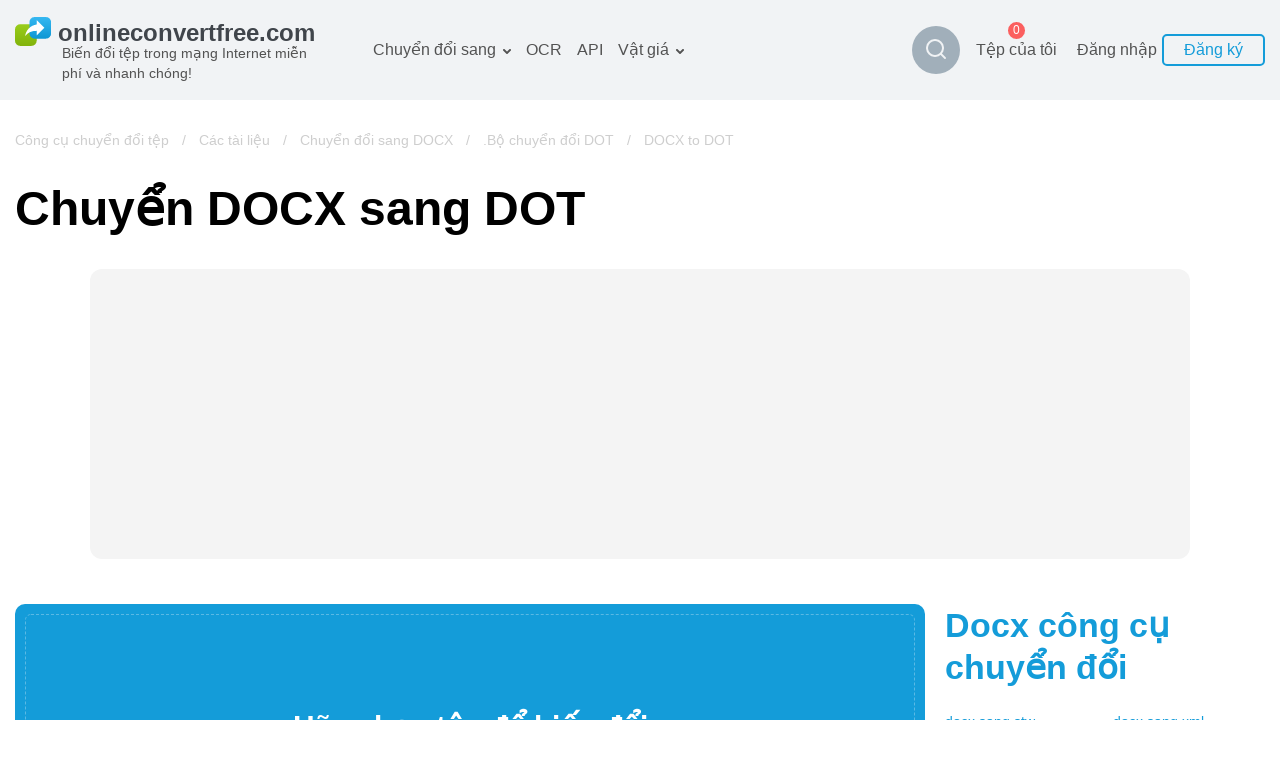

--- FILE ---
content_type: text/html; charset=utf-8
request_url: https://onlineconvertfree.com/vn/convert-format/docx-to-dot/
body_size: 21116
content:
<!DOCTYPE html><html lang="vn"><head><meta charSet="utf-8"/><meta name="viewport" content="width=device-width, initial-scale=1, minimum-scale=1, maximum-scale=5"/><link rel="preload" as="image" imageSrcSet="/_next/image/?url=%2Fimg%2Flogo.svg&amp;w=384&amp;q=75 1x, /_next/image/?url=%2Fimg%2Flogo.svg&amp;w=640&amp;q=75 2x" fetchPriority="high"/><link rel="stylesheet" href="/_next/static/css/cfd281bbdb904f7a.css" data-precedence="next"/><link rel="stylesheet" href="/_next/static/css/09e2fcaa93e8a4c6.css" data-precedence="next"/><link rel="stylesheet" href="/_next/static/css/cdd70a2a783f5cdf.css" data-precedence="next"/><link rel="stylesheet" href="/_next/static/css/555039aeb0f012fe.css" data-precedence="next"/><link rel="stylesheet" href="/_next/static/css/ac33014b4abcf518.css" data-precedence="next"/><link rel="preload" as="script" fetchPriority="low" href="/_next/static/chunks/webpack-c48e664168b63a57.js"/><script src="/_next/static/chunks/fd9d1056-19c5a09a81860e33.js" async=""></script><script src="/_next/static/chunks/611835-ffa1392730e4bd79.js" async=""></script><script src="/_next/static/chunks/main-app-e34ee9cd9dad6c21.js" async=""></script><script src="/_next/static/chunks/6468630d-20bf2aabb1793b61.js" async=""></script><script src="/_next/static/chunks/308933-7c035b95cee6a9e0.js" async=""></script><script src="/_next/static/chunks/832157-e36ef7272a2dd3e6.js" async=""></script><script src="/_next/static/chunks/898553-4bd1cfcfc60e78e8.js" async=""></script><script src="/_next/static/chunks/app/%5Blocale%5D/layout-04c05fe50ab222c8.js" async=""></script><script src="/_next/static/chunks/500231-aab35fff9a0a357f.js" async=""></script><script src="/_next/static/chunks/app/global-error-0cb00c8cd72c0f77.js" async=""></script><script src="/_next/static/chunks/495430-bab97ff70b408cc2.js" async=""></script><script src="/_next/static/chunks/138173-15c8bdda45d87066.js" async=""></script><script src="/_next/static/chunks/177416-ce5fa5ec63514b3e.js" async=""></script><script src="/_next/static/chunks/355958-0a723ad233806f3e.js" async=""></script><script src="/_next/static/chunks/649634-b9b8ccb14942540b.js" async=""></script><script src="/_next/static/chunks/68126-ee063636e8123af0.js" async=""></script><script src="/_next/static/chunks/258391-81599d4d0400872a.js" async=""></script><script src="/_next/static/chunks/app/%5Blocale%5D/convert-format/%5Bformat%5D/page-14ce9f5a7494fe05.js" async=""></script><meta name="google-site-verification" content="qWxZBXBGii0GpoxFZ9gF3MjwCuOrIv4TnKNJvPVRGns"/><link rel="canonical" href="https://onlineconvertfree.com/vn/convert-format/docx-to-dot/"/><link rel="alternate" hrefLang="x-default" href="https://onlineconvertfree.com/convert-format/docx-to-dot/"/><link rel="alternate" hrefLang="en" href="https://onlineconvertfree.com/convert-format/docx-to-dot/"/><link rel="alternate" hrefLang="ru" href="https://onlineconvertfree.com/ru/convert-format/docx-to-dot/"/><link rel="alternate" hrefLang="ar" href="https://onlineconvertfree.com/ar/convert-format/docx-to-dot/"/><link rel="alternate" hrefLang="es" href="https://onlineconvertfree.com/es/convert-format/docx-to-dot/"/><link rel="alternate" hrefLang="de" href="https://onlineconvertfree.com/de/convert-format/docx-to-dot/"/><link rel="alternate" hrefLang="fr" href="https://onlineconvertfree.com/fr/convert-format/docx-to-dot/"/><link rel="alternate" hrefLang="ja" href="https://onlineconvertfree.com/ja/convert-format/docx-to-dot/"/><link rel="alternate" hrefLang="it" href="https://onlineconvertfree.com/it/convert-format/docx-to-dot/"/><link rel="alternate" hrefLang="vi" href="https://onlineconvertfree.com/vn/convert-format/docx-to-dot/"/><link rel="alternate" hrefLang="pt" href="https://onlineconvertfree.com/pt/convert-format/docx-to-dot/"/><link rel="alternate" hrefLang="nl" href="https://onlineconvertfree.com/nl/convert-format/docx-to-dot/"/><link rel="alternate" hrefLang="tr" href="https://onlineconvertfree.com/tr/convert-format/docx-to-dot/"/><link rel="alternate" hrefLang="zh" href="https://onlineconvertfree.com/zh/convert-format/docx-to-dot/"/><link rel="alternate" hrefLang="ko" href="https://onlineconvertfree.com/kr/convert-format/docx-to-dot/"/><link rel="alternate" hrefLang="pl" href="https://onlineconvertfree.com/pl/convert-format/docx-to-dot/"/><meta property="og:url" content="https://onlineconvertfree.com/vn/convert-format/docx-to-dot/"/><meta property="og:site_name" content="Https://onlineconvertfree.com"/><meta property="og:locale" content="vn"/><meta property="og:image" content="https://onlineconvertfree.com/img/OG.jpg"/><meta property="og:image:width" content="1200"/><meta property="og:image:height" content="600"/><meta property="og:type" content="website"/><meta name="twitter:card" content="summary_large_image"/><meta name="twitter:site" content="Https://onlineconvertfree.com"/><meta name="twitter:image" content="https://onlineconvertfree.com/img/OG.jpg"/><meta name="twitter:image:width" content="1200"/><meta name="twitter:image:height" content="600"/><link rel="icon" href="/favicon.ico"/><title>DOCX thành DOT - Chuyển đổi DOCX của bạn thành DOT trực tuyến miễn phí</title><meta name="description" content="Với sự trợ giúp của ✨ OnlineConvertFree ⭐ ️ hãy chuyển đổi bất kỳ tệp docx sang tệp dot miễn phí. Hãy biến đổi tài liệu định dạng docx sang dot trực tuyến chỉ trong vài giây ✌ ️."/><script src="/_next/static/chunks/polyfills-78c92fac7aa8fdd8.js" noModule=""></script></head><body><div class="layout-wrapper" style="direction:ltr"><header><div class="header-container"><div class="header-wrapper"><div class="header vn"><div class="header__item header__logo"><a href="/vn/"><img alt="onlineconvertfree.com" fetchPriority="high" width="308" height="29" decoding="async" data-nimg="1" style="color:transparent;height:auto;object-fit:contain" srcSet="/_next/image/?url=%2Fimg%2Flogo.svg&amp;w=384&amp;q=75 1x, /_next/image/?url=%2Fimg%2Flogo.svg&amp;w=640&amp;q=75 2x" src="/_next/image/?url=%2Fimg%2Flogo.svg&amp;w=640&amp;q=75"/><div class="header__title">Biến đổi tệp trong mạng Internet miễn phí và nhanh chóng!</div></a></div><div class="header-middle"><nav><ul class="header__list"><li class="header__item slide-menu convert-to"><a class="header__link" href="/vn/convert/">Chuyển đổi sang</a><ul class="slide-submenu submenu convert-to-menu"><li class="submenu__item "><a href="/vn/converter/documents/"><span><img alt="" aria-hidden="true" loading="lazy" width="24" height="24" decoding="async" data-nimg="1" style="color:transparent" srcSet="/_next/image/?url=%2Fimg%2Fmenu%2Fconvert%2Fdocs.svg&amp;w=32&amp;q=75 1x, /_next/image/?url=%2Fimg%2Fmenu%2Fconvert%2Fdocs.svg&amp;w=48&amp;q=75 2x" src="/_next/image/?url=%2Fimg%2Fmenu%2Fconvert%2Fdocs.svg&amp;w=48&amp;q=75"/></span>Tài liệu công cụ chuyển đổi</a></li><li class="submenu__item "><a href="/vn/converter/images/"><span><img alt="" aria-hidden="true" loading="lazy" width="24" height="24" decoding="async" data-nimg="1" style="color:transparent" srcSet="/_next/image/?url=%2Fimg%2Fmenu%2Fconvert%2Fimg.svg&amp;w=32&amp;q=75 1x, /_next/image/?url=%2Fimg%2Fmenu%2Fconvert%2Fimg.svg&amp;w=48&amp;q=75 2x" src="/_next/image/?url=%2Fimg%2Fmenu%2Fconvert%2Fimg.svg&amp;w=48&amp;q=75"/></span>Hình ảnh công cụ chuyển đổi</a></li><li class="submenu__item "><a href="/vn/converter/audio/"><span><img alt="" aria-hidden="true" loading="lazy" width="24" height="24" decoding="async" data-nimg="1" style="color:transparent" srcSet="/_next/image/?url=%2Fimg%2Fmenu%2Fconvert%2Faudio.svg&amp;w=32&amp;q=75 1x, /_next/image/?url=%2Fimg%2Fmenu%2Fconvert%2Faudio.svg&amp;w=48&amp;q=75 2x" src="/_next/image/?url=%2Fimg%2Fmenu%2Fconvert%2Faudio.svg&amp;w=48&amp;q=75"/></span>Âm thanh công cụ chuyển đổi</a></li><li class="submenu__item "><a href="/vn/converter/books/"><span><img alt="" aria-hidden="true" loading="lazy" width="24" height="24" decoding="async" data-nimg="1" style="color:transparent" srcSet="/_next/image/?url=%2Fimg%2Fmenu%2Fconvert%2Fbooks.svg&amp;w=32&amp;q=75 1x, /_next/image/?url=%2Fimg%2Fmenu%2Fconvert%2Fbooks.svg&amp;w=48&amp;q=75 2x" src="/_next/image/?url=%2Fimg%2Fmenu%2Fconvert%2Fbooks.svg&amp;w=48&amp;q=75"/></span>Sách công cụ chuyển đổi</a></li><li class="submenu__item "><a href="/vn/converter/archives/"><span><img alt="" aria-hidden="true" loading="lazy" width="24" height="24" decoding="async" data-nimg="1" style="color:transparent" srcSet="/_next/image/?url=%2Fimg%2Fmenu%2Fconvert%2Farchive.svg&amp;w=32&amp;q=75 1x, /_next/image/?url=%2Fimg%2Fmenu%2Fconvert%2Farchive.svg&amp;w=48&amp;q=75 2x" src="/_next/image/?url=%2Fimg%2Fmenu%2Fconvert%2Farchive.svg&amp;w=48&amp;q=75"/></span>Lưu trữ công cụ chuyển đổi</a></li><li class="submenu__item "><a href="/vn/converter/video/"><span><img alt="" aria-hidden="true" loading="lazy" width="24" height="24" decoding="async" data-nimg="1" style="color:transparent" srcSet="/_next/image/?url=%2Fimg%2Fmenu%2Fconvert%2Fvideo.svg&amp;w=32&amp;q=75 1x, /_next/image/?url=%2Fimg%2Fmenu%2Fconvert%2Fvideo.svg&amp;w=48&amp;q=75 2x" src="/_next/image/?url=%2Fimg%2Fmenu%2Fconvert%2Fvideo.svg&amp;w=48&amp;q=75"/></span>Video công cụ chuyển đổi</a></li><li class="submenu__item "><a href="/vn/website-screenshot/"><span><img alt="" aria-hidden="true" loading="lazy" width="24" height="24" decoding="async" data-nimg="1" style="color:transparent" srcSet="/_next/image/?url=%2Fimg%2Fmenu%2Fconvert%2Fweb.svg&amp;w=32&amp;q=75 1x, /_next/image/?url=%2Fimg%2Fmenu%2Fconvert%2Fweb.svg&amp;w=48&amp;q=75 2x" src="/_next/image/?url=%2Fimg%2Fmenu%2Fconvert%2Fweb.svg&amp;w=48&amp;q=75"/></span>trang web-ảnh chụp</a></li></ul></li><li class="header__item hidden-md hidden-sm"><a class="header__link" href="/vn/ocr/">OCR</a></li><li class="header__item hidden-md hidden-sm"><a class="header__link" href="/vn/file-conversion-api/">API</a></li><li class="header__item slide-menu convert-to"><a class="header__link" href="/vn/pricing/">Vật giá</a><ul class="slide-submenu submenu convert-to-menu"><li class="submenu__item "><a href="/vn/pricing/">Kế hoạch thuế quan</a></li><li class="submenu__item "><a href="/vn/ocr-pricing/">Gói OCR</a></li></ul></li></ul></nav><div class="style_search-formats__rn_p_"><button class="style_button__ic8zX" type="button"><img alt="Magnifier" loading="lazy" width="24" height="24" decoding="async" data-nimg="1" style="color:transparent" srcSet="/_next/image/?url=%2Fimg%2Fsvg%2Fmagnifier.svg&amp;w=32&amp;q=75 1x, /_next/image/?url=%2Fimg%2Fsvg%2Fmagnifier.svg&amp;w=48&amp;q=75 2x" src="/_next/image/?url=%2Fimg%2Fsvg%2Fmagnifier.svg&amp;w=48&amp;q=75"/></button><div class="style_wrapper__YYGEI"><div class="style_wrapperInput__T8cZa"><span class="style_value__ozUVK"></span></div><input class="style_input__tFVZg" name="search"/><button class="style_buttonClose__IgJyc" type="button"><img alt="Cross" loading="lazy" width="24" height="24" decoding="async" data-nimg="1" style="color:transparent" srcSet="/_next/image/?url=%2Fimg%2Fsvg%2Fcross.svg&amp;w=32&amp;q=75 1x, /_next/image/?url=%2Fimg%2Fsvg%2Fcross.svg&amp;w=48&amp;q=75 2x" src="/_next/image/?url=%2Fimg%2Fsvg%2Fcross.svg&amp;w=48&amp;q=75"/></button><div class="style_resultWrapper__q5_Ga"><div class="style_result__hGJif"></div></div></div></div></div><div class="header-end"><div class="my-files"><a class="my-files__link" href="/vn/my-files/"><div class="my-files__value">Tệp của tôi</div><div class="my-files__quantity"><span class="my-files__quantity-value">0</span></div></a></div><div class="header__login"><div class="login-block"><div class="login-block__body"><div class="login-block__item"><button type="button" class="login-block__link">Đăng nhập</button></div><div class="login-block__item"><button type="button" class="login-block__button">Đăng ký</button></div></div></div></div><button class="header__menu-button hidden-lg" type="button" aria-label="Toggle menu"></button><div class="mobile-menu false"><div class="mobile-menu__wrap"><div class="mobile-menu__top"><button type="button" aria-label="Close" class="mobile-menu__closer"><img aria-hidden="true" alt="" loading="lazy" width="18" height="19" decoding="async" data-nimg="1" style="color:transparent" srcSet="/_next/image/?url=%2Fimg%2Fsvg%2Fmobile-menu__closer.svg&amp;w=32&amp;q=75 1x, /_next/image/?url=%2Fimg%2Fsvg%2Fmobile-menu__closer.svg&amp;w=48&amp;q=75 2x" src="/_next/image/?url=%2Fimg%2Fsvg%2Fmobile-menu__closer.svg&amp;w=48&amp;q=75"/></button><div class="header__item header__logo"><a href="/vn/"><img alt="onlineconvertfree.com" fetchPriority="high" width="308" height="29" decoding="async" data-nimg="1" style="color:transparent;height:auto;object-fit:contain" srcSet="/_next/image/?url=%2Fimg%2Flogo.svg&amp;w=384&amp;q=75 1x, /_next/image/?url=%2Fimg%2Flogo.svg&amp;w=640&amp;q=75 2x" src="/_next/image/?url=%2Fimg%2Flogo.svg&amp;w=640&amp;q=75"/><div class="header__title">Biến đổi tệp trong mạng Internet miễn phí và nhanh chóng!</div></a></div><div class="style_search-formats__rn_p_ style_isMobile__06RNU"><div class="style_wrapper__YYGEI style_opened__Efd8c style_isMobile__5hJn_"><div class="style_wrapperInput__T8cZa"><span class="style_value__ozUVK"></span></div><input class="style_input__tFVZg" name="search"/><div class="style_resultWrapper__q5_Ga"><div class="style_result__hGJif"></div></div></div></div><div class="mobile-menu__auth-btn"><div class="mobile-menu__auth-item"><button type="button" class="mobile-menu__auth-login js-modal-form" aria-label="Sign up"></button></div><div class="mobile-menu__auth-item"><button type="button" class="mobile-menu__auth-up"></button></div></div><div class="my-files my-files--mobile"><a class="my-files__link" href="/vn/my-files/"><div class="my-files__value">Tệp của tôi</div><div class="my-files__quantity"><span class="my-files__quantity-value">0</span></div></a></div><nav><ul class="mobile-menu__list"></ul></nav></div><div class="mobile-menu__bottom-menu"><div class="mobile-lang-container js-lang--mobile"><i class="mobile-lang__pic"></i><div class="mobile-lang__title">Tiếng Việt</div></div><div class="mobile-lang__sumbenu js-lang-menu--mobile false"><button class="mobile-lang__closer js-lang-menu-close" type="button" aria-label="Close"><img aria-hidden="true" alt="" loading="lazy" width="18" height="19" decoding="async" data-nimg="1" style="color:transparent" srcSet="/_next/image/?url=%2Fimg%2Fsvg%2Fmobile-menu__closer.svg&amp;w=32&amp;q=75 1x, /_next/image/?url=%2Fimg%2Fsvg%2Fmobile-menu__closer.svg&amp;w=48&amp;q=75 2x" src="/_next/image/?url=%2Fimg%2Fsvg%2Fmobile-menu__closer.svg&amp;w=48&amp;q=75"/></button><ul><li class="mobile-menu__item"><a class="header-language__link" href="/convert-format/docx-to-dot/">English</a></li><li class="mobile-menu__item"><a class="header-language__link" href="/ru/convert-format/docx-to-dot/">Русский</a></li><li class="mobile-menu__item"><a class="header-language__link" href="/ar/convert-format/docx-to-dot/">العربية</a></li><li class="mobile-menu__item"><a class="header-language__link" href="/es/convert-format/docx-to-dot/">Español</a></li><li class="mobile-menu__item"><a class="header-language__link" href="/de/convert-format/docx-to-dot/">Deutsch</a></li><li class="mobile-menu__item"><a class="header-language__link" href="/fr/convert-format/docx-to-dot/">Français</a></li><li class="mobile-menu__item"><a class="header-language__link" href="/ja/convert-format/docx-to-dot/">日本語</a></li><li class="mobile-menu__item"><a class="header-language__link" href="/it/convert-format/docx-to-dot/">Italiano</a></li><li class="mobile-menu__item"><a class="header-language__link" href="/vn/convert-format/docx-to-dot/">Tiếng Việt</a></li><li class="mobile-menu__item"><a class="header-language__link" href="/pt/convert-format/docx-to-dot/">Português</a></li><li class="mobile-menu__item"><a class="header-language__link" href="/nl/convert-format/docx-to-dot/">Dutch</a></li><li class="mobile-menu__item"><a class="header-language__link" href="/tr/convert-format/docx-to-dot/">Türkçe</a></li><li class="mobile-menu__item"><a class="header-language__link" href="/zh/convert-format/docx-to-dot/">简体中文</a></li><li class="mobile-menu__item"><a class="header-language__link" href="/kr/convert-format/docx-to-dot/">한국어</a></li><li class="mobile-menu__item"><a class="header-language__link" href="/pl/convert-format/docx-to-dot/">Polski</a></li></ul></div></div></div></div></div></div></div></div></header><div class="content"><div class="page-wrapper"><script type="application/ld+json">{
                "@context": "https://schema.org/",
                "@type": "BreadcrumbList",
                "itemListElement": [{"@type":"ListItem","position":1,"name":"&#128309; Công cụ chuyển đổi tệp","item":"https://onlineconvertfree.com/convert/"},{"@type":"ListItem","position":2,"name":"&#128309; Các tài liệu","item":"https://onlineconvertfree.com/converter/documents/"},{"@type":"ListItem","position":3,"name":"&#128309; Chuyển đổi sang DOCX","item":"https://onlineconvertfree.com/convert/docx/"},{"@type":"ListItem","position":4,"name":"&#128309; .Bộ chuyển đổi DOT","item":"https://onlineconvertfree.com/convert/dot/"},{"@type":"ListItem","position":5,"name":"&#128309; DOCX to DOT","item":"https://onlineconvertfree.com/vn/convert-format/docx-to-dot/"}]
            }</script><div style="position:relative"><div class="crumbBox false"><a class="crumbBox__link crumbBox__link--absolute" href="/vn/convert/">Công cụ chuyển đổi tệp</a><span class="separator">  /  </span><a class="crumbBox__link crumbBox__link--absolute" href="/vn/converter/documents/">Các tài liệu</a><span class="separator">  /  </span><a class="crumbBox__link crumbBox__link--absolute" href="/vn/convert/docx/">Chuyển đổi sang DOCX</a><span class="separator">  /  </span><a class="crumbBox__link crumbBox__link--absolute" href="/vn/convert/dot/">.Bộ chuyển đổi DOT</a><span class="separator">  /  </span><span class="crumbBox__link">DOCX to DOT</span></div></div></div><main><div class="page-wrapper"><div><h1 class="heading">Chuyển DOCX sang DOT</h1></div><div class="banner banner--full-width banner--top"><div id="ezoic-pub-ad-placeholder-118" style="background:#f4f4f4;border-radius:12px"></div></div><!--$--><div class="converter-indent"></div><!--/$--><div class="specific-container"><div class="col-left"><!--$--><div class="converter-wrap"><div id="converter"><div class="dropzone" role="presentation"><input multiple="" type="file" style="display:none" tabindex="-1"/><div class="dropzone__block"><div class="dropzone__title">Hãy chọn tệp để biến đổi</div><button type="button" class="white button lg dropzone__button"></button><div class="dropzone__orDrag"> </div></div></div></div></div><!--/$--><div class="banner banner--full-width banner--bottom-small"><div id="ezoic-pub-ad-placeholder-112" style="background:#f4f4f4;border-radius:12px"></div></div><div class="style_good-value--inline__PHVlw"><div class="style_good-value__share__X2pir"><div class="style_share-block__4y1Hb"><div class="style_share-block__body__pmMFC"><p class="style_share-block__body-label__cWsaY">CHIA SẺ</p><div class="style_share-block__item__9tD5j"><a title="" href="https://www.facebook.com/sharer/sharer.php?u=https://onlineconvertfree.com/vn/convert-format/docx-to-dot/" target="_blank" class="style_share-item__Xm6AR style_Facebook__9bMvq"></a></div><div class="style_share-block__item__9tD5j"><a title="" href="http://twitter.com/share?text=Online-convert&amp;url=https://onlineconvertfree.com/vn/convert-format/docx-to-dot/" target="_blank" class="style_share-item__Xm6AR style_Twitter__IelTa"></a></div><div class="style_share-block__item__9tD5j"><a title="" href="https://plus.google.com/share?url=https://onlineconvertfree.com/vn/convert-format/docx-to-dot/" target="_blank" class="style_share-item__Xm6AR style_Google-Plus__A6jfS"></a></div><div class="style_share-block__item__9tD5j"><a title="" href="https://www.linkedin.com/shareArticle?url=https://onlineconvertfree.com/vn/convert-format/docx-to-dot/" target="_blank" class="style_share-item__Xm6AR style_Linkedin__LYdq_"></a></div></div><div class="style_share-block__link__LMOBH"><input id="copy-input" class="style_share-block__input__jEX6v" type="text" value="https://onlineconvertfree.com/vn/convert-format/docx-to-dot/"/><button class="style_share-block__button__Ciflm" type="button">Sao chép</button></div></div></div></div><p class="slogan">Bạn có thể chuyển đổi tài liệu định dạng docx sang dot và nhiều định dạng khác bằng công cụ chuyển đổi trực tuyến miễn phí.</p><!--$--><div><div><h2 class="style_how-convert__header__5NiXY">Làm thế nào để chuyển đổi docx thành dot?</h2></div><div class="style_how-convert__steps__S8NNJ"><div class="style_step__KkNo9"><div><img aria-hidden="true" alt="Icon of «Hãy tải lên docx-tệp»" loading="lazy" width="50" height="50" decoding="async" data-nimg="1" style="color:transparent" srcSet="/_next/image/?url=%2Fimg%2Fsvg%2Fspecific-converter%2Fupload.svg&amp;w=64&amp;q=75 1x, /_next/image/?url=%2Fimg%2Fsvg%2Fspecific-converter%2Fupload.svg&amp;w=128&amp;q=75 2x" src="/_next/image/?url=%2Fimg%2Fsvg%2Fspecific-converter%2Fupload.svg&amp;w=128&amp;q=75"/></div><div class="style_step__subscription__RLX6X">Bước 1</div><h3 class="style_step__title__QGQ6T">Hãy tải lên docx-tệp</h3><div class="style_step__description__V7qxf">Hãy chọn tệp từ máy tính, Google Disk, Dropbox hoặc kéo thả tệp vào trang</div></div><div class="style_step__KkNo9"><div><img aria-hidden="true" alt="Icon of «Hãy chọn «sang dot»»" loading="lazy" width="50" height="50" decoding="async" data-nimg="1" style="color:transparent" srcSet="/_next/image/?url=%2Fimg%2Fsvg%2Fspecific-converter%2Fchoose.svg&amp;w=64&amp;q=75 1x, /_next/image/?url=%2Fimg%2Fsvg%2Fspecific-converter%2Fchoose.svg&amp;w=128&amp;q=75 2x" src="/_next/image/?url=%2Fimg%2Fsvg%2Fspecific-converter%2Fchoose.svg&amp;w=128&amp;q=75"/></div><div class="style_step__subscription__RLX6X">Bước 2</div><h3 class="style_step__title__QGQ6T">Hãy chọn «sang dot»</h3><div class="style_step__description__V7qxf">Hãy chọn dot hoặc bất kỳ định dạng nào khác mà bạn cần (hơn 100 định dạng được hỗ trợ)</div></div><div class="style_step__KkNo9"><div><img aria-hidden="true" alt="Icon of «Tải về của bạn dot tệp»" loading="lazy" width="50" height="50" decoding="async" data-nimg="1" style="color:transparent" srcSet="/_next/image/?url=%2Fimg%2Fsvg%2Fspecific-converter%2Fdownload.svg&amp;w=64&amp;q=75 1x, /_next/image/?url=%2Fimg%2Fsvg%2Fspecific-converter%2Fdownload.svg&amp;w=128&amp;q=75 2x" src="/_next/image/?url=%2Fimg%2Fsvg%2Fspecific-converter%2Fdownload.svg&amp;w=128&amp;q=75"/></div><div class="style_step__subscription__RLX6X">Bước 3</div><h3 class="style_step__title__QGQ6T">Tải về của bạn dot tệp</h3><div class="style_step__description__V7qxf">Hãy chờ đợi trong khi tệp của bạn đang được chuyển đổi và bạn có thể tải nó về dot-tệp</div></div></div></div><!--/$--><div id="ezoic-pub-ad-placeholder-113" style="background:#f4f4f4;border-radius:12px"></div><!--$--><!--/$--><!--$--><div class="style_security-convert__uTItc"><div><h2 class="style_security-convert__header__3LjnA">Bảo mật các tập tin của bạn là ưu tiên hàng đầu của chúng tôi</h2><p class="style_security-convert__sub-header__gX6Iq">Hiểu được tầm quan trọng của việc bảo mật dữ liệu của người dùng, chúng tôi đã triển khai một số biện pháp để đảm bảo chuyển đổi tệp đáng tin cậy mà không có nguy cơ rò rỉ thông tin hoặc vi phạm quyền riêng tư.</p></div><div class="style_security-convert__steps__LA1N_"><div class="style_security-convert__step__Z9mKm"><div class="style_step__img__fk0n6"><img aria-hidden="true" alt="Icon of «Mã hóa dữ liệu»" loading="lazy" width="52" height="52" decoding="async" data-nimg="1" style="color:transparent" srcSet="/_next/image/?url=%2Fimg%2Fsvg%2Fssl.svg&amp;w=64&amp;q=75 1x, /_next/image/?url=%2Fimg%2Fsvg%2Fssl.svg&amp;w=128&amp;q=75 2x" src="/_next/image/?url=%2Fimg%2Fsvg%2Fssl.svg&amp;w=128&amp;q=75"/></div><div class="style_step__text__eJdQd"><h3 class="style_step__title__A6Nfo">Mã hóa dữ liệu</h3><div class="style_step__description__WAVCR">Tất cả thông tin được tải lên nền tảng của chúng tôi đều được mã hóa SSL, đảm bảo quyền riêng tư trong quá trình truyền tải.</div></div></div><div class="style_security-convert__step__Z9mKm"><div class="style_step__img__fk0n6"><img aria-hidden="true" alt="Icon of «Lưu trữ an toàn»" loading="lazy" width="52" height="52" decoding="async" data-nimg="1" style="color:transparent" srcSet="/_next/image/?url=%2Fimg%2Fsvg%2Fsecurity.svg&amp;w=64&amp;q=75 1x, /_next/image/?url=%2Fimg%2Fsvg%2Fsecurity.svg&amp;w=128&amp;q=75 2x" src="/_next/image/?url=%2Fimg%2Fsvg%2Fsecurity.svg&amp;w=128&amp;q=75"/></div><div class="style_step__text__eJdQd"><h3 class="style_step__title__A6Nfo">Lưu trữ an toàn</h3><div class="style_step__description__WAVCR">Sau khi quá trình chuyển đổi hoàn tất, các tệp được lưu trữ trên máy chủ an toàn trong 24 giờ và tự động bị hủy, ngoại trừ quyền truy cập của bên thứ ba.</div></div></div><div class="style_security-convert__step__Z9mKm"><div class="style_step__img__fk0n6"><img aria-hidden="true" alt="Icon of «Tập lệnh vô hại»" loading="lazy" width="52" height="52" decoding="async" data-nimg="1" style="color:transparent" srcSet="/_next/image/?url=%2Fimg%2Fsvg%2Fscript.svg&amp;w=64&amp;q=75 1x, /_next/image/?url=%2Fimg%2Fsvg%2Fscript.svg&amp;w=128&amp;q=75 2x" src="/_next/image/?url=%2Fimg%2Fsvg%2Fscript.svg&amp;w=128&amp;q=75"/></div><div class="style_step__text__eJdQd"><h3 class="style_step__title__A6Nfo">Tập lệnh vô hại</h3><div class="style_step__description__WAVCR">Các công cụ chuyển đổi tệp của chúng tôi thường xuyên được kiểm tra mã độc hoặc lỗ hổng bảo mật để loại bỏ nguy cơ xảy ra một cuộc tấn công mạng tiềm ẩn.</div></div></div></div></div><!--/$--><!--$--><div><h2 class="style_adv-format__title__SYzcI">Công cụ tốt nhất để chuyển đổi docx thành dot</h2><div class="style_adv-format__grid__Is8bI"><div class="style_adv-format__col__JIOBb"><div class="style_adv-format-item__defVu"><div class="style_adv-format-item__title-icon__LjeE3"><div class="style_adv-format-item__icon__YF7kY"><img alt="" loading="lazy" width="56" height="50" decoding="async" data-nimg="1" style="color:transparent" srcSet="/_next/image/?url=%2Fimg%2Fsvg%2Fadv1.svg&amp;w=64&amp;q=75 1x, /_next/image/?url=%2Fimg%2Fsvg%2Fadv1.svg&amp;w=128&amp;q=75 2x" src="/_next/image/?url=%2Fimg%2Fsvg%2Fadv1.svg&amp;w=128&amp;q=75"/></div><h3 class="style_adv-format-item__title__uAyVR">docx thành dot Nhanh chóng và dễ dàng</h3></div><div class="style_adv-format-item__desc__MHiXp">Chỉ cần thả file docx của bạn trên trang để chuyển đổi dot hoặc bạn có thể chuyển nó sang hơn 250 định dạng tập tin khác nhau mà không đăng ký, đưa ra một email hoặc mờ.</div></div></div><div class="style_adv-format__col__JIOBb"><div class="style_adv-format-item__defVu"><div class="style_adv-format-item__title-icon__LjeE3"><div class="style_adv-format-item__icon__YF7kY"><img alt="" loading="lazy" width="37" height="55" decoding="async" data-nimg="1" style="color:transparent" srcSet="/_next/image/?url=%2Fimg%2Fsvg%2Fadv2.svg&amp;w=48&amp;q=75 1x, /_next/image/?url=%2Fimg%2Fsvg%2Fadv2.svg&amp;w=96&amp;q=75 2x" src="/_next/image/?url=%2Fimg%2Fsvg%2Fadv2.svg&amp;w=96&amp;q=75"/></div><h3 class="style_adv-format-item__title__uAyVR">Chuyển đổi docx thành dot An toàn</h3></div><div class="style_adv-format-item__desc__MHiXp">Chúng tôi delete tải lên file docx ngay lập tức và chuyển đổi file dot sau 24 giờ. Tất cả các file chuyển với bảo đảm một mức độ tiên tiến của mã hóa SSL.</div></div></div><div class="style_adv-format__col__JIOBb"><div class="style_adv-format-item__defVu"><div class="style_adv-format-item__title-icon__LjeE3"><div class="style_adv-format-item__icon__YF7kY"><img alt="" loading="lazy" width="51" height="41" decoding="async" data-nimg="1" style="color:transparent" srcSet="/_next/image/?url=%2Fimg%2Fsvg%2Fadv3.svg&amp;w=64&amp;q=75 1x, /_next/image/?url=%2Fimg%2Fsvg%2Fadv3.svg&amp;w=128&amp;q=75 2x" src="/_next/image/?url=%2Fimg%2Fsvg%2Fadv3.svg&amp;w=128&amp;q=75"/></div><h3 class="style_adv-format-item__title__uAyVR">Không cần cài đặt phần mềm</h3></div><div class="style_adv-format-item__desc__MHiXp">Bạn không cần phải cài đặt bất kỳ phần mềm. Tất cả docx để chuyển đổi dot thực hiện trong các đám mây và không sử dụng bất kỳ tài nguyên của máy tính.</div></div></div></div></div><!--/$--><!--$--><h2>Office Open XML Document</h2><div class="style_specific-container__Rgxfg"><div class="style_col-left__7R1cI"><table class="style_format-info__lAENv"><tbody><tr class="style_format-info__item__kKfPD"><td class="style_format-info__item-name__AGYFT">Mở rộng tập tin</td><td class="style_format-info__item-desc__AKlO7">.docx</td></tr><tr class="style_format-info__item__kKfPD"><td class="style_format-info__item-name__AGYFT">Tập thể loại</td><td class="style_format-info__item-desc__AKlO7">🔵 <a class="style_format-info__item-link__0piuY" href="/vn/converter/documents/">documents</a></td></tr><tr class="style_format-info__item__kKfPD"><td class="style_format-info__item-name__AGYFT">Chương trình</td><td class="style_format-info__item-desc__AKlO7"><div>🔵 Microsoft Office</div><div>🔵 LibreOffice</div><div>🔵 Kingsoft Office</div><div>🔵 Google Docs</div></td></tr><tr class="style_format-info__item__kKfPD"><td class="style_format-info__item-name__AGYFT">Chương trình chính</td><td class="style_format-info__item-desc__AKlO7">🔵 Microsoft Office</td></tr><tr class="style_format-info__item__kKfPD"><td class="style_format-info__item-name__AGYFT">Mô tả</td><td class="style_format-info__item-desc__AKlO7">🔵 DOCX - là một phần mở rộng chuẩn bao gồm nội dung kiểm tra của tài liệu, hình ảnh, các đối tượng được vẽ, phong cách và các yếu tố khác. Nó đã thay thế định dạng lỗi thời .doc vào năm 2007 và được sử dụng để làm việc với các tài liệu Microsoft Word. Định dạng cho phép bạn làm việc với nội dung khác nhau dựa trên nhiều công cụ tự động hóa quá trình tạo và chỉnh sửa. Để hiển thị chính xác các tệp DOCX trong các phiên bản Word lỗi thời, bạn cần cài đặt một gói tương thích đặc biệt, giúp chuyển đổi nội dung văn bản sang định dạng DOC.</td></tr><tr class="style_format-info__item__kKfPD"><td class="style_format-info__item-name__AGYFT">Chi tiết kỹ thuật</td><td class="style_format-info__item-desc__AKlO7">🔵 Phần mở rộng DOCX được viết bằng ngôn ngữ đánh dấu XML và bao gồm nhiều phần tử tài liệu được lưu trữ dưới dạng các tệp riêng biệt được kết hợp thành một tệp ZIP được lưu trữ. Sự xuất hiện của định dạng này xác nhận sự chuyển đổi của các giải pháp phần mềm bộ ứng dụng Microsoft Office sang tiêu chuẩn quốc tế Open XML. Do đó, phần mở rộng này được hỗ trợ bởi nhiều ứng dụng mã nguồn mở, ví dụ như LibreOffice Writer và OpenOffice Writer.</td></tr><tr class="style_format-info__item__kKfPD"><td class="style_format-info__item-name__AGYFT">Nhà phát triển</td><td class="style_format-info__item-desc__AKlO7">🔵 Microsoft</td></tr><tr class="style_format-info__item__kKfPD"><td class="style_format-info__item-name__AGYFT">Kịch CÂM loại</td><td class="style_format-info__item-desc__AKlO7"><div>🔵 application/vnd.openxmlformats-officedocument.wordprocessingml.document</div></td></tr></tbody></table></div></div><!--/$--><div id="ezoic-pub-ad-placeholder-111" style="background:#f4f4f4;border-radius:12px"></div><!--$--><h2>Microsoft Word Document Template File</h2><div class="style_specific-container__Rgxfg"><div class="style_col-left__7R1cI"><table class="style_format-info__lAENv"><tbody><tr class="style_format-info__item__kKfPD"><td class="style_format-info__item-name__AGYFT">Mở rộng tập tin</td><td class="style_format-info__item-desc__AKlO7">.dot</td></tr><tr class="style_format-info__item__kKfPD"><td class="style_format-info__item-name__AGYFT">Tập thể loại</td><td class="style_format-info__item-desc__AKlO7">🔵 <a class="style_format-info__item-link__0piuY" href="/vn/converter/documents/">documents</a></td></tr><tr class="style_format-info__item__kKfPD"><td class="style_format-info__item-name__AGYFT">Chương trình</td><td class="style_format-info__item-desc__AKlO7"><div>🔵 Microsoft Works</div><div>🔵 Apache OpenOffice</div><div>🔵 Planamesa NeoOffice</div><div>🔵 Microsoft Word Viewer</div></td></tr><tr class="style_format-info__item__kKfPD"><td class="style_format-info__item-name__AGYFT">Chương trình chính</td><td class="style_format-info__item-desc__AKlO7">🔵 Microsoft Word 2013</td></tr><tr class="style_format-info__item__kKfPD"><td class="style_format-info__item-name__AGYFT">Mô tả</td><td class="style_format-info__item-desc__AKlO7">🔵 DOT là một phần mở rộng tệp được sử dụng cho các tệp Graphviz DOT, đó là ngôn ngữ đồ thị đơn giản, văn bản thuần túy. Nó được sử dụng để tạo ra biểu đồ và đồ thị bằng cách lập trình, vì nó cho phép người dùng mô tả đồ thị bằng một tập hợp các câu lệnh và tham số.</td></tr><tr class="style_format-info__item__kKfPD"><td class="style_format-info__item-name__AGYFT">Chi tiết kỹ thuật</td><td class="style_format-info__item-desc__AKlO7">🔵 Ngôn ngữ DOT bao gồm một tập hợp các lệnh và thuộc tính mô tả các nút và cạnh trong một đồ thị. Các nút được xác định bằng lệnh 'node', bao gồm một định danh duy nhất và bất kỳ thuộc tính nào như nhãn hoặc màu sắc mong muốn. Các cạnh được xác định bằng lệnh 'edge', chỉ định các nút nguồn và đích, cũng như bất kỳ thuộc tính nào như trọng số hoặc kiểu dáng mong muốn.
Các tệp DOT có thể được biên dịch thành các định dạng đầu ra khác nhau, bao gồm PDF, SVG, PNG và các định dạng khác, bằng phần mềm Graphviz. Điều này cho phép người dùng tạo đồ thị và biểu đồ theo chương trình và xuất chúng vào các định dạng khác nhau để sử dụng trong các bài thuyết trình, báo cáo và các ứng dụng khác.</td></tr><tr class="style_format-info__item__kKfPD"><td class="style_format-info__item-name__AGYFT">Nhà phát triển</td><td class="style_format-info__item-desc__AKlO7">🔵 Microsoft</td></tr><tr class="style_format-info__item__kKfPD"><td class="style_format-info__item-name__AGYFT">Kịch CÂM loại</td><td class="style_format-info__item-desc__AKlO7"><div>🔵 application/msword</div></td></tr></tbody></table></div></div><!--/$--><!--$--><div class="style_container__tVWB7"><div class="format-info"><h2 class="format-info__title"></h2><div class="format-info__title"><div class="format-info__faq"><div class="faq__list"></div></div></div></div></div><!--/$--></div><div class="col-right"><!--$--><div class="style_converter-list__3ik9B"><h3 class="style_converter-list__title__s0m_h"><a href="/vn/convert/docx/"><span class="style_converter-list__title--capitalize__T8ESR">docx</span> <!-- -->công cụ chuyển đổi</a></h3><div class="style_converter-list__columns__rE8nV"><a class="style_converter-list__item__M7_o4" href="/vn/convert-format/docx-to-stw/">docx<!-- --> <!-- -->sang<!-- --> <!-- -->stw</a><a class="style_converter-list__item__M7_o4" href="/vn/convert-format/docx-to-xml/">docx<!-- --> <!-- -->sang<!-- --> <!-- -->xml</a><a class="style_converter-list__item__M7_o4" href="/vn/convert-format/docx-to-dot/">docx<!-- --> <!-- -->sang<!-- --> <!-- -->dot</a><a class="style_converter-list__item__M7_o4" href="/vn/convert-format/docx-to-rtf/">docx<!-- --> <!-- -->sang<!-- --> <!-- -->rtf</a><a class="style_converter-list__item__M7_o4" href="/vn/convert-format/docx-to-txt/">docx<!-- --> <!-- -->sang<!-- --> <!-- -->txt</a><a class="style_converter-list__item__M7_o4" href="/vn/convert-format/docx-to-pages/">docx<!-- --> <!-- -->sang<!-- --> <!-- -->pages</a><a class="style_converter-list__item__M7_o4" href="/vn/convert-format/docx-to-fb2/">docx<!-- --> <!-- -->sang<!-- --> <!-- -->fb2</a><a class="style_converter-list__item__M7_o4" href="/vn/convert-format/docx-to-csv/">docx<!-- --> <!-- -->sang<!-- --> <!-- -->csv</a><a class="style_converter-list__item__M7_o4" href="/vn/convert-format/docx-to-ppt/">docx<!-- --> <!-- -->sang<!-- --> <!-- -->ppt</a><a class="style_converter-list__item__M7_o4" href="/vn/convert-format/docx-to-dotx/">docx<!-- --> <!-- -->sang<!-- --> <!-- -->dotx</a><a class="style_converter-list__item__M7_o4" href="/vn/convert-format/docx-to-pdb/">docx<!-- --> <!-- -->sang<!-- --> <!-- -->pdb</a><a class="style_converter-list__item__M7_o4" href="/vn/convert-format/docx-to-jpg/">docx<!-- --> <!-- -->sang<!-- --> <!-- -->jpg</a><a class="style_converter-list__item__M7_o4" href="/vn/convert-format/docx-to-epub/">docx<!-- --> <!-- -->sang<!-- --> <!-- -->epub</a><a class="style_converter-list__item__M7_o4" href="/vn/convert-format/docx-to-mobi/">docx<!-- --> <!-- -->sang<!-- --> <!-- -->mobi</a><a class="style_converter-list__item__M7_o4" href="/vn/convert-format/docx-to-azw3/">docx<!-- --> <!-- -->sang<!-- --> <!-- -->azw3</a><a class="style_converter-list__item__M7_o4" href="/vn/convert-format/docx-to-rar/">docx<!-- --> <!-- -->sang<!-- --> <!-- -->rar</a><a class="style_converter-list__item__M7_o4" href="/vn/convert-format/docx-to-zip/">docx<!-- --> <!-- -->sang<!-- --> <!-- -->zip</a><a class="style_converter-list__item__M7_o4" href="/vn/convert-format/docx-to-7z/">docx<!-- --> <!-- -->sang<!-- --> <!-- -->7z</a><a class="style_converter-list__item__M7_o4" href="/vn/convert-format/docx-to-mp3/">docx<!-- --> <!-- -->sang<!-- --> <!-- -->mp3</a><a class="style_converter-list__item__M7_o4" href="/vn/convert-format/docx-to-xps/">docx<!-- --> <!-- -->sang<!-- --> <!-- -->xps</a><a class="style_converter-list__item__M7_o4" href="/vn/convert-format/docx-to-json/">docx<!-- --> <!-- -->sang<!-- --> <!-- -->json</a><a class="style_converter-list__item__M7_o4" href="/vn/convert-format/docx-to-md/">docx<!-- --> <!-- -->sang<!-- --> <!-- -->md</a><a class="style_converter-list__item__M7_o4" href="/vn/convert-format/docx-to-tex/">docx<!-- --> <!-- -->sang<!-- --> <!-- -->tex</a><a class="style_converter-list__item__M7_o4" href="/vn/convert-format/docx-to-odf/">docx<!-- --> <!-- -->sang<!-- --> <!-- -->odf</a></div></div><!--/$--><!--$--><div class="style_converter-list__3ik9B"><h3 class="style_converter-list__title__s0m_h"><a href="/vn/convert/dot/">Chuyển đổi sang <!-- --> <span class="style_converter-list__title--capitalize__T8ESR">dot</span></a></h3><div class="style_converter-list__columns__rE8nV"><a class="style_converter-list__item__M7_o4" href="/vn/convert-format/pdf-to-dot/">pdf<!-- --> <!-- -->sang<!-- --> <!-- -->dot</a><a class="style_converter-list__item__M7_o4" href="/vn/convert-format/doc-to-dot/">doc<!-- --> <!-- -->sang<!-- --> <!-- -->dot</a><a class="style_converter-list__item__M7_o4" href="/vn/convert-format/docx-to-dot/">docx<!-- --> <!-- -->sang<!-- --> <!-- -->dot</a><a class="style_converter-list__item__M7_o4" href="/vn/convert-format/dotx-to-dot/">dotx<!-- --> <!-- -->sang<!-- --> <!-- -->dot</a></div></div><!--/$--><div id="ezoic-pub-ad-placeholder-114" style="background:#f4f4f4;border-radius:12px"></div></div></div></div><script type="application/ld+json">
                {
                    "@context": "https://schema.org",
                    "@type": "HowTo",
                    "name": "Chuyển DOCX sang DOT",
                    "description": "Bạn có thể chuyển đổi tài liệu định dạng docx sang dot và nhiều định dạng khác bằng công cụ chuyển đổi trực tuyến miễn phí.",
                    "totalTime": "PT1M",
                    "tool": {
                        "@type": "HowToTool",
                        "name": "Làm thế nào để chuyển đổi docx thành dot?"
                    },
                    "step": [
  {
    "@type": "HowToStep",
    "name": "Hãy tải lên docx-tệp",
    "text": "Hãy chọn tệp từ máy tính, Google Disk, Dropbox hoặc kéo thả tệp vào trang"
  },
  {
    "@type": "HowToStep",
    "name": "Hãy chọn «sang dot»",
    "text": "Hãy chọn dot hoặc bất kỳ định dạng nào khác mà bạn cần (hơn 100 định dạng được hỗ trợ)"
  },
  {
    "@type": "HowToStep",
    "name": "Tải về của bạn dot tệp",
    "text": "Hãy chờ đợi trong khi tệp của bạn đang được chuyển đổi và bạn có thể tải nó về dot-tệp"
  }
]
                }
            </script><script type="application/ld+json" data-schema="product">
                        {
                            "@context": "https://schema.org",
                            "@type": "Product",
                            "name": "Chuyển DOCX sang DOT",
                            "category": "Công cụ chuyển đổi tệp",
                            "aggregateRating": {
                            "@type": "AggregateRating",
                            "ratingValue": 4.8,
                            "ratingCount": 205218,
                            "worstRating": "1",
                            "bestRating": "5"
                            }
                        }
                        </script></main></div><footer><div class="styles_rating__hfBzj"><div class="styles_rating__title__HxXnK">XẾP HẠNG DỊCH VỤ<!-- -->: </div><div class="styles_rating__wrap__vu3ZA"><div class="style_rating__stars__yAUXX"><div class="style_rating__star__mwRys style_active__75qRi"></div><div class="style_rating__star__mwRys style_active__75qRi"></div><div class="style_rating__star__mwRys style_active__75qRi"></div><div class="style_rating__star__mwRys style_active__75qRi"></div><div class="style_rating__star__mwRys"></div></div></div><div class="styles_rating__all__MWRCh"><span>Trung bình<!-- -->:<!-- --> </span><span><strong>4.8</strong> </span><span>(<!-- -->205218<!-- --> <!-- -->Phiếu<!-- -->)</span></div></div><div class="styles_rating__vNiVp"><a href="https://www.trustpilot.com/review/onlineconvertfree.com" target="_blank" rel="noreferrer noopener"><div class="styles_rating__title__yTx86">Xuất sắc<!-- --> 4.8</div><div class="styles_rating__text__kHzKk">ngoài 5</div><div class="styles_rating__logo__M1PGR"><img alt="trustpilot logo" loading="lazy" width="134" height="32" decoding="async" data-nimg="1" style="color:transparent" srcSet="/_next/image/?url=%2Fimg%2Fsvg%2Ftrustpilot.svg&amp;w=256&amp;q=75 1x, /_next/image/?url=%2Fimg%2Fsvg%2Ftrustpilot.svg&amp;w=384&amp;q=75 2x" src="/_next/image/?url=%2Fimg%2Fsvg%2Ftrustpilot.svg&amp;w=384&amp;q=75"/></div></a></div><div class="style_container__vYJWU"><div class="page-wrapper"><div class="style_title__MrEBn">Các chuyển đổi phổ biến<!-- -->:</div><div class="style_list__1rrBA"><div class="style_item__XRW5b"><a href="/vn/convert-format/7z-to-zip/">Сhuyển 7Z sang ZIP</a></div><div class="style_item__XRW5b"><a href="/vn/convert-format/wav-to-mp3/">Сhuyển WAV sang MP3</a></div><div class="style_item__XRW5b"><a href="/vn/convert-format/m4a-to-mp3/">Сhuyển M4A sang MP3</a></div><div class="style_item__XRW5b"><a href="/vn/convert-format/epub-to-pdf/">Сhuyển EPUB sang PDF</a></div><div class="style_item__XRW5b"><a href="/vn/convert-format/epub-to-mobi/">Сhuyển EPUB sang MOBI</a></div><div class="style_item__XRW5b"><a href="/vn/convert-format/wma-to-mp3/">Сhuyển WMA sang MP3</a></div><div class="style_item__XRW5b"><a href="/vn/convert-format/rar-to-zip/">Сhuyển RAR sang ZIP</a></div><div class="style_item__XRW5b"><a href="/vn/convert-format/mp3-to-ogg/">Сhuyển MP3 sang OGG</a></div><div class="style_item__XRW5b"><a href="/vn/convert-format/m4a-to-wav/">Сhuyển M4A sang WAV</a></div><div class="style_item__XRW5b"><a href="/vn/convert-format/aiff-to-mp3/">Сhuyển AIFF sang MP3</a></div><div class="style_item__XRW5b"><a href="/vn/convert-format/mobi-to-pdf/">Сhuyển MOBI sang PDF</a></div><div class="style_item__XRW5b"><a href="/vn/convert-format/ogg-to-mp3/">Сhuyển OGG sang MP3</a></div><div class="style_item__XRW5b"><a href="/vn/convert-format/azw3-to-pdf/">Сhuyển AZW3 sang PDF</a></div><div class="style_item__XRW5b"><a href="/vn/convert-format/png-to-jpg/">Сhuyển PNG sang JPG</a></div><div class="style_item__XRW5b"><a href="/vn/convert-format/png-to-jpeg/">Сhuyển PNG sang JPEG</a></div><div class="style_item__XRW5b"><a href="/vn/convert-format/xls-to-csv/">Сhuyển XLS sang CSV</a></div><div class="style_item__XRW5b"><a href="/vn/convert-format/xlsx-to-xls/">Сhuyển XLSX sang XLS</a></div><div class="style_item__XRW5b"><a href="/vn/convert-format/docx-to-doc/">Сhuyển DOCX sang DOC</a></div><div class="style_item__XRW5b"><a href="/vn/convert-format/doc-to-pdf/">Сhuyển DOC sang PDF</a></div><div class="style_item__XRW5b"><a href="/vn/convert-format/docx-to-pdf/">Сhuyển DOCX sang PDF</a></div><div class="style_item__XRW5b"><a href="/vn/convert-format/pdf-to-jpg/">Сhuyển PDF sang JPG</a></div><div class="style_item__XRW5b"><a href="/vn/convert-format/pdf-to-png/">Сhuyển PDF sang PNG</a></div><div class="style_item__XRW5b"><a href="/vn/convert-format/tiff-to-pdf/">Сhuyển TIFF sang PDF</a></div><div class="style_item__XRW5b"><a href="/vn/convert-format/png-to-ico/">Сhuyển PNG sang ICO</a></div></div></div></div><div class="footer-container"><div class="footer-wrapper"><div class="footer"><div class="footer__vendor">2026<!-- --> © onlineconvertfree.com</div><div class="footer__menu"><div class="footer__item"><a class="footer__link" href="/vn/about-us/">Về chúng tôi</a></div><div class="footer__item"><a class="footer__link" href="/vn/file-format/">Các định dạng của tệp</a></div><div class="footer__item"><a class="footer__link" href="/vn/privacy-policy/">Chính sách bảo mật</a></div><div class="footer__item"><a class="footer__link" href="/vn/support/">Hỗ trợ</a></div><div class="footer__item slide-menu"><a class="footer__link" href="/vn/file-conversion-api/">API</a><ul class="slide-submenu slide-submenu--bottom submenu"><li class="submenu__item submenu__item--border"><a href="/vn/file-conversion-api/"><span><img alt="" aria-hidden="true" loading="lazy" width="24" height="24" decoding="async" data-nimg="1" style="color:transparent" srcSet="/_next/image/?url=%2Fimg%2Fmenu%2Fapi%2Ffile.svg&amp;w=32&amp;q=75 1x, /_next/image/?url=%2Fimg%2Fmenu%2Fapi%2Ffile.svg&amp;w=48&amp;q=75 2x" src="/_next/image/?url=%2Fimg%2Fmenu%2Fapi%2Ffile.svg&amp;w=48&amp;q=75"/></span>API chuyển đổi tệp</a></li><li class="submenu__item "><a href="/vn/file-conversion-api/audio-converter-api/"><span><img alt="" aria-hidden="true" loading="lazy" width="24" height="24" decoding="async" data-nimg="1" style="color:transparent" srcSet="/_next/image/?url=%2Fimg%2Fmenu%2Fconvert%2Faudio.svg&amp;w=32&amp;q=75 1x, /_next/image/?url=%2Fimg%2Fmenu%2Fconvert%2Faudio.svg&amp;w=48&amp;q=75 2x" src="/_next/image/?url=%2Fimg%2Fmenu%2Fconvert%2Faudio.svg&amp;w=48&amp;q=75"/></span>API chuyển đổi âm thanh</a></li><li class="submenu__item "><a href="/vn/file-conversion-api/video-converter-api/"><span><img alt="" aria-hidden="true" loading="lazy" width="24" height="24" decoding="async" data-nimg="1" style="color:transparent" srcSet="/_next/image/?url=%2Fimg%2Fmenu%2Fconvert%2Fvideo.svg&amp;w=32&amp;q=75 1x, /_next/image/?url=%2Fimg%2Fmenu%2Fconvert%2Fvideo.svg&amp;w=48&amp;q=75 2x" src="/_next/image/?url=%2Fimg%2Fmenu%2Fconvert%2Fvideo.svg&amp;w=48&amp;q=75"/></span>API chuyển đổi video</a></li><li class="submenu__item "><a href="/vn/file-conversion-api/doc-converter-api/"><span><img alt="" aria-hidden="true" loading="lazy" width="24" height="24" decoding="async" data-nimg="1" style="color:transparent" srcSet="/_next/image/?url=%2Fimg%2Fmenu%2Fconvert%2Fdocs.svg&amp;w=32&amp;q=75 1x, /_next/image/?url=%2Fimg%2Fmenu%2Fconvert%2Fdocs.svg&amp;w=48&amp;q=75 2x" src="/_next/image/?url=%2Fimg%2Fmenu%2Fconvert%2Fdocs.svg&amp;w=48&amp;q=75"/></span>API chuyển đổi tài liệu</a></li><li class="submenu__item "><a href="/vn/file-conversion-api/image-to-text-api/"><span><img alt="" aria-hidden="true" loading="lazy" width="24" height="24" decoding="async" data-nimg="1" style="color:transparent" srcSet="/_next/image/?url=%2Fimg%2Fmenu%2Fconvert%2Fimg.svg&amp;w=32&amp;q=75 1x, /_next/image/?url=%2Fimg%2Fmenu%2Fconvert%2Fimg.svg&amp;w=48&amp;q=75 2x" src="/_next/image/?url=%2Fimg%2Fmenu%2Fconvert%2Fimg.svg&amp;w=48&amp;q=75"/></span>API hình ảnh thành văn bản</a></li><li class="submenu__item "><a href="/vn/file-conversion-api/webm-to-mp4-api/"><span><img alt="" aria-hidden="true" loading="lazy" width="24" height="24" decoding="async" data-nimg="1" style="color:transparent" srcSet="/_next/image/?url=%2Fimg%2Fmenu%2Fconvert%2Faudio.svg&amp;w=32&amp;q=75 1x, /_next/image/?url=%2Fimg%2Fmenu%2Fconvert%2Faudio.svg&amp;w=48&amp;q=75 2x" src="/_next/image/?url=%2Fimg%2Fmenu%2Fconvert%2Faudio.svg&amp;w=48&amp;q=75"/></span>API Webm sang mp4</a></li><li class="submenu__item "><a href="/vn/file-conversion-api/html-to-pdf-api/"><span><img alt="" aria-hidden="true" loading="lazy" width="24" height="24" decoding="async" data-nimg="1" style="color:transparent" srcSet="/_next/image/?url=%2Fimg%2Fmenu%2Fapi%2Fhtml.svg&amp;w=32&amp;q=75 1x, /_next/image/?url=%2Fimg%2Fmenu%2Fapi%2Fhtml.svg&amp;w=48&amp;q=75 2x" src="/_next/image/?url=%2Fimg%2Fmenu%2Fapi%2Fhtml.svg&amp;w=48&amp;q=75"/></span>Html sang pdf API</a></li><li class="submenu__item "><a href="/vn/file-conversion-api/word-to-pdf-api/"><span><img alt="" aria-hidden="true" loading="lazy" width="24" height="24" decoding="async" data-nimg="1" style="color:transparent" srcSet="/_next/image/?url=%2Fimg%2Fmenu%2Fconvert%2Fdocs.svg&amp;w=32&amp;q=75 1x, /_next/image/?url=%2Fimg%2Fmenu%2Fconvert%2Fdocs.svg&amp;w=48&amp;q=75 2x" src="/_next/image/?url=%2Fimg%2Fmenu%2Fconvert%2Fdocs.svg&amp;w=48&amp;q=75"/></span>Word sang pdf API</a></li><li class="submenu__item "><a href="/vn/file-conversion-api/pdf-to-html-api/"><span><img alt="" aria-hidden="true" loading="lazy" width="24" height="24" decoding="async" data-nimg="1" style="color:transparent" srcSet="/_next/image/?url=%2Fimg%2Fmenu%2Fapi%2Fhtml.svg&amp;w=32&amp;q=75 1x, /_next/image/?url=%2Fimg%2Fmenu%2Fapi%2Fhtml.svg&amp;w=48&amp;q=75 2x" src="/_next/image/?url=%2Fimg%2Fmenu%2Fapi%2Fhtml.svg&amp;w=48&amp;q=75"/></span>Pdf sang html API</a></li></ul></div><div class="footer__item"><a class="footer__link" href="/vn/pricing/">Vật giá</a></div><div class="footer__item"><a class="footer__link" href="/vn/sustainability/">Bền vững</a></div><div class="footer__item"><a class="footer__link" href="/vn/blog/">Blog</a></div><div class="footer__item"><a class="footer__link" href="/cdn-cgi/l/email-protection#becdcbceced1cccafed1d0d2d7d0dbddd1d0c8dbcccad8ccdbdb90ddd1d3"><span class="__cf_email__" data-cfemail="ec9f999c9c839e98ac8382808582898f83829a899e988a9e8989c28f8381">[email&#160;protected]</span></a></div></div><div class="footer__right"><div class="styles_footer-language__veJvm"><div class="styles_footer-language__item__oTeuH"><div role="presentation" class="styles_footer-language__element__ss7iH"><i class="styles_footer-language__pic___NV8y"></i><span>Tiếng Việt</span><i class="styles_footer-language__icon__cHnaG"></i></div><div class="styles_footer-language__wrap__RFyZW"><a class="styles_footer-language__link__rOcr9" href="/convert-format/docx-to-dot/">English</a><a class="styles_footer-language__link__rOcr9" href="/ru/convert-format/docx-to-dot/">Русский</a><a class="styles_footer-language__link__rOcr9" href="/ar/convert-format/docx-to-dot/">العربية</a><a class="styles_footer-language__link__rOcr9" href="/es/convert-format/docx-to-dot/">Español</a><a class="styles_footer-language__link__rOcr9" href="/de/convert-format/docx-to-dot/">Deutsch</a><a class="styles_footer-language__link__rOcr9" href="/fr/convert-format/docx-to-dot/">Français</a><a class="styles_footer-language__link__rOcr9" href="/ja/convert-format/docx-to-dot/">日本語</a><a class="styles_footer-language__link__rOcr9" href="/it/convert-format/docx-to-dot/">Italiano</a><a class="styles_footer-language__link__rOcr9" href="/vn/convert-format/docx-to-dot/">Tiếng Việt</a><a class="styles_footer-language__link__rOcr9" href="/pt/convert-format/docx-to-dot/">Português</a><a class="styles_footer-language__link__rOcr9" href="/nl/convert-format/docx-to-dot/">Dutch</a><a class="styles_footer-language__link__rOcr9" href="/tr/convert-format/docx-to-dot/">Türkçe</a><a class="styles_footer-language__link__rOcr9" href="/zh/convert-format/docx-to-dot/">简体中文</a><a class="styles_footer-language__link__rOcr9" href="/kr/convert-format/docx-to-dot/">한국어</a><a class="styles_footer-language__link__rOcr9" href="/pl/convert-format/docx-to-dot/">Polski</a></div></div></div></div></div></div></div></footer></div><script data-cfasync="false" src="/cdn-cgi/scripts/5c5dd728/cloudflare-static/email-decode.min.js"></script><script src="/_next/static/chunks/webpack-c48e664168b63a57.js" async=""></script><script>(self.__next_f=self.__next_f||[]).push([0]);self.__next_f.push([2,null])</script><script>self.__next_f.push([1,"1:HL[\"/_next/static/css/cfd281bbdb904f7a.css\",\"style\"]\n2:HL[\"/_next/static/css/09e2fcaa93e8a4c6.css\",\"style\"]\n3:HL[\"/_next/static/css/cdd70a2a783f5cdf.css\",\"style\"]\n4:HL[\"/_next/static/css/555039aeb0f012fe.css\",\"style\"]\n5:HL[\"/_next/static/css/ac33014b4abcf518.css\",\"style\"]\n"])</script><script>self.__next_f.push([1,"6:I[195751,[],\"\"]\n9:I[439275,[],\"\"]\nc:I[261343,[],\"\"]\nd:I[878674,[\"275147\",\"static/chunks/6468630d-20bf2aabb1793b61.js\",\"308933\",\"static/chunks/308933-7c035b95cee6a9e0.js\",\"832157\",\"static/chunks/832157-e36ef7272a2dd3e6.js\",\"898553\",\"static/chunks/898553-4bd1cfcfc60e78e8.js\",\"191203\",\"static/chunks/app/%5Blocale%5D/layout-04c05fe50ab222c8.js\"],\"FeatureToggleProvider\"]\ne:I[898553,[\"275147\",\"static/chunks/6468630d-20bf2aabb1793b61.js\",\"308933\",\"static/chunks/308933-7c035b95cee6a9e0.js\",\"832157\",\"static/chunks/832157-e36ef7272a2dd3e6.js\",\"898553\",\"static/chunks/898553-4bd1cfcfc60e78e8.js\",\"191203\",\"static/chunks/app/%5Blocale%5D/layout-04c05fe50ab222c8.js\"],\"StoreProvider\"]\nf:I[962274,[\"275147\",\"static/chunks/6468630d-20bf2aabb1793b61.js\",\"308933\",\"static/chunks/308933-7c035b95cee6a9e0.js\",\"832157\",\"static/chunks/832157-e36ef7272a2dd3e6.js\",\"898553\",\"static/chunks/898553-4bd1cfcfc60e78e8.js\",\"191203\",\"static/chunks/app/%5Blocale%5D/layout-04c05fe50ab222c8.js\"],\"default\"]\n12:I[176440,[\"500231\",\"static/chunks/500231-aab35fff9a0a357f.js\",\"116470\",\"static/chunks/app/global-error-0cb00c8cd72c0f77.js\"],\"default\"]\na:[\"locale\",\"vn\",\"d\"]\nb:[\"format\",\"docx-to-dot\",\"d\"]\n13:[]\n"])</script><script>self.__next_f.push([1,"0:[[[\"$\",\"link\",\"0\",{\"rel\":\"stylesheet\",\"href\":\"/_next/static/css/cfd281bbdb904f7a.css\",\"precedence\":\"next\",\"crossOrigin\":\"$undefined\"}]],[\"$\",\"$L6\",null,{\"buildId\":\"3kweYXGChuTjUjBhNjLWI\",\"assetPrefix\":\"\",\"initialCanonicalUrl\":\"/vn/convert-format/docx-to-dot/\",\"initialTree\":[\"\",{\"children\":[[\"locale\",\"vn\",\"d\"],{\"children\":[\"convert-format\",{\"children\":[[\"format\",\"docx-to-dot\",\"d\"],{\"children\":[\"__PAGE__?{\\\"locale\\\":\\\"vn\\\",\\\"format\\\":\\\"docx-to-dot\\\"}\",{}]}]}]}]},\"$undefined\",\"$undefined\",true],\"initialSeedData\":[\"\",{\"children\":[[\"locale\",\"vn\",\"d\"],{\"children\":[\"convert-format\",{\"children\":[[\"format\",\"docx-to-dot\",\"d\"],{\"children\":[\"__PAGE__\",{},[[\"$L7\",\"$L8\"],null],null]},[\"$\",\"$L9\",null,{\"parallelRouterKey\":\"children\",\"segmentPath\":[\"children\",\"$a\",\"children\",\"convert-format\",\"children\",\"$b\",\"children\"],\"error\":\"$undefined\",\"errorStyles\":\"$undefined\",\"errorScripts\":\"$undefined\",\"template\":[\"$\",\"$Lc\",null,{}],\"templateStyles\":\"$undefined\",\"templateScripts\":\"$undefined\",\"notFound\":\"$undefined\",\"notFoundStyles\":\"$undefined\",\"styles\":[[\"$\",\"link\",\"0\",{\"rel\":\"stylesheet\",\"href\":\"/_next/static/css/09e2fcaa93e8a4c6.css\",\"precedence\":\"next\",\"crossOrigin\":\"$undefined\"}],[\"$\",\"link\",\"1\",{\"rel\":\"stylesheet\",\"href\":\"/_next/static/css/cdd70a2a783f5cdf.css\",\"precedence\":\"next\",\"crossOrigin\":\"$undefined\"}],[\"$\",\"link\",\"2\",{\"rel\":\"stylesheet\",\"href\":\"/_next/static/css/555039aeb0f012fe.css\",\"precedence\":\"next\",\"crossOrigin\":\"$undefined\"}],[\"$\",\"link\",\"3\",{\"rel\":\"stylesheet\",\"href\":\"/_next/static/css/ac33014b4abcf518.css\",\"precedence\":\"next\",\"crossOrigin\":\"$undefined\"}]]}],null]},[\"$\",\"$L9\",null,{\"parallelRouterKey\":\"children\",\"segmentPath\":[\"children\",\"$a\",\"children\",\"convert-format\",\"children\"],\"error\":\"$undefined\",\"errorStyles\":\"$undefined\",\"errorScripts\":\"$undefined\",\"template\":[\"$\",\"$Lc\",null,{}],\"templateStyles\":\"$undefined\",\"templateScripts\":\"$undefined\",\"notFound\":\"$undefined\",\"notFoundStyles\":\"$undefined\",\"styles\":null}],null]},[[\"$\",\"html\",null,{\"lang\":\"vn\",\"children\":[\"$\",\"body\",null,{\"children\":[[\"$\",\"$Ld\",null,{\"children\":[\"$\",\"$Le\",null,{\"children\":[\"$\",\"$L9\",null,{\"parallelRouterKey\":\"children\",\"segmentPath\":[\"children\",\"$a\",\"children\"],\"error\":\"$undefined\",\"errorStyles\":\"$undefined\",\"errorScripts\":\"$undefined\",\"template\":[\"$\",\"$Lc\",null,{}],\"templateStyles\":\"$undefined\",\"templateScripts\":\"$undefined\",\"notFound\":\"$undefined\",\"notFoundStyles\":\"$undefined\",\"styles\":null}]}]}],[\"$\",\"$Lf\",null,{}]]}]}],null],null]},[\"$L10\",null],null],\"couldBeIntercepted\":false,\"initialHead\":[null,\"$L11\"],\"globalErrorComponent\":\"$12\",\"missingSlots\":\"$W13\"}]]\n"])</script><script>self.__next_f.push([1,"15:I[691657,[\"275147\",\"static/chunks/6468630d-20bf2aabb1793b61.js\",\"308933\",\"static/chunks/308933-7c035b95cee6a9e0.js\",\"495430\",\"static/chunks/495430-bab97ff70b408cc2.js\",\"500231\",\"static/chunks/500231-aab35fff9a0a357f.js\",\"138173\",\"static/chunks/138173-15c8bdda45d87066.js\",\"177416\",\"static/chunks/177416-ce5fa5ec63514b3e.js\",\"355958\",\"static/chunks/355958-0a723ad233806f3e.js\",\"649634\",\"static/chunks/649634-b9b8ccb14942540b.js\",\"832157\",\"static/chunks/832157-e36ef7272a2dd3e6.js\",\"898553\",\"static/chunks/898553-4bd1cfcfc60e78e8.js\",\"68126\",\"static/chunks/68126-ee063636e8123af0.js\",\"258391\",\"static/chunks/258391-81599d4d0400872a.js\",\"251482\",\"static/chunks/app/%5Blocale%5D/convert-format/%5Bformat%5D/page-14ce9f5a7494fe05.js\"],\"LocaleInitializerByClient\"]\n16:I[138173,[\"275147\",\"static/chunks/6468630d-20bf2aabb1793b61.js\",\"308933\",\"static/chunks/308933-7c035b95cee6a9e0.js\",\"495430\",\"static/chunks/495430-bab97ff70b408cc2.js\",\"500231\",\"static/chunks/500231-aab35fff9a0a357f.js\",\"138173\",\"static/chunks/138173-15c8bdda45d87066.js\",\"177416\",\"static/chunks/177416-ce5fa5ec63514b3e.js\",\"355958\",\"static/chunks/355958-0a723ad233806f3e.js\",\"649634\",\"static/chunks/649634-b9b8ccb14942540b.js\",\"832157\",\"static/chunks/832157-e36ef7272a2dd3e6.js\",\"898553\",\"static/chunks/898553-4bd1cfcfc60e78e8.js\",\"68126\",\"static/chunks/68126-ee063636e8123af0.js\",\"258391\",\"static/chunks/258391-81599d4d0400872a.js\",\"251482\",\"static/chunks/app/%5Blocale%5D/convert-format/%5Bformat%5D/page-14ce9f5a7494fe05.js\"],\"Image\"]\n17:I[23870,[\"275147\",\"static/chunks/6468630d-20bf2aabb1793b61.js\",\"308933\",\"static/chunks/308933-7c035b95cee6a9e0.js\",\"495430\",\"static/chunks/495430-bab97ff70b408cc2.js\",\"500231\",\"static/chunks/500231-aab35fff9a0a357f.js\",\"138173\",\"static/chunks/138173-15c8bdda45d87066.js\",\"177416\",\"static/chunks/177416-ce5fa5ec63514b3e.js\",\"355958\",\"static/chunks/355958-0a723ad233806f3e.js\",\"649634\",\"static/chunks/649634-b9b8ccb14942540b.js\",\"832157\",\"static/chunks/832157-e36ef7272a2dd3e6.js\",\"898553\",\"static/chunks/898553-4bd1cfcfc60e78e8.js\",\"68126\",\"s"])</script><script>self.__next_f.push([1,"tatic/chunks/68126-ee063636e8123af0.js\",\"258391\",\"static/chunks/258391-81599d4d0400872a.js\",\"251482\",\"static/chunks/app/%5Blocale%5D/convert-format/%5Bformat%5D/page-14ce9f5a7494fe05.js\"],\"default\"]\n18:I[916135,[\"275147\",\"static/chunks/6468630d-20bf2aabb1793b61.js\",\"308933\",\"static/chunks/308933-7c035b95cee6a9e0.js\",\"495430\",\"static/chunks/495430-bab97ff70b408cc2.js\",\"500231\",\"static/chunks/500231-aab35fff9a0a357f.js\",\"138173\",\"static/chunks/138173-15c8bdda45d87066.js\",\"177416\",\"static/chunks/177416-ce5fa5ec63514b3e.js\",\"355958\",\"static/chunks/355958-0a723ad233806f3e.js\",\"649634\",\"static/chunks/649634-b9b8ccb14942540b.js\",\"832157\",\"static/chunks/832157-e36ef7272a2dd3e6.js\",\"898553\",\"static/chunks/898553-4bd1cfcfc60e78e8.js\",\"68126\",\"static/chunks/68126-ee063636e8123af0.js\",\"258391\",\"static/chunks/258391-81599d4d0400872a.js\",\"251482\",\"static/chunks/app/%5Blocale%5D/convert-format/%5Bformat%5D/page-14ce9f5a7494fe05.js\"],\"default\"]\n19:I[626144,[\"275147\",\"static/chunks/6468630d-20bf2aabb1793b61.js\",\"308933\",\"static/chunks/308933-7c035b95cee6a9e0.js\",\"495430\",\"static/chunks/495430-bab97ff70b408cc2.js\",\"500231\",\"static/chunks/500231-aab35fff9a0a357f.js\",\"138173\",\"static/chunks/138173-15c8bdda45d87066.js\",\"177416\",\"static/chunks/177416-ce5fa5ec63514b3e.js\",\"355958\",\"static/chunks/355958-0a723ad233806f3e.js\",\"649634\",\"static/chunks/649634-b9b8ccb14942540b.js\",\"832157\",\"static/chunks/832157-e36ef7272a2dd3e6.js\",\"898553\",\"static/chunks/898553-4bd1cfcfc60e78e8.js\",\"68126\",\"static/chunks/68126-ee063636e8123af0.js\",\"258391\",\"static/chunks/258391-81599d4d0400872a.js\",\"251482\",\"static/chunks/app/%5Blocale%5D/convert-format/%5Bformat%5D/page-14ce9f5a7494fe05.js\"],\"default\"]\n1a:I[146281,[\"275147\",\"static/chunks/6468630d-20bf2aabb1793b61.js\",\"308933\",\"static/chunks/308933-7c035b95cee6a9e0.js\",\"495430\",\"static/chunks/495430-bab97ff70b408cc2.js\",\"500231\",\"static/chunks/500231-aab35fff9a0a357f.js\",\"138173\",\"static/chunks/138173-15c8bdda45d87066.js\",\"177416\",\"static/chunks/177416-ce5fa5ec63514b3e.js\",\"355958\",\"static/chunks/355958-0a7"])</script><script>self.__next_f.push([1,"23ad233806f3e.js\",\"649634\",\"static/chunks/649634-b9b8ccb14942540b.js\",\"832157\",\"static/chunks/832157-e36ef7272a2dd3e6.js\",\"898553\",\"static/chunks/898553-4bd1cfcfc60e78e8.js\",\"68126\",\"static/chunks/68126-ee063636e8123af0.js\",\"258391\",\"static/chunks/258391-81599d4d0400872a.js\",\"251482\",\"static/chunks/app/%5Blocale%5D/convert-format/%5Bformat%5D/page-14ce9f5a7494fe05.js\"],\"default\"]\n1b:I[447870,[\"275147\",\"static/chunks/6468630d-20bf2aabb1793b61.js\",\"308933\",\"static/chunks/308933-7c035b95cee6a9e0.js\",\"495430\",\"static/chunks/495430-bab97ff70b408cc2.js\",\"500231\",\"static/chunks/500231-aab35fff9a0a357f.js\",\"138173\",\"static/chunks/138173-15c8bdda45d87066.js\",\"177416\",\"static/chunks/177416-ce5fa5ec63514b3e.js\",\"355958\",\"static/chunks/355958-0a723ad233806f3e.js\",\"649634\",\"static/chunks/649634-b9b8ccb14942540b.js\",\"832157\",\"static/chunks/832157-e36ef7272a2dd3e6.js\",\"898553\",\"static/chunks/898553-4bd1cfcfc60e78e8.js\",\"68126\",\"static/chunks/68126-ee063636e8123af0.js\",\"258391\",\"static/chunks/258391-81599d4d0400872a.js\",\"251482\",\"static/chunks/app/%5Blocale%5D/convert-format/%5Bformat%5D/page-14ce9f5a7494fe05.js\"],\"default\"]\n1c:\"$Sreact.fragment\"\n1d:I[920839,[\"275147\",\"static/chunks/6468630d-20bf2aabb1793b61.js\",\"308933\",\"static/chunks/308933-7c035b95cee6a9e0.js\",\"495430\",\"static/chunks/495430-bab97ff70b408cc2.js\",\"500231\",\"static/chunks/500231-aab35fff9a0a357f.js\",\"138173\",\"static/chunks/138173-15c8bdda45d87066.js\",\"177416\",\"static/chunks/177416-ce5fa5ec63514b3e.js\",\"355958\",\"static/chunks/355958-0a723ad233806f3e.js\",\"649634\",\"static/chunks/649634-b9b8ccb14942540b.js\",\"832157\",\"static/chunks/832157-e36ef7272a2dd3e6.js\",\"898553\",\"static/chunks/898553-4bd1cfcfc60e78e8.js\",\"68126\",\"static/chunks/68126-ee063636e8123af0.js\",\"258391\",\"static/chunks/258391-81599d4d0400872a.js\",\"251482\",\"static/chunks/app/%5Blocale%5D/convert-format/%5Bformat%5D/page-14ce9f5a7494fe05.js\"],\"default\"]\n1e:\"$Sreact.suspense\"\n1f:I[961481,[\"275147\",\"static/chunks/6468630d-20bf2aabb1793b61.js\",\"308933\",\"static/chunks/308933-7c035b95cee6a9e0.js\",\"495430\",\"stat"])</script><script>self.__next_f.push([1,"ic/chunks/495430-bab97ff70b408cc2.js\",\"500231\",\"static/chunks/500231-aab35fff9a0a357f.js\",\"138173\",\"static/chunks/138173-15c8bdda45d87066.js\",\"177416\",\"static/chunks/177416-ce5fa5ec63514b3e.js\",\"355958\",\"static/chunks/355958-0a723ad233806f3e.js\",\"649634\",\"static/chunks/649634-b9b8ccb14942540b.js\",\"832157\",\"static/chunks/832157-e36ef7272a2dd3e6.js\",\"898553\",\"static/chunks/898553-4bd1cfcfc60e78e8.js\",\"68126\",\"static/chunks/68126-ee063636e8123af0.js\",\"258391\",\"static/chunks/258391-81599d4d0400872a.js\",\"251482\",\"static/chunks/app/%5Blocale%5D/convert-format/%5Bformat%5D/page-14ce9f5a7494fe05.js\"],\"PreloadCss\"]\n20:I[50095,[\"275147\",\"static/chunks/6468630d-20bf2aabb1793b61.js\",\"308933\",\"static/chunks/308933-7c035b95cee6a9e0.js\",\"495430\",\"static/chunks/495430-bab97ff70b408cc2.js\",\"500231\",\"static/chunks/500231-aab35fff9a0a357f.js\",\"138173\",\"static/chunks/138173-15c8bdda45d87066.js\",\"177416\",\"static/chunks/177416-ce5fa5ec63514b3e.js\",\"355958\",\"static/chunks/355958-0a723ad233806f3e.js\",\"649634\",\"static/chunks/649634-b9b8ccb14942540b.js\",\"832157\",\"static/chunks/832157-e36ef7272a2dd3e6.js\",\"898553\",\"static/chunks/898553-4bd1cfcfc60e78e8.js\",\"68126\",\"static/chunks/68126-ee063636e8123af0.js\",\"258391\",\"static/chunks/258391-81599d4d0400872a.js\",\"251482\",\"static/chunks/app/%5Blocale%5D/convert-format/%5Bformat%5D/page-14ce9f5a7494fe05.js\"],\"default\"]\n21:I[108825,[\"275147\",\"static/chunks/6468630d-20bf2aabb1793b61.js\",\"308933\",\"static/chunks/308933-7c035b95cee6a9e0.js\",\"495430\",\"static/chunks/495430-bab97ff70b408cc2.js\",\"500231\",\"static/chunks/500231-aab35fff9a0a357f.js\",\"138173\",\"static/chunks/138173-15c8bdda45d87066.js\",\"177416\",\"static/chunks/177416-ce5fa5ec63514b3e.js\",\"355958\",\"static/chunks/355958-0a723ad233806f3e.js\",\"649634\",\"static/chunks/649634-b9b8ccb14942540b.js\",\"832157\",\"static/chunks/832157-e36ef7272a2dd3e6.js\",\"898553\",\"static/chunks/898553-4bd1cfcfc60e78e8.js\",\"68126\",\"static/chunks/68126-ee063636e8123af0.js\",\"258391\",\"static/chunks/258391-81599d4d0400872a.js\",\"251482\",\"static/chunks/app/%5Blocale%5D/convert-forma"])</script><script>self.__next_f.push([1,"t/%5Bformat%5D/page-14ce9f5a7494fe05.js\"],\"default\"]\n22:I[95993,[\"275147\",\"static/chunks/6468630d-20bf2aabb1793b61.js\",\"308933\",\"static/chunks/308933-7c035b95cee6a9e0.js\",\"495430\",\"static/chunks/495430-bab97ff70b408cc2.js\",\"500231\",\"static/chunks/500231-aab35fff9a0a357f.js\",\"138173\",\"static/chunks/138173-15c8bdda45d87066.js\",\"177416\",\"static/chunks/177416-ce5fa5ec63514b3e.js\",\"355958\",\"static/chunks/355958-0a723ad233806f3e.js\",\"649634\",\"static/chunks/649634-b9b8ccb14942540b.js\",\"832157\",\"static/chunks/832157-e36ef7272a2dd3e6.js\",\"898553\",\"static/chunks/898553-4bd1cfcfc60e78e8.js\",\"68126\",\"static/chunks/68126-ee063636e8123af0.js\",\"258391\",\"static/chunks/258391-81599d4d0400872a.js\",\"251482\",\"static/chunks/app/%5Blocale%5D/convert-format/%5Bformat%5D/page-14ce9f5a7494fe05.js\"],\"default\"]\n24:I[990106,[\"275147\",\"static/chunks/6468630d-20bf2aabb1793b61.js\",\"308933\",\"static/chunks/308933-7c035b95cee6a9e0.js\",\"495430\",\"static/chunks/495430-bab97ff70b408cc2.js\",\"500231\",\"static/chunks/500231-aab35fff9a0a357f.js\",\"138173\",\"static/chunks/138173-15c8bdda45d87066.js\",\"177416\",\"static/chunks/177416-ce5fa5ec63514b3e.js\",\"355958\",\"static/chunks/355958-0a723ad233806f3e.js\",\"649634\",\"static/chunks/649634-b9b8ccb14942540b.js\",\"832157\",\"static/chunks/832157-e36ef7272a2dd3e6.js\",\"898553\",\"static/chunks/898553-4bd1cfcfc60e78e8.js\",\"68126\",\"static/chunks/68126-ee063636e8123af0.js\",\"258391\",\"static/chunks/258391-81599d4d0400872a.js\",\"251482\",\"static/chunks/app/%5Blocale%5D/convert-format/%5Bformat%5D/page-14ce9f5a7494fe05.js\"],\"default\"]\n26:I[64633,[\"275147\",\"static/chunks/6468630d-20bf2aabb1793b61.js\",\"308933\",\"static/chunks/308933-7c035b95cee6a9e0.js\",\"495430\",\"static/chunks/495430-bab97ff70b408cc2.js\",\"500231\",\"static/chunks/500231-aab35fff9a0a357f.js\",\"138173\",\"static/chunks/138173-15c8bdda45d87066.js\",\"177416\",\"static/chunks/177416-ce5fa5ec63514b3e.js\",\"355958\",\"static/chunks/355958-0a723ad233806f3e.js\",\"649634\",\"static/chunks/649634-b9b8ccb14942540b.js\",\"832157\",\"static/chunks/832157-e36ef7272a2dd3e6.js\",\"898553\",\"static/chunks/89"])</script><script>self.__next_f.push([1,"8553-4bd1cfcfc60e78e8.js\",\"68126\",\"static/chunks/68126-ee063636e8123af0.js\",\"258391\",\"static/chunks/258391-81599d4d0400872a.js\",\"251482\",\"static/chunks/app/%5Blocale%5D/convert-format/%5Bformat%5D/page-14ce9f5a7494fe05.js\"],\"default\"]\n27:I[493255,[\"275147\",\"static/chunks/6468630d-20bf2aabb1793b61.js\",\"308933\",\"static/chunks/308933-7c035b95cee6a9e0.js\",\"495430\",\"static/chunks/495430-bab97ff70b408cc2.js\",\"500231\",\"static/chunks/500231-aab35fff9a0a357f.js\",\"138173\",\"static/chunks/138173-15c8bdda45d87066.js\",\"177416\",\"static/chunks/177416-ce5fa5ec63514b3e.js\",\"355958\",\"static/chunks/355958-0a723ad233806f3e.js\",\"649634\",\"static/chunks/649634-b9b8ccb14942540b.js\",\"832157\",\"static/chunks/832157-e36ef7272a2dd3e6.js\",\"898553\",\"static/chunks/898553-4bd1cfcfc60e78e8.js\",\"68126\",\"static/chunks/68126-ee063636e8123af0.js\",\"258391\",\"static/chunks/258391-81599d4d0400872a.js\",\"251482\",\"static/chunks/app/%5Blocale%5D/convert-format/%5Bformat%5D/page-14ce9f5a7494fe05.js\"],\"default\"]\n28:I[803884,[\"275147\",\"static/chunks/6468630d-20bf2aabb1793b61.js\",\"308933\",\"static/chunks/308933-7c035b95cee6a9e0.js\",\"495430\",\"static/chunks/495430-bab97ff70b408cc2.js\",\"500231\",\"static/chunks/500231-aab35fff9a0a357f.js\",\"138173\",\"static/chunks/138173-15c8bdda45d87066.js\",\"177416\",\"static/chunks/177416-ce5fa5ec63514b3e.js\",\"355958\",\"static/chunks/355958-0a723ad233806f3e.js\",\"649634\",\"static/chunks/649634-b9b8ccb14942540b.js\",\"832157\",\"static/chunks/832157-e36ef7272a2dd3e6.js\",\"898553\",\"static/chunks/898553-4bd1cfcfc60e78e8.js\",\"68126\",\"static/chunks/68126-ee063636e8123af0.js\",\"258391\",\"static/chunks/258391-81599d4d0400872a.js\",\"251482\",\"static/chunks/app/%5Blocale%5D/convert-format/%5Bformat%5D/page-14ce9f5a7494fe05.js\"],\"default\"]\n29:I[684050,[\"275147\",\"static/chunks/6468630d-20bf2aabb1793b61.js\",\"308933\",\"static/chunks/308933-7c035b95cee6a9e0.js\",\"495430\",\"static/chunks/495430-bab97ff70b408cc2.js\",\"500231\",\"static/chunks/500231-aab35fff9a0a357f.js\",\"138173\",\"static/chunks/138173-15c8bdda45d87066.js\",\"177416\",\"static/chunks/177416-ce5fa5ec63514b3e.js"])</script><script>self.__next_f.push([1,"\",\"355958\",\"static/chunks/355958-0a723ad233806f3e.js\",\"649634\",\"static/chunks/649634-b9b8ccb14942540b.js\",\"832157\",\"static/chunks/832157-e36ef7272a2dd3e6.js\",\"898553\",\"static/chunks/898553-4bd1cfcfc60e78e8.js\",\"68126\",\"static/chunks/68126-ee063636e8123af0.js\",\"258391\",\"static/chunks/258391-81599d4d0400872a.js\",\"251482\",\"static/chunks/app/%5Blocale%5D/convert-format/%5Bformat%5D/page-14ce9f5a7494fe05.js\"],\"default\"]\n10:[\"$\",\"$L9\",null,{\"parallelRouterKey\":\"children\",\"segmentPath\":[\"children\"],\"error\":\"$undefined\",\"errorStyles\":\"$undefined\",\"errorScripts\":\"$undefined\",\"template\":[\"$\",\"$Lc\",null,{}],\"templateStyles\":\"$undefined\",\"templateScripts\":\"$undefined\",\"notFound\":\"$L14\",\"notFoundStyles\":[[\"$\",\"link\",\"0\",{\"rel\":\"stylesheet\",\"href\":\"/_next/static/css/9cb1dc83625b2153.css\",\"precedence\":\"next\",\"crossOrigin\":\"$undefined\"}]],\"styles\":null}]\n23:[\"app/[locale]/convert-format/[format]/page.tsx -\u003e @/components/shared/blocks/FileFormatsBlock\"]\n25:[\"app/[locale]/convert-format/[format]/page.tsx -\u003e @/components/shared/blocks/FormatLinks\"]\n"])</script><script>self.__next_f.push([1,"8:[[\"$\",\"title\",null,{\"children\":\"DOCX thành DOT - Chuyển đổi DOCX của bạn thành DOT trực tuyến miễn phí\"}],[\"$\",\"meta\",null,{\"name\":\"description\",\"content\":\"Với sự trợ giúp của ✨ OnlineConvertFree ⭐ ️ hãy chuyển đổi bất kỳ tệp docx sang tệp dot miễn phí. Hãy biến đổi tài liệu định dạng docx sang dot trực tuyến chỉ trong vài giây ✌ ️.\"}],[\"$\",\"$L15\",null,{\"locale\":\"vn\",\"localesData\":{\"locale\":\"vn\",\"ns\":{\"translation\":{\"header\":{\"login\":\"Đăng nhập\",\"signUp\":\"Đăng ký\",\"title-logo\":\"Biến đổi tệp trong mạng Internet miễn phí và nhanh chóng!\",\"search\":{\"placeholder\":\"Ví dụ, từ JPG sang PNG\",\"empty\":\"Không tìm thấy\"},\"myFiles\":\"Tệp của tôi\",\"menu\":[{\"link\":\"/convert/\",\"text\":\"Chuyển đổi sang\",\"submenuList\":[{\"link\":\"/converter/documents/\",\"text\":\"Tài liệu công cụ chuyển đổi\",\"icon\":\"/img/menu/convert/docs.svg\"},{\"link\":\"/converter/images/\",\"text\":\"Hình ảnh công cụ chuyển đổi\",\"icon\":\"/img/menu/convert/img.svg\"},{\"link\":\"/converter/audio/\",\"text\":\"Âm thanh công cụ chuyển đổi\",\"icon\":\"/img/menu/convert/audio.svg\"},{\"link\":\"/converter/books/\",\"text\":\"Sách công cụ chuyển đổi\",\"icon\":\"/img/menu/convert/books.svg\"},{\"link\":\"/converter/archives/\",\"text\":\"Lưu trữ công cụ chuyển đổi\",\"icon\":\"/img/menu/convert/archive.svg\"},{\"link\":\"/converter/video/\",\"text\":\"Video công cụ chuyển đổi\",\"icon\":\"/img/menu/convert/video.svg\"},{\"link\":\"/website-screenshot/\",\"text\":\"trang web-ảnh chụp\",\"icon\":\"/img/menu/convert/web.svg\"}],\"submenuActiveDesktop\":true},{\"link\":\"/ocr/\",\"text\":\"OCR\",\"submenuList\":[],\"submenuActiveDesktop\":false},{\"link\":\"/file-conversion-api/\",\"text\":\"API\",\"submenuList\":[{\"link\":\"/file-conversion-api/\",\"text\":\"API chuyển đổi tệp\",\"icon\":\"/img/menu/api/file.svg\",\"main\":true},{\"link\":\"/file-conversion-api/audio-converter-api/\",\"text\":\"API chuyển đổi âm thanh\",\"icon\":\"/img/menu/convert/audio.svg\"},{\"link\":\"/file-conversion-api/video-converter-api/\",\"text\":\"API chuyển đổi video\",\"icon\":\"/img/menu/convert/video.svg\"},{\"link\":\"/file-conversion-api/doc-converter-api/\",\"text\":\"API chuyển đổi tài liệu\",\"icon\":\"/img/menu/convert/docs.svg\"},{\"link\":\"/file-conversion-api/image-to-text-api/\",\"text\":\"API hình ảnh thành văn bản\",\"icon\":\"/img/menu/convert/img.svg\"},{\"link\":\"/file-conversion-api/webm-to-mp4-api/\",\"text\":\"API Webm sang mp4\",\"icon\":\"/img/menu/convert/audio.svg\"},{\"link\":\"/file-conversion-api/html-to-pdf-api/\",\"text\":\"Html sang pdf API\",\"icon\":\"/img/menu/api/html.svg\"},{\"link\":\"/file-conversion-api/word-to-pdf-api/\",\"text\":\"Word sang pdf API\",\"icon\":\"/img/menu/convert/docs.svg\"},{\"link\":\"/file-conversion-api/pdf-to-html-api/\",\"text\":\"Pdf sang html API\",\"icon\":\"/img/menu/api/html.svg\"}],\"submenuActiveDesktop\":false},{\"link\":\"/pricing/\",\"text\":\"Vật giá\",\"submenuList\":[{\"link\":\"/pricing/\",\"text\":\"Kế hoạch thuế quan\"},{\"link\":\"/ocr-pricing/\",\"text\":\"Gói OCR\"}],\"submenuActiveDesktop\":true}]},\"breadcrumbs\":{\"home\":\"Trang Chủ\",\"file_converter\":\"Công cụ chuyển đổi tệp\",\"converter_of\":\".Bộ chuyển đổi {{format}}\",\"convert_to\":\"Chuyển đổi sang {{format}}\",\"from_to\":\"Từ {{format_from}} sang {{format_to}}\",\"file_formats\":\"Định dạng tệp\"},\"categories\":{\"archives\":\"Kho lưu trữ\",\"audio\":\"Âm thanh\",\"books\":\"Sách\",\"documents\":\"Các tài liệu\",\"images\":\"Hình ảnh\",\"video\":\"Video\"},\"share-block\":{\"title\":\"\",\"button\":\"Sao chép\",\"share\":\"chia sẻ\",\"head\":\"Bạn cũng có thể chia sẻ:\"},\"form\":{\"errors\":{\"requiredField\":\"Đăng nhập\",\"minLength\":\"Mật khẩu phải có ít nhất 8 nhân vật\",\"passwordMismatch\":\"Error password\"},\"login\":{\"title\":\"Đừng Trong\",\"social-title\":\"Kết nối với một mạng xã hội\",\"google\":\"Đăng nhập bằng Google\",\"facebook\":\"Đăng nhập vao facebook\",\"min-title\":\"hoặc Đăng nhập bằng email\",\"remember\":\"Ghi nhớ tôi\",\"forgot\":\"Quên mật khẩu\",\"btn\":\"Đăng nhập\",\"dontHaveAccount\":\"Không có tài khoản rồi?\",\"registerLink\":\"Đăng ký\",\"placeholderEmail\":\"E-mail\",\"placeholderPass\":\"Mật khẩu\"},\"feedbackQuality\":{\"title\":\"Hãy cho chúng tôi biết về sự cố để chúng tôi có thể cải thiện dịch vụ:\",\"VERY_LONG\":\"Rất dài\",\"INCORRECT_CONVERT\":\"Chuyển đổi không chính xác\",\"ERROR\":\"Tải lên tệp không thành công\",\"ANOTHER\":\"Nữa\",\"btn\":\"Ước tính\",\"OTHER_INPUT\":\"Bình luận\",\"thanks\":\"Cảm ơn đã sử dụng dịch vụ của chúng tôi!\"}},\"linkBlockApi\":{\"title\":\"Sử dụng Chuyển đổi API của chúng tôi\"},\"converter\":{\"title\":\"Hãy chọn tệp để biến đổi\",\"button\":\"Hãy chọn tệp\",\"free\":\"Thả tệp ở đây. Kích thước tệp tối đa 100 MB\",\"signUp\":\" hoặc \u003ca href='/vn/register/'\u003eĐăng ký\u003c/a\u003e\",\"paid\":\"Thả tệp ở đây. Kích thước tệp tối đa {{size}} MB.\",\"convert\":\"Chuyển đổi\",\"converter\":\"Сhuyển\",\"wait\":\"Xin vui lòng chờ đợi\",\"latest\":\"Mới nhất\",\"cancel\":\"sự hủy bỏ\",\"downloading\":\"Tải\",\"download\":\"Tải\",\"retry\":\"thử lại\",\"uploadingFile\":\"Đang tải tệp lên\",\"downloadInZip\":\"Tải về tất cả trong zip\",\"yourDownloadLink\":\"Bạn ,link để tải về\",\"addMoreFiles\":\"Thêm nhiều tập tin\",\"convertAllTo\":\"Chuyển đổi tất cả thành\",\"chooseOutputFormat\":\"chọn định dạng đầu ra\",\"startOver\":\"Bắt đầu lại\",\"deleteAll\":\"Xóa hết\",\"search\":\"Tìm kiếm\",\"new\":\"new\",\"to\":\"sang\",\"error\":\"Lỗi\",\"fileConversion\":\"Chuyển đổi tập tin\",\"assessQuality\":\"Đánh giá chất lượng phục vụ\",\"somethingWentWrong\":\"Một cái gì đó đã đi sai...\",\"notifyToRegisterIsFree\":\"\u003cb\u003eBạn chỉ có thể chuyển đổi ba tệp cùng một lúc.\u003c/b\u003e Đăng nhập hoặc \u003ca href=\\\"/vn/pricing/\\\"\u003e chọn tỷ lệ \u003c/a\u003e để loại bỏ hạn chế này.\",\"notifyToRegisterIsAuthorized\":\"\u003cb\u003eBạn chỉ có thể chuyển đổi bốn tệp cùng một lúc.\u003c/b\u003e Vui lòng \u003ca href=\\\"/vn/pricing/\\\"\u003e chọn tỷ lệ \u003c/a\u003e để loại bỏ hạn chế này.\",\"notifyToLimit\":\"Số lượng tệp hàng ngày tối đa đã bị vượt quá. Vui lòng \u003ca href=\\\"/vn/pricing/\\\"\u003e mua một gói \u003c/a\u003e để xóa các hạn chế.\",\"notifyPaidFormat\":{\"singleFormat\":\"\u003cb\u003e{{formats}} chỉ có thể được chuyển đổi trong gói trả phí.\u003c/b\u003e Đăng nhập hoặc \u003ca href=\\\"/vn/pricing/\\\"\u003e chọn tỷ lệ \u003c/a\u003e để loại bỏ hạn chế này.\",\"manyFormats\":\"\u003cb\u003e{{formats}} chỉ có thể được chuyển đổi trong gói trả phí.\u003c/b\u003e Đăng nhập hoặc \u003ca href=\\\"/vn/pricing/\\\"\u003e chọn tỷ lệ \u003c/a\u003e để loại bỏ hạn chế này.\"},\"errors\":{\"LARGE_FILE\":\"Kích thước tệp tối đa 2000 MB.\",\"LARGE_FILE_PLAN\":\"Tệp quá lớn. Vui lòng chọn một \u003ca href='/vn/pricing/'\u003e tỷ lệ \u003c/a\u003e để loại bỏ hạn chế này.\",\"ERROR_ARCHIVE\":\"Lỗi lưu trữ\",\"ERROR_CONVERTING\":\"Lỗi khi xử lý tệp\",\"WRONG_FILEFORMAT\":\"Tệp có định dạng tệp không được hỗ trợ\",\"CONVERTING_FAIL\":\"Đã xảy ra lỗi ...\",\"NO_MORE_THAN_50_FILES\":\"Không quá 50 tệp\"},\"sendFeedback\":\"Bạn có thích dịch vụ này không? Chúng tôi sẽ rất biết ơn nếu bạn để lại phản hồi của mình trên \u003ca href=\\\"{{link}}\\\" target=\\\"_blank\\\"\u003e{{linkName}}\u003c/a\u003e. Điều này sẽ đẩy nhanh sự phát triển của dịch vụ và chúng tôi sẽ có thể thực hiện nhiều loại chuyển đổi tệp khác nhau hơn cho bạn.\",\"sendFeedbackBtn\":\"gửi phản hồi\",\"sendFeedbackTitle\":\"Bạn có thích dịch vụ này không?\",\"seeAllFiles\":\"Xem tất cả các tệp\",\"filesStored\":\"Các tệp sẽ được lưu trữ trong 24 giờ\"},\"header-authorized\":{\"personal\":\"Quản lý thanh toán\",\"convertPlan\":\"Khu vực cá nhân\",\"availablePage\":\"OCR Trang có sẵn\",\"support\":\"Ủng hộ\",\"logout\":\"Đăng xuất\"},\"footer\":{\"popularConversions\":\"Các chuyển đổi phổ biến\",\"linkAnchor\":\"Сhuyển {{format1}} sang {{format2}}\",\"serviceRating\":\"XẾP HẠNG DỊCH VỤ\",\"average\":\"Trung bình\",\"votes\":\"Phiếu\",\"disclaimer\":\"Bạn phải chuyển đổi và tải xuống ít nhất 1 tệp để ước tính\",\"trustRating\":\"Xuất sắc\",\"trustRatingOut\":\"ngoài 5\",\"links\":[{\"link\":\"/about-us/\",\"text\":\"Về chúng tôi\"},{\"link\":\"/file-format/\",\"text\":\"Các định dạng của tệp\"},{\"link\":\"/privacy-policy/\",\"text\":\"Chính sách bảo mật\"},{\"link\":\"/support/\",\"text\":\"Hỗ trợ\"},{\"link\":\"/file-conversion-api/\",\"text\":\"API\",\"submenuList\":[{\"link\":\"/file-conversion-api/\",\"text\":\"API chuyển đổi tệp\",\"icon\":\"/img/menu/api/file.svg\",\"main\":true},{\"link\":\"/file-conversion-api/audio-converter-api/\",\"text\":\"API chuyển đổi âm thanh\",\"icon\":\"/img/menu/convert/audio.svg\"},{\"link\":\"/file-conversion-api/video-converter-api/\",\"text\":\"API chuyển đổi video\",\"icon\":\"/img/menu/convert/video.svg\"},{\"link\":\"/file-conversion-api/doc-converter-api/\",\"text\":\"API chuyển đổi tài liệu\",\"icon\":\"/img/menu/convert/docs.svg\"},{\"link\":\"/file-conversion-api/image-to-text-api/\",\"text\":\"API hình ảnh thành văn bản\",\"icon\":\"/img/menu/convert/img.svg\"},{\"link\":\"/file-conversion-api/webm-to-mp4-api/\",\"text\":\"API Webm sang mp4\",\"icon\":\"/img/menu/convert/audio.svg\"},{\"link\":\"/file-conversion-api/html-to-pdf-api/\",\"text\":\"Html sang pdf API\",\"icon\":\"/img/menu/api/html.svg\"},{\"link\":\"/file-conversion-api/word-to-pdf-api/\",\"text\":\"Word sang pdf API\",\"icon\":\"/img/menu/convert/docs.svg\"},{\"link\":\"/file-conversion-api/pdf-to-html-api/\",\"text\":\"Pdf sang html API\",\"icon\":\"/img/menu/api/html.svg\"}],\"submenuActiveDesktop\":false},{\"link\":\"/pricing/\",\"text\":\"Vật giá\"},{\"link\":\"/sustainability/\",\"text\":\"Bền vững\"},{\"link\":\"/blog/\",\"text\":\"Blog\"},{\"link\":\"mailto:support@onlineconvertfree.com\",\"text\":\"support@onlineconvertfree.com\"}]},\"errors\":{\"problememail\":\"Bạn đã không cho đúng địa chỉ e-mail\",\"wrongpassword\":\"Mật khẩu sai\"},\"register\":{\"or\":\"hay\",\"socialBtn\":\"Đăng ký với\",\"btn\":\"Tạo Tài Khoản\",\"placeholderEmail\":\"E-mail\",\"placeholderPass\":\"Mật khẩu\",\"successTitle\":\"Tài khoản của bạn tạo thành công\",\"successText\":\"Một liên kết để xác nhận tài khoản của bạn đã được gửi đến địa chỉ e-mail.\",\"agree\":\"Bằng cách tạo một tài khoản, bạn đồng ý onlineconvertfree.com\",\"privacy\":\"Chính Sách Bảo Mật\",\"title\":\"Bắt đầu\"}},\"convert-format-meta\":{\"wma-mp3\":{\"audio\":{\"title\":\"Chuyển đổi {{format-in}} sang {{format-to}} trực tuyến, miễn phí chuyển đổi .{{format-in}} sang .{{format-to}}\",\"description\":\"Với sự trợ giúp của ✨ OnlineConvertFree ⭐ ️ hãy chuyển đổi bất kỳ tệp {{format-in}} sang tệp {{format-to}} miễn phí. Hãy biến đổi âm thanh định dạng {{format-in}} sang {{format-to}} trực tuyến chỉ trong vài giây ✌ ️. \",\"h1\":\"Chuyển {{format-in}} sang {{format-to}}\"}},\"docx-doc\":{\"documents\":{\"title\":\"Chuyển đổi {{format-in}} sang {{format-to}} trực tuyến, miễn phí chuyển đổi .{{format-in}} sang .{{format-to}}\",\"description\":\"Với sự trợ giúp của ✨ OnlineConvertFree ⭐ ️ hãy chuyển đổi bất kỳ tệp {{format-in}} sang tệp {{format-to}} miễn phí. Hãy biến đổi tài liệu định dạng {{format-in}} sang {{format-to}} trực tuyến chỉ trong vài giây ✌ ️.\",\"h1\":\"Chuyển {{format-in}} sang {{format-to}}\"}},\"cdr-ai\":{\"images\":{\"title\":\"{{format-in}} thành {{format-to}} — Chuyển đổi tệp CorelDRAW của bạn sang Adobe Illustrator trực tuyến miễn phí\",\"description\":\"Chuyển đổi tệp {{format-in}} sang định dạng {{format-to}} với ✨ OnlineConvertFree ⭐️. Miễn phí chuyển đổi bất kỳ tệp CorelDRAW nào sang định dạng Adobe Illustrator. Chuyển đổi hình ảnh từ định dạng {{format-in}} sang {{format-to}} trực tuyến chỉ trong vài giây ✌️.\",\"h1\":\"Chuyển {{format-in}} sang {{format-to}}\"}},\"pdf-ai\":{\"documents\":{\"title\":\"{{format-in}} thành {{format-to}} — Chuyển đổi tệp {{format-in}} của bạn sang Adobe Illustrator trực tuyến miễn phí\",\"description\":\"Chuyển đổi tệp {{format-in}} sang định dạng {{format-to}} với ✨ OnlineConvertFree ⭐️. Miễn phí chuyển đổi bất kỳ tệp {{format-in}} nào sang định dạng Adobe Illustrator. Chuyển đổi hình ảnh từ định dạng {{format-in}} sang {{format-to}} trực tuyến chỉ trong vài giây ✌️.\",\"h1\":\"Chuyển {{format-in}} sang {{format-to}}\"}},\"xml-doc\":{\"documents\":{\"title\":\"{{format-in}} thành {{format-to}} — Chuyển đổi tệp {{format-in}} của bạn thành Word trực tuyến miễn phí\",\"description\":\"Chuyển đổi tệp {{format-in}} sang định dạng {{format-to}} với ✨ OnlineConvertFree ⭐️. Miễn phí chuyển đổi bất kỳ tệp {{format-in}} nào sang định dạng Word. Chuyển đổi tài liệu từ định dạng {{format-in}} sang {{format-to}} trực tuyến chỉ trong vài giây ✌️.\",\"h1\":\"Chuyển {{format-in}} sang {{format-to}}\"}},\"mp4-ppt\":{\"video\":{\"title\":\"{{format-in}} thành {{format-to}} — Chuyển đổi tệp {{format-in}} của bạn thành PowerPoint trực tuyến miễn phí\",\"description\":\"Chuyển đổi tệp {{format-in}} sang định dạng {{format-to}} với ✨ OnlineConvertFree ⭐️. Miễn phí chuyển đổi bất kỳ tệp video {{format-in}} nào sang định dạng PowerPoint. Chuyển đổi hình ảnh (video) từ định dạng {{format-in}} thành {{format-to}} trực tuyến chỉ trong vài giây ✌️.\",\"h1\":\"Chuyển {{format-in}} sang {{format-to}}\"}},\"jpg-dwg\":{\"images\":{\"title\":\"{{format-in}} thành {{format-to}} — Chuyển đổi tệp {{format-in}} của bạn thành định dạng CAD DWG trực tuyến miễn phí\",\"description\":\"Chuyển đổi tệp {{format-in}} thành định dạng CAD DWG với ✨ OnlineConvertFree ⭐️. Miễn phí chuyển đổi bất kỳ hình ảnh {{format-in}} nào sang tệp {{format-to}} dùng cho phần mềm thiết kế CAD. Chuyển đổi hình ảnh từ định dạng {{format-in}} thành {{format-to}} trực tuyến chỉ trong vài giây ✌️.\",\"h1\":\"Chuyển {{format-in}} sang {{format-to}}\"}},\"doc-xml\":{\"documents\":{\"title\":\"{{format-in}} thành {{format-to}} — Chuyển đổi tệp Word của bạn thành {{format-to}} trực tuyến miễn phí\",\"description\":\"Chuyển đổi tệp {{format-in}} sang định dạng {{format-to}} với ✨ OnlineConvertFree ⭐️. Miễn phí chuyển đổi bất kỳ tệp Word nào sang định dạng {{format-to}}. Chuyển đổi tài liệu từ định dạng {{format-in}} thành {{format-to}} trực tuyến chỉ trong vài giây ✌️.\",\"h1\":\"Chuyển {{format-in}} sang {{format-to}}\"}},\"hwp-doc\":{\"documents\":{\"title\":\"{{format-in}} thành {{format-to}} — Chuyển đổi tệp {{format-in}} của bạn thành Word trực tuyến miễn phí\",\"description\":\"Chuyển đổi tệp {{format-in}} sang định dạng {{format-to}} với ✨ OnlineConvertFree ⭐️. Miễn phí chuyển đổi bất kỳ tệp {{format-in}} nào thành định dạng Word. Chuyển đổi tài liệu từ định dạng {{format-in}} thành {{format-to}} trực tuyến chỉ trong vài giây ✌️.\",\"h1\":\"Chuyển {{format-in}} sang {{format-to}}\"}},\"pdf-dwg\":{\"documents\":{\"title\":\"{{format-in}} thành {{format-to}} — Chuyển đổi tệp {{format-in}} của bạn thành định dạng CAD DWG trực tuyến miễn phí\",\"description\":\"Chuyển đổi tệp {{format-in}} sang định dạng CAD DWG với ✨ OnlineConvertFree ⭐️. Miễn phí chuyển đổi bất kỳ tệp {{format-in}} nào thành tệp {{format-to}} dùng cho phần mềm thiết kế CAD. Chuyển đổi tài liệu từ định dạng {{format-in}} thành {{format-to}} trực tuyến chỉ trong vài giây ✌️.\",\"h1\":\"Chuyển {{format-in}} sang {{format-to}}\"}},\"dxf-dwg\":{\"images\":{\"title\":\"{{format-in}} thành {{format-to}} — Chuyển đổi tệp {{format-in}} của bạn thành định dạng CAD DWG trực tuyến miễn phí\",\"description\":\"Chuyển đổi tệp {{format-in}} sang định dạng CAD DWG với ✨ OnlineConvertFree ⭐️. Miễn phí chuyển đổi bất kỳ tệp {{format-in}} nào sang định dạng {{format-to}} — định dạng bản vẽ kỹ thuật dùng trong phần mềm CAD. Chuyển đổi tài liệu từ định dạng {{format-in}} thành {{format-to}} trực tuyến chỉ trong vài giây ✌️.\",\"h1\":\"Chuyển {{format-in}} sang {{format-to}}\"}}},\"convert-format-detail\":{\"meta\":{\"documents\":{\"title\":\"Chuyển đổi {{format-in}} sang {{format-to}} trực tuyến, miễn phí chuyển đổi .{{format-in}} sang .{{format-to}}\",\"description\":\"Với sự trợ giúp của ✨ OnlineConvertFree ⭐ ️ hãy chuyển đổi bất kỳ tệp {{format-in}} sang tệp {{format-to}} miễn phí. Hãy biến đổi tài liệu định dạng {{format-in}} sang {{format-to}} trực tuyến chỉ trong vài giây ✌ ️.\",\"h1\":\"Chuyển {{format-in}} sang {{format-to}}\",\"text\":\"Bạn có thể chuyển đổi tài liệu định dạng {{format-in}} sang {{format-to}} và nhiều định dạng khác bằng công cụ chuyển đổi trực tuyến miễn phí.\"},\"images\":{\"title\":\"Chuyển đổi {{format-in}} sang {{format-to}} trực tuyến, miễn phí chuyển đổi .{{format-in}} sang .{{format-to}}\",\"description\":\"Với sự trợ giúp của ✨ OnlineConvertFree ⭐ ️ hãy chuyển đổi bất kỳ tệp {{format-in}}  sang tệp {{format-to}} miễn phí. Hãy biến đổi hình ảnh định dạng {{format-in}}  sang {{format-to}} trực tuyến chỉ trong vài giây ✌ ️. \",\"h1\":\"Chuyển {{format-in}} sang {{format-to}}\",\"text\":\"Bạn có thể chuyển đổi hình ảnh định dạng {{format-in}} sang {{format-to}} và nhiều định dạng khác bằng công cụ chuyển đổi trực tuyến miễn phí.\"},\"audio\":{\"title\":\"Chuyển đổi {{format-in}} sang {{format-to}} trực tuyến, miễn phí chuyển đổi .{{format-in}} sang .{{format-to}}\",\"description\":\"Với sự trợ giúp của ✨ OnlineConvertFree ⭐ ️ hãy chuyển đổi bất kỳ tệp {{format-in}} sang tệp {{format-to}} miễn phí. Hãy biến đổi âm thanh định dạng {{format-in}} sang {{format-to}} trực tuyến chỉ trong vài giây ✌ ️. \",\"h1\":\"Chuyển {{format-in}} sang {{format-to}}\",\"text\":\"Bạn có thể chuyển đổi âm thanh định dạng {{format-in}} sang {{format-to}} và nhiều định dạng khác bằng công cụ chuyển đổi trực tuyến miễn phí.\"},\"books\":{\"title\":\"Chuyển đổi {{format-in}} sang {{format-to}} trực tuyến, miễn phí chuyển đổi .{{format-in}} sang .{{format-to}}\",\"description\":\"Với sự trợ giúp của ✨ OnlineConvertFree ⭐ ️ hãy chuyển đổi bất kỳ tệp {{format-in}} sang tệp {{format-to}} miễn phí. Hãy biến đổi hình sách định dạng {{format-in}} sang {{format-to}} trực tuyến chỉ trong vài giây ✌ ️. \",\"h1\":\"Chuyển {{format-in}} sang {{format-to}}\",\"text\":\"Bạn có thể chuyển đổi hình sách định dạng {{format-in}} sang {{format-to}} và nhiều định dạng khác bằng công cụ chuyển đổi trực tuyến miễn phí.\"},\"archives\":{\"title\":\"Chuyển đổi {{format-in}} sang {{format-to}} trực tuyến, miễn phí chuyển đổi .{{format-in}} sang .{{format-to}}\",\"description\":\"Với sự trợ giúp của ✨ OnlineConvertFree ⭐ ️ hãy chuyển đổi bất kỳ tệp {{format-in}} sang tệp {{format-to}} miễn phí. Hãy biến đổi hình lưu trữ định dạng {{format-in}} sang {{format-to}} trực tuyến chỉ trong vài giây ✌ ️.\",\"h1\":\"Chuyển {{format-in}} sang {{format-to}}\",\"text\":\"Bạn có thể chuyển đổi hình lưu trữ định dạng {{format-in}} sang {{format-to}} và nhiều định dạng khác bằng công cụ chuyển đổi trực tuyến miễn phí.\"},\"video\":{\"title\":\"Chuyển đổi {{format-in}} sang {{format-to}} trực tuyến, miễn phí chuyển đổi .{{format-in}} sang .{{format-to}}\",\"description\":\"Với sự trợ giúp của ✨ OnlineConvertFree ⭐ ️ hãy chuyển đổi bất kỳ tệp {{format-in}} sang tệp {{format-to}}  miễn phí. Hãy biến đổi video định dạng {{format-in}} sang {{format-to}}  trực tuyến chỉ trong vài giây ✌ ️. \",\"h1\":\"Chuyển {{format-in}} sang {{format-to}}\",\"text\":\"Bạn có thể chuyển đổi video định dạng {{format-in}} sang {{format-to}} và nhiều định dạng khác bằng công cụ chuyển đổi trực tuyến miễn phí.\"}},\"content\":{\"title\":\"{{format-in}} thành {{format-to}} - Chuyển đổi {{format-in}} của bạn thành {{format-to}} trực tuyến miễn phí\",\"slogan\":\"Bạn có thể chuyển đổi hình ảnh định dạng {{format-in}} sang {{format-to}} và nhiều định dạng khác bằng công cụ chuyển đổi trực tuyến miễn phí.\"},\"pdfLink\":{\"btnMore\":\"Hơn\",\"btnLess\":\"Ít hơn\",\"items\":[{\"title\":\"Tổ chức các trang\",\"icon\":\"/img/svg/pdf/org.svg\",\"link\":\"https://organize.2pdf.com/\"},{\"title\":\"PDF OCR\",\"icon\":\"/img/svg/pdf/ocr.svg\",\"link\":\"https://2pdf.com/ocr/\"},{\"title\":\"Hợp nhất PDF\",\"icon\":\"/img/svg/pdf/merge.svg\",\"link\":\"https://2pdf.com/merge/\"},{\"title\":\"Tách PDF\",\"icon\":\"/img/svg/pdf/split.svg\",\"link\":\"https://split.2pdf.com/\"},{\"title\":\"Nén PDF\",\"icon\":\"/img/svg/pdf/compress.svg\",\"link\":\"https://compress.2pdf.com/\"},{\"title\":\"Xóa các trang PDF\",\"icon\":\"/img/svg/pdf/del.svg\",\"link\":\"https://2pdf.com/remove/\"},{\"title\":\"Quay\",\"icon\":\"/img/svg/pdf/rot.svg\",\"link\":\"https://2pdf.com/rotate/\"},{\"title\":\"Trích xuất trang PDF\",\"icon\":\"/img/svg/pdf/ext.svg\",\"link\":\"https://2pdf.com/extract-pages/\"}]},\"howTo\":{\"title\":\"Làm thế nào để chuyển đổi {{format-in}} thành {{format-to}}?\",\"items\":[{\"step\":\"Bước 1\",\"title\":\"Hãy tải lên {{format-in}}-tệp\",\"text\":\"Hãy chọn tệp từ máy tính, Google Disk, Dropbox hoặc kéo thả tệp vào trang\"},{\"step\":\"Bước 2\",\"title\":\"Hãy chọn «sang {{format-to}}»\",\"text\":\"Hãy chọn {{format-to}} hoặc bất kỳ định dạng nào khác mà bạn cần (hơn 100 định dạng được hỗ trợ)\"},{\"step\":\"Bước 3\",\"title\":\"Tải về của bạn {{format-to}} tệp\",\"text\":\"Hãy chờ đợi trong khi tệp của bạn đang được chuyển đổi và bạn có thể tải nó về {{format-to}}-tệp\"}]},\"advantages\":{\"title\":\"Công cụ tốt nhất để chuyển đổi {{format-in}} thành {{format-to}}\",\"items\":[{\"title\":\"{{format-in}} thành {{format-to}} Nhanh chóng và dễ dàng\",\"text\":\"Chỉ cần thả file {{format-in}} của bạn trên trang để chuyển đổi {{format-to}} hoặc bạn có thể chuyển nó sang hơn 250 định dạng tập tin khác nhau mà không đăng ký, đưa ra một email hoặc mờ.\",\"icon\":{\"src\":\"/img/svg/adv1.svg\",\"width\":\"56\",\"height\":\"50\"}},{\"title\":\"Chuyển đổi {{format-in}} thành {{format-to}} An toàn\",\"text\":\"Chúng tôi delete tải lên file {{format-in}} ngay lập tức và chuyển đổi file {{format-to}} sau 24 giờ. Tất cả các file chuyển với bảo đảm một mức độ tiên tiến của mã hóa SSL.\",\"icon\":{\"src\":\"/img/svg/adv2.svg\",\"width\":\"37\",\"height\":\"55\"}},{\"title\":\"Không cần cài đặt phần mềm\",\"text\":\"Bạn không cần phải cài đặt bất kỳ phần mềm. Tất cả {{format-in}} để chuyển đổi {{format-to}} thực hiện trong các đám mây và không sử dụng bất kỳ tài nguyên của máy tính.\",\"icon\":{\"src\":\"/img/svg/adv3.svg\",\"width\":\"51\",\"height\":\"41\"}}]},\"security\":{\"title\":\"Bảo mật các tập tin của bạn là ưu tiên hàng đầu của chúng tôi\",\"subtitle\":\"Hiểu được tầm quan trọng của việc bảo mật dữ liệu của người dùng, chúng tôi đã triển khai một số biện pháp để đảm bảo chuyển đổi tệp đáng tin cậy mà không có nguy cơ rò rỉ thông tin hoặc vi phạm quyền riêng tư.\",\"items\":[{\"title\":\"Mã hóa dữ liệu\",\"text\":\"Tất cả thông tin được tải lên nền tảng của chúng tôi đều được mã hóa SSL, đảm bảo quyền riêng tư trong quá trình truyền tải.\",\"icon\":\"/img/svg/ssl.svg\"},{\"title\":\"Lưu trữ an toàn\",\"text\":\"Sau khi quá trình chuyển đổi hoàn tất, các tệp được lưu trữ trên máy chủ an toàn trong 24 giờ và tự động bị hủy, ngoại trừ quyền truy cập của bên thứ ba.\",\"icon\":\"/img/svg/security.svg\"},{\"title\":\"Tập lệnh vô hại\",\"text\":\"Các công cụ chuyển đổi tệp của chúng tôi thường xuyên được kiểm tra mã độc hoặc lỗ hổng bảo mật để loại bỏ nguy cơ xảy ra một cuộc tấn công mạng tiềm ẩn.\",\"icon\":\"/img/svg/script.svg\"}]},\"faq\":{}},\"convert-format-text\":{\"m4a-mp3\":\"\u003ch2\u003eBest Free {{format-in}} to {{format-to}} Online Converter\u003c/h2\u003e\"},\"edit-image\":{\"menu\":{\"convert\":{\"name\":{\"short\":\"Chuyển đổi\",\"long\":\"Hình ảnh chuyển đổi\"}},\"resize\":{\"name\":{\"short\":\"Thay đổi\",\"long\":\"Thay đổi kích thước\"},\"children\":\"Thay đổi kích thước {{format}}\",\"howTo\":{\"heading\":\"Làm thế nào để thay đổi kích thước {{format}} hình ảnh?\",\"1_step\":\"Bước 1\",\"1_title\":\"Tải lên tập tin\",\"1_text\":\"Chọn một tệp mà bạn muốn chuyển đổi từ máy tính, Google Drive, Dropbox hoặc kéo và thả nó trên trang.\",\"2_step\":\"Bước 2\",\"2_title\":\"Chọn lựa chọn\",\"2_text\":\"Chọn tùy chọn của bạn để thay đổi kích thước {{format}} hình ảnh.\",\"3_step\":\"Bước 3\",\"3_title\":\"Tải của tập tin\",\"3_text\":\"Chờ cho đến khi tập tin của bạn sẽ sẵn sàng và bấm vào nút \\\"Download\\\".\"}},\"compress\":{\"name\":{\"short\":\"Nén\",\"long\":\"Hình ảnh nén\"},\"children\":\"nén {{format}}\",\"howTo\":{\"heading\":\"Làm thế nào để nén {{format}} hình ảnh?\",\"1_step\":\"Bước 1\",\"1_title\":\"Tải lên tập tin\",\"1_text\":\"Chọn một tệp mà bạn muốn chuyển đổi từ máy tính, Google Drive, Dropbox hoặc kéo và thả nó trên trang.\",\"2_step\":\"Bước 2\",\"2_title\":\"Chọn lựa chọn\",\"2_text\":\"Chọn tùy chọn của bạn để nén {{format}} hình ảnh.\",\"3_step\":\"Bước 3\",\"3_title\":\"Tải của tập tin\",\"3_text\":\"Chờ cho đến khi tập tin của bạn sẽ sẵn sàng và bấm vào nút \\\"Download\\\".\"}},\"crop\":{\"name\":{\"short\":\"Cây trồng\",\"long\":\"Cắt ảnh\"},\"children\":\"vụ mùa {{format}}\",\"howTo\":{\"heading\":\"Làm thế nào để cắt {{format}} hình ảnh?\",\"1_step\":\"Bước 1\",\"1_title\":\"Tải lên tập tin\",\"1_text\":\"Chọn một tệp mà bạn muốn chuyển đổi từ máy tính, Google Drive, Dropbox hoặc kéo và thả nó trên trang.\",\"2_step\":\"Bước 2\",\"2_title\":\"Chọn lựa chọn\",\"2_text\":\"Chọn tùy chọn của bạn để mùa vụ {{format}} hình ảnh.\",\"3_step\":\"Bước 3\",\"3_title\":\"Tải của tập tin\",\"3_text\":\"Chờ cho đến khi tập tin của bạn sẽ sẵn sàng và bấm vào nút \\\"Download\\\".\"}},\"flip\":{\"name\":{\"short\":\"Flip\",\"long\":\"Hình ảnh lật\"},\"children\":\"{{format}} flipper\",\"howTo\":{\"heading\":\"Làm thế nào để lật {{format}} hình ảnh?\",\"1_step\":\"Bước 1\",\"1_title\":\"Tải lên tập tin\",\"1_text\":\"Chọn một tệp mà bạn muốn chuyển đổi từ máy tính, Google Drive, Dropbox hoặc kéo và thả nó trên trang.\",\"2_step\":\"Bước 2\",\"2_title\":\"Chọn lựa chọn\",\"2_text\":\"Chọn tùy chọn của bạn để lật {{format}} hình ảnh.\",\"3_step\":\"Bước 3\",\"3_title\":\"Tải của tập tin\",\"3_text\":\"Chờ cho đến khi tập tin của bạn sẽ sẵn sàng và bấm vào nút \\\"Download\\\".\"}},\"merge\":{\"name\":{\"short\":\"Hợp nhất\",\"long\":\"Hình ảnh sáp nhập\"},\"children\":\"hợp nhất {{format}}\",\"howTo\":{\"heading\":\"Làm thế nào để hợp nhất {{format}} hình ảnh?\",\"1_step\":\"Bước 1\",\"1_title\":\"Tải lên tập tin\",\"1_text\":\"Chọn một tệp mà bạn muốn chuyển đổi từ máy tính, Google Drive, Dropbox hoặc kéo và thả nó trên trang.\",\"2_step\":\"Bước 2\",\"2_title\":\"Chọn lựa chọn\",\"2_text\":\"Chọn tùy chọn của bạn để merge {{format}} hình ảnh.\",\"3_step\":\"Bước 3\",\"3_title\":\"Tải của tập tin\",\"3_text\":\"Chờ cho đến khi tập tin của bạn sẽ sẵn sàng và bấm vào nút \\\"Download\\\".\"}},\"rotate\":{\"name\":{\"short\":\"Xoay\",\"long\":\"Chuyển ảnh\"},\"children\":\"{{format}} xoay\",\"howTo\":{\"heading\":\"Làm thế nào để xoay {{format}}  hình ảnh?\",\"1_step\":\"Bước 1\",\"1_title\":\"Tải lên tập tin\",\"1_text\":\"Chọn một tệp mà bạn muốn chuyển đổi từ máy tính, Google Drive, Dropbox hoặc kéo và thả nó trên trang.\",\"2_step\":\"Bước 2\",\"2_title\":\"Chọn lựa chọn\",\"2_text\":\"Chọn tùy chọn của bạn để quay {{format}} hình ảnh.\",\"3_step\":\"Bước 3\",\"3_title\":\"Tải của tập tin\",\"3_text\":\"Chờ cho đến khi tập tin của bạn sẽ sẵn sàng và bấm vào nút \\\"Download\\\".\"}},\"icon\":{\"name\":{\"short\":\"Biểu tượng\",\"long\":\"Phát biểu tượng\"},\"howTo\":{\"heading\":\"Làm cách nào để biểu tượng hình ảnh {{format}}?\",\"1_step\":\"Bước 1\",\"1_title\":\"Cập nhật dử liệu\",\"1_text\":\"Chọn một tệp mà bạn muốn chuyển đổi từ máy tính, Google Drive, Dropbox hoặc kéo và thả tệp đó trên trang.\",\"2_step\":\"Bước 2\",\"2_title\":\"lựa chọn các phương án\",\"2_text\":\"Chọn các tùy chọn của bạn để biểu tượng {{format}} hình ảnh.\",\"3_step\":\"Bước 3\",\"3_title\":\"Tải về tập tin của bạn\",\"3_text\":\"Chờ cho đến khi tệp của bạn sẵn sàng và nhấp vào \\\"Download\\\".\"}}},\"stub\":{\"title\":\"Công việc kỹ thuật đang được tiến hành\",\"description\":\"Trình chỉnh sửa ảnh đang được bảo trì và sẽ sớm có sẵn\"}},\"file-format-detail\":{\"meta\":{\"title\":\"Định dạng tệp {{format}} - mô tả, mở tệp .{{format}} bằng gì \",\"description\":\"Tệp ở định dạng {{format}}: mô tả phần mở rộng .{{format}}, mở tệp {{format}} bằng gì và như thế nào (danh sách các phần mềm). \"},\"main-title\":{\"title\":\"{{format}} dạng tập tin\"},\"category\":{\"extension\":\"Mở rộng tập tin\",\"category\":\"Tập thể loại\",\"programs\":\"Chương trình\",\"mainProgram\":\"Chương trình chính\",\"description\":\"Mô tả\",\"technicalDetails\":\"Chi tiết kỹ thuật\",\"mimeType\":\"Kịch CÂM loại\",\"developer\":\"Nhà phát triển\"},\"right-convert-list\":{\"title\":\"công cụ chuyển đổi\",\"titleTo\":\"Chuyển đổi sang \"}}}}}],[\"$\",\"div\",null,{\"className\":\"layout-wrapper\",\"style\":{\"direction\":\"ltr\"},\"children\":[[\"$\",\"header\",null,{\"children\":[\"$\",\"div\",null,{\"className\":\"header-container\",\"children\":[\"$\",\"div\",null,{\"className\":\"header-wrapper\",\"children\":[\"$\",\"div\",null,{\"className\":\"header vn\",\"children\":[[\"$\",\"div\",null,{\"className\":\"header__item header__logo\",\"children\":[\"$\",\"a\",null,{\"className\":\"$undefined\",\"href\":\"/vn/\",\"children\":[[\"$\",\"$L16\",null,{\"priority\":true,\"src\":\"/img/logo.svg\",\"width\":308,\"height\":29,\"alt\":\"onlineconvertfree.com\",\"style\":{\"height\":\"auto\",\"objectFit\":\"contain\"}}],[\"$\",\"div\",null,{\"className\":\"header__title\",\"children\":\"Biến đổi tệp trong mạng Internet miễn phí và nhanh chóng!\"}]]}]}],[\"$\",\"div\",null,{\"className\":\"header-middle\",\"children\":[[\"$\",\"nav\",null,{\"children\":[\"$\",\"ul\",null,{\"className\":\"header__list\",\"children\":[[\"$\",\"li\",null,{\"className\":\"header__item slide-menu convert-to\",\"children\":[[\"$\",\"a\",null,{\"className\":\"header__link\",\"href\":\"/vn/convert/\",\"children\":\"Chuyển đổi sang\"}],[\"$\",\"ul\",null,{\"className\":\"slide-submenu submenu convert-to-menu\",\"children\":[[\"$\",\"li\",\"/converter/documents/\",{\"className\":\"submenu__item \",\"children\":[\"$\",\"a\",null,{\"className\":\"$undefined\",\"href\":\"/vn/converter/documents/\",\"children\":[[\"$\",\"span\",null,{\"children\":[\"$\",\"$L16\",null,{\"src\":\"/img/menu/convert/docs.svg\",\"alt\":\"\",\"aria-hidden\":\"true\",\"width\":24,\"height\":24}]}],\"Tài liệu công cụ chuyển đổi\"]}]}],[\"$\",\"li\",\"/converter/images/\",{\"className\":\"submenu__item \",\"children\":[\"$\",\"a\",null,{\"className\":\"$undefined\",\"href\":\"/vn/converter/images/\",\"children\":[[\"$\",\"span\",null,{\"children\":[\"$\",\"$L16\",null,{\"src\":\"/img/menu/convert/img.svg\",\"alt\":\"\",\"aria-hidden\":\"true\",\"width\":24,\"height\":24}]}],\"Hình ảnh công cụ chuyển đổi\"]}]}],[\"$\",\"li\",\"/converter/audio/\",{\"className\":\"submenu__item \",\"children\":[\"$\",\"a\",null,{\"className\":\"$undefined\",\"href\":\"/vn/converter/audio/\",\"children\":[[\"$\",\"span\",null,{\"children\":[\"$\",\"$L16\",null,{\"src\":\"/img/menu/convert/audio.svg\",\"alt\":\"\",\"aria-hidden\":\"true\",\"width\":24,\"height\":24}]}],\"Âm thanh công cụ chuyển đổi\"]}]}],[\"$\",\"li\",\"/converter/books/\",{\"className\":\"submenu__item \",\"children\":[\"$\",\"a\",null,{\"className\":\"$undefined\",\"href\":\"/vn/converter/books/\",\"children\":[[\"$\",\"span\",null,{\"children\":[\"$\",\"$L16\",null,{\"src\":\"/img/menu/convert/books.svg\",\"alt\":\"\",\"aria-hidden\":\"true\",\"width\":24,\"height\":24}]}],\"Sách công cụ chuyển đổi\"]}]}],[\"$\",\"li\",\"/converter/archives/\",{\"className\":\"submenu__item \",\"children\":[\"$\",\"a\",null,{\"className\":\"$undefined\",\"href\":\"/vn/converter/archives/\",\"children\":[[\"$\",\"span\",null,{\"children\":[\"$\",\"$L16\",null,{\"src\":\"/img/menu/convert/archive.svg\",\"alt\":\"\",\"aria-hidden\":\"true\",\"width\":24,\"height\":24}]}],\"Lưu trữ công cụ chuyển đổi\"]}]}],[\"$\",\"li\",\"/converter/video/\",{\"className\":\"submenu__item \",\"children\":[\"$\",\"a\",null,{\"className\":\"$undefined\",\"href\":\"/vn/converter/video/\",\"children\":[[\"$\",\"span\",null,{\"children\":[\"$\",\"$L16\",null,{\"src\":\"/img/menu/convert/video.svg\",\"alt\":\"\",\"aria-hidden\":\"true\",\"width\":24,\"height\":24}]}],\"Video công cụ chuyển đổi\"]}]}],[\"$\",\"li\",\"/website-screenshot/\",{\"className\":\"submenu__item \",\"children\":[\"$\",\"a\",null,{\"className\":\"$undefined\",\"href\":\"/vn/website-screenshot/\",\"children\":[[\"$\",\"span\",null,{\"children\":[\"$\",\"$L16\",null,{\"src\":\"/img/menu/convert/web.svg\",\"alt\":\"\",\"aria-hidden\":\"true\",\"width\":24,\"height\":24}]}],\"trang web-ảnh chụp\"]}]}]]}]]}],[\"$\",\"li\",null,{\"className\":\"header__item hidden-md hidden-sm\",\"children\":[[\"$\",\"a\",null,{\"className\":\"header__link\",\"href\":\"/vn/ocr/\",\"children\":\"OCR\"}],null]}],[\"$\",\"li\",null,{\"className\":\"header__item hidden-md hidden-sm\",\"children\":[[\"$\",\"a\",null,{\"className\":\"header__link\",\"href\":\"/vn/file-conversion-api/\",\"children\":\"API\"}],null]}],[\"$\",\"li\",null,{\"className\":\"header__item slide-menu convert-to\",\"children\":[[\"$\",\"a\",null,{\"className\":\"header__link\",\"href\":\"/vn/pricing/\",\"children\":\"Vật giá\"}],[\"$\",\"ul\",null,{\"className\":\"slide-submenu submenu convert-to-menu\",\"children\":[[\"$\",\"li\",\"/pricing/\",{\"className\":\"submenu__item \",\"children\":[\"$\",\"a\",null,{\"className\":\"$undefined\",\"href\":\"/vn/pricing/\",\"children\":[null,\"Kế hoạch thuế quan\"]}]}],[\"$\",\"li\",\"/ocr-pricing/\",{\"className\":\"submenu__item \",\"children\":[\"$\",\"a\",null,{\"className\":\"$undefined\",\"href\":\"/vn/ocr-pricing/\",\"children\":[null,\"Gói OCR\"]}]}]]}]]}]]}]}],[\"$\",\"$L17\",null,{\"isMobile\":false}]]}],[\"$\",\"div\",null,{\"className\":\"header-end\",\"children\":[[\"$\",\"div\",null,{\"className\":\"my-files\",\"children\":[\"$\",\"a\",null,{\"className\":\"my-files__link\",\"href\":\"/vn/my-files/\",\"children\":[[\"$\",\"div\",null,{\"className\":\"my-files__value\",\"children\":\"Tệp của tôi\"}],[\"$\",\"div\",null,{\"className\":\"my-files__quantity\",\"children\":[\"$\",\"$L18\",null,{}]}]]}]}],[\"$\",\"$L19\",null,{\"loginBtnText\":\"Đăng nhập\",\"signUpBtnText\":\"Đăng ký\"}],[\"$\",\"$L1a\",null,{\"language\":\"vn\",\"logoTitle\":\"Biến đổi tệp trong mạng Internet miễn phí và nhanh chóng!\",\"myFilesTitle\":\"Tệp của tôi\"}]]}]]}]}]}]}],[\"$\",\"div\",null,{\"className\":\"content\",\"children\":[[\"$\",\"div\",null,{\"className\":\"page-wrapper\",\"children\":[[\"$\",\"$L1b\",null,{\"breadcrumbsData\":[{\"title\":\"Công cụ chuyển đổi tệp\",\"link\":\"/convert/\"},{\"title\":\"Các tài liệu\",\"link\":\"/converter/documents/\"},{\"title\":\"Chuyển đổi sang DOCX\",\"link\":\"/convert/docx/\"},{\"title\":\".Bộ chuyển đổi DOT\",\"link\":\"/convert/dot/\"},{\"title\":\"DOCX to DOT\"}]}],[\"$\",\"div\",null,{\"style\":{\"position\":\"relative\"},\"children\":[\"$\",\"div\",null,{\"className\":\"crumbBox false\",\"children\":[[\"$\",\"$1c\",\"Công cụ chuyển đổi tệp\",{\"children\":[[\"$\",\"a\",null,{\"className\":\"crumbBox__link crumbBox__link--absolute\",\"href\":\"/vn/convert/\",\"children\":\"Công cụ chuyển đổi tệp\"}],[\"$\",\"span\",null,{\"className\":\"separator\",\"children\":\"  /  \"}]]}],[\"$\",\"$1c\",\"Các tài liệu\",{\"children\":[[\"$\",\"a\",null,{\"className\":\"crumbBox__link crumbBox__link--absolute\",\"href\":\"/vn/converter/documents/\",\"children\":\"Các tài liệu\"}],[\"$\",\"span\",null,{\"className\":\"separator\",\"children\":\"  /  \"}]]}],[\"$\",\"$1c\",\"Chuyển đổi sang DOCX\",{\"children\":[[\"$\",\"a\",null,{\"className\":\"crumbBox__link crumbBox__link--absolute\",\"href\":\"/vn/convert/docx/\",\"children\":\"Chuyển đổi sang DOCX\"}],[\"$\",\"span\",null,{\"className\":\"separator\",\"children\":\"  /  \"}]]}],[\"$\",\"$1c\",\".Bộ chuyển đổi DOT\",{\"children\":[[\"$\",\"a\",null,{\"className\":\"crumbBox__link crumbBox__link--absolute\",\"href\":\"/vn/convert/dot/\",\"children\":\".Bộ chuyển đổi DOT\"}],[\"$\",\"span\",null,{\"className\":\"separator\",\"children\":\"  /  \"}]]}],[\"$\",\"$1c\",\"DOCX to DOT\",{\"children\":[[\"$\",\"span\",null,{\"className\":\"crumbBox__link\",\"children\":\"DOCX to DOT\"}],false]}]]}]}]]}],null,[\"$\",\"main\",null,{\"children\":[[\"$\",\"div\",null,{\"className\":\"page-wrapper\",\"children\":[[\"$\",\"div\",null,{\"children\":[\"$\",\"h1\",null,{\"className\":\"heading\",\"children\":\"Chuyển DOCX sang DOT\"}]}],[\"$\",\"$L1d\",null,{\"type\":\"top\"}],[\"$\",\"$1e\",null,{\"fallback\":[\"$\",\"div\",null,{\"className\":\"cssload-container preloader withHeight\",\"children\":[\"$\",\"div\",null,{\"className\":\"cssload-speeding-wheel\"}]}],\"children\":[[\"$\",\"div\",null,{\"className\":\"converter-indent\"}],null]}],[\"$\",\"div\",null,{\"className\":\"specific-container\",\"children\":[[\"$\",\"div\",null,{\"className\":\"col-left\",\"children\":[[\"$\",\"$1e\",null,{\"fallback\":null,\"children\":[[\"$\",\"$L1f\",null,{\"moduleIds\":[\"app/[locale]/convert-format/[format]/page.tsx -\u003e @/components/shared/Converter\"]}],[\"$\",\"div\",null,{\"className\":\"converter-wrap\",\"children\":[\"$\",\"$L20\",null,{\"defaultFormat\":\"dot\",\"title\":\"Hãy chọn tệp để biến đổi\"}]}]]}],[\"$\",\"$L1d\",null,{\"type\":\"middleAdditional\"}],[\"$\",\"div\",null,{\"className\":\"style_good-value--inline__PHVlw\",\"children\":[null,[\"$\",\"div\",null,{\"className\":\"style_good-value__share__X2pir\",\"children\":[\"$\",\"$L21\",null,{\"showLabel\":true,\"label\":\"CHIA SẺ\",\"language\":\"vn\",\"copyTextBtn\":\"Sao chép\"}]}]]}],[\"$\",\"p\",null,{\"className\":\"slogan\",\"children\":\"Bạn có thể chuyển đổi tài liệu định dạng docx sang dot và nhiều định dạng khác bằng công cụ chuyển đổi trực tuyến miễn phí.\"}],[\"$\",\"$1e\",null,{\"fallback\":null,\"children\":[[\"$\",\"$L1f\",null,{\"moduleIds\":[\"app/[locale]/convert-format/[format]/page.tsx -\u003e @/components/shared/blocks/HowTo\"]}],[\"$\",\"div\",null,{\"className\":\"$undefined\",\"children\":[[\"$\",\"div\",null,{\"children\":[\"$\",\"h2\",null,{\"className\":\"style_how-convert__header__5NiXY\",\"children\":\"Làm thế nào để chuyển đổi docx thành dot?\"}]}],null,[\"$\",\"div\",null,{\"className\":\"style_how-convert__steps__S8NNJ\",\"children\":[[\"$\",\"div\",null,{\"className\":\"style_step__KkNo9\",\"children\":[[\"$\",\"div\",null,{\"className\":\"$undefined\",\"children\":[\"$\",\"$L16\",null,{\"aria-hidden\":\"true\",\"src\":\"/img/svg/specific-converter/upload.svg\",\"alt\":\"Icon of «Hãy tải lên docx-tệp»\",\"width\":50,\"height\":50}]}],[\"$\",\"div\",null,{\"className\":\"style_step__subscription__RLX6X\",\"children\":\"Bước 1\"}],[\"$\",\"h3\",null,{\"className\":\"style_step__title__QGQ6T\",\"children\":\"Hãy tải lên docx-tệp\"}],[\"$\",\"div\",null,{\"className\":\"style_step__description__V7qxf\",\"children\":\"Hãy chọn tệp từ máy tính, Google Disk, Dropbox hoặc kéo thả tệp vào trang\"}]]}],[\"$\",\"div\",null,{\"className\":\"style_step__KkNo9\",\"children\":[[\"$\",\"div\",null,{\"className\":\"$undefined\",\"children\":[\"$\",\"$L16\",null,{\"aria-hidden\":\"true\",\"src\":\"/img/svg/specific-converter/choose.svg\",\"alt\":\"Icon of «Hãy chọn «sang dot»»\",\"width\":50,\"height\":50}]}],[\"$\",\"div\",null,{\"className\":\"style_step__subscription__RLX6X\",\"children\":\"Bước 2\"}],[\"$\",\"h3\",null,{\"className\":\"style_step__title__QGQ6T\",\"children\":\"Hãy chọn «sang dot»\"}],[\"$\",\"div\",null,{\"className\":\"style_step__description__V7qxf\",\"children\":\"Hãy chọn dot hoặc bất kỳ định dạng nào khác mà bạn cần (hơn 100 định dạng được hỗ trợ)\"}]]}],[\"$\",\"div\",null,{\"className\":\"style_step__KkNo9\",\"children\":[[\"$\",\"div\",null,{\"className\":\"$undefined\",\"children\":[\"$\",\"$L16\",null,{\"aria-hidden\":\"true\",\"src\":\"/img/svg/specific-converter/download.svg\",\"alt\":\"Icon of «Tải về của bạn dot tệp»\",\"width\":50,\"height\":50}]}],[\"$\",\"div\",null,{\"className\":\"style_step__subscription__RLX6X\",\"children\":\"Bước 3\"}],[\"$\",\"h3\",null,{\"className\":\"style_step__title__QGQ6T\",\"children\":\"Tải về của bạn dot tệp\"}],[\"$\",\"div\",null,{\"className\":\"style_step__description__V7qxf\",\"children\":\"Hãy chờ đợi trong khi tệp của bạn đang được chuyển đổi và bạn có thể tải nó về dot-tệp\"}]]}]]}]]}]]}],[\"$\",\"$L22\",null,{\"type\":\"middle\"}],[\"$\",\"$1e\",null,{\"fallback\":null,\"children\":[[\"$\",\"$L1f\",null,{\"moduleIds\":[\"app/[locale]/convert-format/[format]/page.tsx -\u003e @/components/core/VideoPlayerContainer\"]}],null]}],false,[\"$\",\"$1e\",null,{\"fallback\":null,\"children\":[[\"$\",\"$L1f\",null,{\"moduleIds\":[\"app/[locale]/convert-format/[format]/page.tsx -\u003e @/components/shared/blocks/AboutSecurity\"]}],[\"$\",\"div\",null,{\"className\":\"style_security-convert__uTItc\",\"children\":[[\"$\",\"div\",null,{\"children\":[[\"$\",\"h2\",null,{\"className\":\"style_security-convert__header__3LjnA\",\"children\":\"Bảo mật các tập tin của bạn là ưu tiên hàng đầu của chúng tôi\"}],[\"$\",\"p\",null,{\"className\":\"style_security-convert__sub-header__gX6Iq\",\"children\":\"Hiểu được tầm quan trọng của việc bảo mật dữ liệu của người dùng, chúng tôi đã triển khai một số biện pháp để đảm bảo chuyển đổi tệp đáng tin cậy mà không có nguy cơ rò rỉ thông tin hoặc vi phạm quyền riêng tư.\"}]]}],[\"$\",\"div\",null,{\"className\":\"style_security-convert__steps__LA1N_\",\"children\":[[\"$\",\"div\",\"Mã hóa dữ liệu\",{\"className\":\"style_security-convert__step__Z9mKm\",\"children\":[[\"$\",\"div\",null,{\"className\":\"style_step__img__fk0n6\",\"children\":[\"$\",\"$L16\",null,{\"src\":\"/img/svg/ssl.svg\",\"aria-hidden\":\"true\",\"alt\":\"Icon of «Mã hóa dữ liệu»\",\"width\":52,\"height\":52}]}],[\"$\",\"div\",null,{\"className\":\"style_step__text__eJdQd\",\"children\":[[\"$\",\"h3\",null,{\"className\":\"style_step__title__A6Nfo\",\"children\":\"Mã hóa dữ liệu\"}],[\"$\",\"div\",null,{\"className\":\"style_step__description__WAVCR\",\"children\":\"Tất cả thông tin được tải lên nền tảng của chúng tôi đều được mã hóa SSL, đảm bảo quyền riêng tư trong quá trình truyền tải.\"}]]}]]}],[\"$\",\"div\",\"Lưu trữ an toàn\",{\"className\":\"style_security-convert__step__Z9mKm\",\"children\":[[\"$\",\"div\",null,{\"className\":\"style_step__img__fk0n6\",\"children\":[\"$\",\"$L16\",null,{\"src\":\"/img/svg/security.svg\",\"aria-hidden\":\"true\",\"alt\":\"Icon of «Lưu trữ an toàn»\",\"width\":52,\"height\":52}]}],[\"$\",\"div\",null,{\"className\":\"style_step__text__eJdQd\",\"children\":[[\"$\",\"h3\",null,{\"className\":\"style_step__title__A6Nfo\",\"children\":\"Lưu trữ an toàn\"}],[\"$\",\"div\",null,{\"className\":\"style_step__description__WAVCR\",\"children\":\"Sau khi quá trình chuyển đổi hoàn tất, các tệp được lưu trữ trên máy chủ an toàn trong 24 giờ và tự động bị hủy, ngoại trừ quyền truy cập của bên thứ ba.\"}]]}]]}],[\"$\",\"div\",\"Tập lệnh vô hại\",{\"className\":\"style_security-convert__step__Z9mKm\",\"children\":[[\"$\",\"div\",null,{\"className\":\"style_step__img__fk0n6\",\"children\":[\"$\",\"$L16\",null,{\"src\":\"/img/svg/script.svg\",\"aria-hidden\":\"true\",\"alt\":\"Icon of «Tập lệnh vô hại»\",\"width\":52,\"height\":52}]}],[\"$\",\"div\",null,{\"className\":\"style_step__text__eJdQd\",\"children\":[[\"$\",\"h3\",null,{\"className\":\"style_step__title__A6Nfo\",\"children\":\"Tập lệnh vô hại\"}],[\"$\",\"div\",null,{\"className\":\"style_step__description__WAVCR\",\"children\":\"Các công cụ chuyển đổi tệp của chúng tôi thường xuyên được kiểm tra mã độc hoặc lỗ hổng bảo mật để loại bỏ nguy cơ xảy ra một cuộc tấn công mạng tiềm ẩn.\"}]]}]]}]]}]]}]]}],[\"$\",\"$1e\",null,{\"fallback\":null,\"children\":[[\"$\",\"$L1f\",null,{\"moduleIds\":[\"app/[locale]/convert-format/[format]/page.tsx -\u003e @/components/shared/blocks/Advantages\"]}],[\"$\",\"div\",null,{\"className\":\"$undefined\",\"children\":[[\"$\",\"h2\",null,{\"className\":\"style_adv-format__title__SYzcI\",\"children\":\"Công cụ tốt nhất để chuyển đổi docx thành dot\"}],[\"$\",\"div\",null,{\"className\":\"style_adv-format__grid__Is8bI\",\"children\":[[\"$\",\"div\",\"docx thành dot Nhanh chóng và dễ dàng\",{\"className\":\"style_adv-format__col__JIOBb\",\"children\":[\"$\",\"div\",null,{\"className\":\"style_adv-format-item__defVu\",\"children\":[[\"$\",\"div\",null,{\"className\":\"style_adv-format-item__title-icon__LjeE3\",\"children\":[[\"$\",\"div\",null,{\"className\":\"style_adv-format-item__icon__YF7kY\",\"children\":[\"$\",\"$L16\",null,{\"src\":\"/img/svg/adv1.svg\",\"alt\":\"\",\"width\":56,\"height\":50}]}],[\"$\",\"h3\",null,{\"className\":\"style_adv-format-item__title__uAyVR\",\"children\":\"docx thành dot Nhanh chóng và dễ dàng\"}]]}],[\"$\",\"div\",null,{\"className\":\"style_adv-format-item__desc__MHiXp\",\"children\":\"Chỉ cần thả file docx của bạn trên trang để chuyển đổi dot hoặc bạn có thể chuyển nó sang hơn 250 định dạng tập tin khác nhau mà không đăng ký, đưa ra một email hoặc mờ.\"}]]}]}],[\"$\",\"div\",\"Chuyển đổi docx thành dot An toàn\",{\"className\":\"style_adv-format__col__JIOBb\",\"children\":[\"$\",\"div\",null,{\"className\":\"style_adv-format-item__defVu\",\"children\":[[\"$\",\"div\",null,{\"className\":\"style_adv-format-item__title-icon__LjeE3\",\"children\":[[\"$\",\"div\",null,{\"className\":\"style_adv-format-item__icon__YF7kY\",\"children\":[\"$\",\"$L16\",null,{\"src\":\"/img/svg/adv2.svg\",\"alt\":\"\",\"width\":37,\"height\":55}]}],[\"$\",\"h3\",null,{\"className\":\"style_adv-format-item__title__uAyVR\",\"children\":\"Chuyển đổi docx thành dot An toàn\"}]]}],[\"$\",\"div\",null,{\"className\":\"style_adv-format-item__desc__MHiXp\",\"children\":\"Chúng tôi delete tải lên file docx ngay lập tức và chuyển đổi file dot sau 24 giờ. Tất cả các file chuyển với bảo đảm một mức độ tiên tiến của mã hóa SSL.\"}]]}]}],[\"$\",\"div\",\"Không cần cài đặt phần mềm\",{\"className\":\"style_adv-format__col__JIOBb\",\"children\":[\"$\",\"div\",null,{\"className\":\"style_adv-format-item__defVu\",\"children\":[[\"$\",\"div\",null,{\"className\":\"style_adv-format-item__title-icon__LjeE3\",\"children\":[[\"$\",\"div\",null,{\"className\":\"style_adv-format-item__icon__YF7kY\",\"children\":[\"$\",\"$L16\",null,{\"src\":\"/img/svg/adv3.svg\",\"alt\":\"\",\"width\":51,\"height\":41}]}],[\"$\",\"h3\",null,{\"className\":\"style_adv-format-item__title__uAyVR\",\"children\":\"Không cần cài đặt phần mềm\"}]]}],[\"$\",\"div\",null,{\"className\":\"style_adv-format-item__desc__MHiXp\",\"children\":\"Bạn không cần phải cài đặt bất kỳ phần mềm. Tất cả docx để chuyển đổi dot thực hiện trong các đám mây và không sử dụng bất kỳ tài nguyên của máy tính.\"}]]}]}]]}]]}]]}],[\"$\",\"$1e\",null,{\"fallback\":null,\"children\":[[\"$\",\"$L1f\",null,{\"moduleIds\":[\"app/[locale]/convert-format/[format]/page.tsx -\u003e @/components/shared/blocks/FileFormatsBlock\"]}],[[\"$\",\"h2\",null,{\"children\":\"Office Open XML Document\"}],[\"$\",\"div\",null,{\"className\":\"style_specific-container__Rgxfg\",\"children\":[\"$\",\"div\",null,{\"className\":\"style_col-left__7R1cI\",\"children\":[\"$\",\"table\",null,{\"className\":\"style_format-info__lAENv\",\"children\":[\"$\",\"tbody\",null,{\"children\":[[\"$\",\"tr\",null,{\"className\":\"style_format-info__item__kKfPD\",\"children\":[[\"$\",\"td\",null,{\"className\":\"style_format-info__item-name__AGYFT\",\"children\":\"Mở rộng tập tin\"}],[\"$\",\"td\",null,{\"className\":\"style_format-info__item-desc__AKlO7\",\"children\":\".docx\"}]]}],[\"$\",\"tr\",null,{\"className\":\"style_format-info__item__kKfPD\",\"children\":[[\"$\",\"td\",null,{\"className\":\"style_format-info__item-name__AGYFT\",\"children\":\"Tập thể loại\"}],[\"$\",\"td\",null,{\"className\":\"style_format-info__item-desc__AKlO7\",\"children\":[\"🔵 \",[\"$\",\"a\",null,{\"className\":\"style_format-info__item-link__0piuY\",\"href\":\"/vn/converter/documents/\",\"children\":\"documents\"}]]}]]}],[\"$\",\"tr\",null,{\"className\":\"style_format-info__item__kKfPD\",\"children\":[[\"$\",\"td\",null,{\"className\":\"style_format-info__item-name__AGYFT\",\"children\":\"Chương trình\"}],[\"$\",\"td\",null,{\"className\":\"style_format-info__item-desc__AKlO7\",\"children\":[[\"$\",\"div\",\"Microsoft Office\",{\"children\":\"🔵 Microsoft Office\"}],[\"$\",\"div\",\"LibreOffice\",{\"children\":\"🔵 LibreOffice\"}],[\"$\",\"div\",\"Kingsoft Office\",{\"children\":\"🔵 Kingsoft Office\"}],[\"$\",\"div\",\"Google Docs\",{\"children\":\"🔵 Google Docs\"}]]}]]}],[\"$\",\"tr\",null,{\"className\":\"style_format-info__item__kKfPD\",\"children\":[[\"$\",\"td\",null,{\"className\":\"style_format-info__item-name__AGYFT\",\"children\":\"Chương trình chính\"}],[\"$\",\"td\",null,{\"className\":\"style_format-info__item-desc__AKlO7\",\"children\":\"🔵 Microsoft Office\"}]]}],[\"$\",\"tr\",null,{\"className\":\"style_format-info__item__kKfPD\",\"children\":[[\"$\",\"td\",null,{\"className\":\"style_format-info__item-name__AGYFT\",\"children\":\"Mô tả\"}],[\"$\",\"td\",null,{\"dangerouslySetInnerHTML\":{\"__html\":\"🔵 DOCX - là một phần mở rộng chuẩn bao gồm nội dung kiểm tra của tài liệu, hình ảnh, các đối tượng được vẽ, phong cách và các yếu tố khác. Nó đã thay thế định dạng lỗi thời .doc vào năm 2007 và được sử dụng để làm việc với các tài liệu Microsoft Word. Định dạng cho phép bạn làm việc với nội dung khác nhau dựa trên nhiều công cụ tự động hóa quá trình tạo và chỉnh sửa. Để hiển thị chính xác các tệp DOCX trong các phiên bản Word lỗi thời, bạn cần cài đặt một gói tương thích đặc biệt, giúp chuyển đổi nội dung văn bản sang định dạng DOC.\"},\"className\":\"style_format-info__item-desc__AKlO7\"}]]}],[\"$\",\"tr\",null,{\"className\":\"style_format-info__item__kKfPD\",\"children\":[[\"$\",\"td\",null,{\"className\":\"style_format-info__item-name__AGYFT\",\"children\":\"Chi tiết kỹ thuật\"}],[\"$\",\"td\",null,{\"dangerouslySetInnerHTML\":{\"__html\":\"🔵 Phần mở rộng DOCX được viết bằng ngôn ngữ đánh dấu XML và bao gồm nhiều phần tử tài liệu được lưu trữ dưới dạng các tệp riêng biệt được kết hợp thành một tệp ZIP được lưu trữ. Sự xuất hiện của định dạng này xác nhận sự chuyển đổi của các giải pháp phần mềm bộ ứng dụng Microsoft Office sang tiêu chuẩn quốc tế Open XML. Do đó, phần mở rộng này được hỗ trợ bởi nhiều ứng dụng mã nguồn mở, ví dụ như LibreOffice Writer và OpenOffice Writer.\"},\"className\":\"style_format-info__item-desc__AKlO7\"}]]}],[\"$\",\"tr\",null,{\"className\":\"style_format-info__item__kKfPD\",\"children\":[[\"$\",\"td\",null,{\"className\":\"style_format-info__item-name__AGYFT\",\"children\":\"Nhà phát triển\"}],[\"$\",\"td\",null,{\"className\":\"style_format-info__item-desc__AKlO7\",\"children\":\"🔵 Microsoft\"}]]}],[\"$\",\"tr\",null,{\"className\":\"style_format-info__item__kKfPD\",\"children\":[[\"$\",\"td\",null,{\"className\":\"style_format-info__item-name__AGYFT\",\"children\":\"Kịch CÂM loại\"}],[\"$\",\"td\",null,{\"className\":\"style_format-info__item-desc__AKlO7\",\"children\":[[\"$\",\"div\",\"application/vnd.openxmlformats-officedocument.wordprocessingml.document\",{\"children\":\"🔵 application/vnd.openxmlformats-officedocument.wordprocessingml.document\"}]]}]]}]]}]}]}]}]]]}],[\"$\",\"$L22\",null,{\"type\":\"bottomAdditional\"}],[\"$\",\"$1e\",null,{\"fallback\":null,\"children\":[[\"$\",\"$L1f\",null,{\"moduleIds\":\"$23\"}],[[\"$\",\"h2\",null,{\"children\":\"Microsoft Word Document Template File\"}],[\"$\",\"div\",null,{\"className\":\"style_specific-container__Rgxfg\",\"children\":[\"$\",\"div\",null,{\"className\":\"style_col-left__7R1cI\",\"children\":[\"$\",\"table\",null,{\"className\":\"style_format-info__lAENv\",\"children\":[\"$\",\"tbody\",null,{\"children\":[[\"$\",\"tr\",null,{\"className\":\"style_format-info__item__kKfPD\",\"children\":[[\"$\",\"td\",null,{\"className\":\"style_format-info__item-name__AGYFT\",\"children\":\"Mở rộng tập tin\"}],[\"$\",\"td\",null,{\"className\":\"style_format-info__item-desc__AKlO7\",\"children\":\".dot\"}]]}],[\"$\",\"tr\",null,{\"className\":\"style_format-info__item__kKfPD\",\"children\":[[\"$\",\"td\",null,{\"className\":\"style_format-info__item-name__AGYFT\",\"children\":\"Tập thể loại\"}],[\"$\",\"td\",null,{\"className\":\"style_format-info__item-desc__AKlO7\",\"children\":[\"🔵 \",[\"$\",\"a\",null,{\"className\":\"style_format-info__item-link__0piuY\",\"href\":\"/vn/converter/documents/\",\"children\":\"documents\"}]]}]]}],[\"$\",\"tr\",null,{\"className\":\"style_format-info__item__kKfPD\",\"children\":[[\"$\",\"td\",null,{\"className\":\"style_format-info__item-name__AGYFT\",\"children\":\"Chương trình\"}],[\"$\",\"td\",null,{\"className\":\"style_format-info__item-desc__AKlO7\",\"children\":[[\"$\",\"div\",\"Microsoft Works\",{\"children\":\"🔵 Microsoft Works\"}],[\"$\",\"div\",\"Apache OpenOffice\",{\"children\":\"🔵 Apache OpenOffice\"}],[\"$\",\"div\",\"Planamesa NeoOffice\",{\"children\":\"🔵 Planamesa NeoOffice\"}],[\"$\",\"div\",\"Microsoft Word Viewer\",{\"children\":\"🔵 Microsoft Word Viewer\"}]]}]]}],[\"$\",\"tr\",null,{\"className\":\"style_format-info__item__kKfPD\",\"children\":[[\"$\",\"td\",null,{\"className\":\"style_format-info__item-name__AGYFT\",\"children\":\"Chương trình chính\"}],[\"$\",\"td\",null,{\"className\":\"style_format-info__item-desc__AKlO7\",\"children\":\"🔵 Microsoft Word 2013\"}]]}],[\"$\",\"tr\",null,{\"className\":\"style_format-info__item__kKfPD\",\"children\":[[\"$\",\"td\",null,{\"className\":\"style_format-info__item-name__AGYFT\",\"children\":\"Mô tả\"}],[\"$\",\"td\",null,{\"dangerouslySetInnerHTML\":{\"__html\":\"🔵 DOT là một phần mở rộng tệp được sử dụng cho các tệp Graphviz DOT, đó là ngôn ngữ đồ thị đơn giản, văn bản thuần túy. Nó được sử dụng để tạo ra biểu đồ và đồ thị bằng cách lập trình, vì nó cho phép người dùng mô tả đồ thị bằng một tập hợp các câu lệnh và tham số.\"},\"className\":\"style_format-info__item-desc__AKlO7\"}]]}],[\"$\",\"tr\",null,{\"className\":\"style_format-info__item__kKfPD\",\"children\":[[\"$\",\"td\",null,{\"className\":\"style_format-info__item-name__AGYFT\",\"children\":\"Chi tiết kỹ thuật\"}],[\"$\",\"td\",null,{\"dangerouslySetInnerHTML\":{\"__html\":\"🔵 Ngôn ngữ DOT bao gồm một tập hợp các lệnh và thuộc tính mô tả các nút và cạnh trong một đồ thị. Các nút được xác định bằng lệnh 'node', bao gồm một định danh duy nhất và bất kỳ thuộc tính nào như nhãn hoặc màu sắc mong muốn. Các cạnh được xác định bằng lệnh 'edge', chỉ định các nút nguồn và đích, cũng như bất kỳ thuộc tính nào như trọng số hoặc kiểu dáng mong muốn.\\nCác tệp DOT có thể được biên dịch thành các định dạng đầu ra khác nhau, bao gồm PDF, SVG, PNG và các định dạng khác, bằng phần mềm Graphviz. Điều này cho phép người dùng tạo đồ thị và biểu đồ theo chương trình và xuất chúng vào các định dạng khác nhau để sử dụng trong các bài thuyết trình, báo cáo và các ứng dụng khác.\"},\"className\":\"style_format-info__item-desc__AKlO7\"}]]}],[\"$\",\"tr\",null,{\"className\":\"style_format-info__item__kKfPD\",\"children\":[[\"$\",\"td\",null,{\"className\":\"style_format-info__item-name__AGYFT\",\"children\":\"Nhà phát triển\"}],[\"$\",\"td\",null,{\"className\":\"style_format-info__item-desc__AKlO7\",\"children\":\"🔵 Microsoft\"}]]}],[\"$\",\"tr\",null,{\"className\":\"style_format-info__item__kKfPD\",\"children\":[[\"$\",\"td\",null,{\"className\":\"style_format-info__item-name__AGYFT\",\"children\":\"Kịch CÂM loại\"}],[\"$\",\"td\",null,{\"className\":\"style_format-info__item-desc__AKlO7\",\"children\":[[\"$\",\"div\",\"application/msword\",{\"children\":\"🔵 application/msword\"}]]}]]}]]}]}]}]}]]]}],[\"$\",\"$1e\",null,{\"fallback\":null,\"children\":[[\"$\",\"$L1f\",null,{\"moduleIds\":[\"app/[locale]/convert-format/[format]/page.tsx -\u003e @/components/shared/blocks/Faq\"]}],[\"$\",\"div\",null,{\"className\":\"style_container__tVWB7\",\"children\":[\"$\",\"div\",null,{\"className\":\"format-info\",\"children\":[[\"$\",\"h2\",null,{\"className\":\"format-info__title\",\"children\":null}],[\"$\",\"div\",null,{\"className\":\"format-info__title\",\"children\":[\"$\",\"div\",null,{\"className\":\"format-info__faq\",\"children\":[\"$\",\"$L24\",null,{\"items\":null}]}]}]]}]}]]}]]}],[\"$\",\"div\",null,{\"className\":\"col-right\",\"children\":[[\"$\",\"$1e\",null,{\"fallback\":null,\"children\":[[\"$\",\"$L1f\",null,{\"moduleIds\":[\"app/[locale]/convert-format/[format]/page.tsx -\u003e @/components/shared/blocks/FormatLinks\"]}],[\"$\",\"div\",null,{\"className\":\"style_converter-list__3ik9B\",\"children\":[[\"$\",\"h3\",null,{\"className\":\"style_converter-list__title__s0m_h\",\"children\":[\"$\",\"a\",null,{\"className\":\"$undefined\",\"href\":\"/vn/convert/docx/\",\"children\":[[\"$\",\"span\",null,{\"className\":\"style_converter-list__title--capitalize__T8ESR\",\"children\":\"docx\"}],\" \",\"công cụ chuyển đổi\"]}]}],[\"$\",\"div\",null,{\"className\":\"style_converter-list__columns__rE8nV\",\"children\":[[\"$\",\"a\",null,{\"className\":\"style_converter-list__item__M7_o4\",\"href\":\"/vn/convert-format/docx-to-stw/\",\"children\":[\"docx\",\" \",\"sang\",\" \",\"stw\"]}],[\"$\",\"a\",null,{\"className\":\"style_converter-list__item__M7_o4\",\"href\":\"/vn/convert-format/docx-to-xml/\",\"children\":[\"docx\",\" \",\"sang\",\" \",\"xml\"]}],[\"$\",\"a\",null,{\"className\":\"style_converter-list__item__M7_o4\",\"href\":\"/vn/convert-format/docx-to-dot/\",\"children\":[\"docx\",\" \",\"sang\",\" \",\"dot\"]}],[\"$\",\"a\",null,{\"className\":\"style_converter-list__item__M7_o4\",\"href\":\"/vn/convert-format/docx-to-rtf/\",\"children\":[\"docx\",\" \",\"sang\",\" \",\"rtf\"]}],[\"$\",\"a\",null,{\"className\":\"style_converter-list__item__M7_o4\",\"href\":\"/vn/convert-format/docx-to-txt/\",\"children\":[\"docx\",\" \",\"sang\",\" \",\"txt\"]}],[\"$\",\"a\",null,{\"className\":\"style_converter-list__item__M7_o4\",\"href\":\"/vn/convert-format/docx-to-pages/\",\"children\":[\"docx\",\" \",\"sang\",\" \",\"pages\"]}],[\"$\",\"a\",null,{\"className\":\"style_converter-list__item__M7_o4\",\"href\":\"/vn/convert-format/docx-to-fb2/\",\"children\":[\"docx\",\" \",\"sang\",\" \",\"fb2\"]}],[\"$\",\"a\",null,{\"className\":\"style_converter-list__item__M7_o4\",\"href\":\"/vn/convert-format/docx-to-csv/\",\"children\":[\"docx\",\" \",\"sang\",\" \",\"csv\"]}],[\"$\",\"a\",null,{\"className\":\"style_converter-list__item__M7_o4\",\"href\":\"/vn/convert-format/docx-to-ppt/\",\"children\":[\"docx\",\" \",\"sang\",\" \",\"ppt\"]}],[\"$\",\"a\",null,{\"className\":\"style_converter-list__item__M7_o4\",\"href\":\"/vn/convert-format/docx-to-dotx/\",\"children\":[\"docx\",\" \",\"sang\",\" \",\"dotx\"]}],[\"$\",\"a\",null,{\"className\":\"style_converter-list__item__M7_o4\",\"href\":\"/vn/convert-format/docx-to-pdb/\",\"children\":[\"docx\",\" \",\"sang\",\" \",\"pdb\"]}],[\"$\",\"a\",null,{\"className\":\"style_converter-list__item__M7_o4\",\"href\":\"/vn/convert-format/docx-to-jpg/\",\"children\":[\"docx\",\" \",\"sang\",\" \",\"jpg\"]}],[\"$\",\"a\",null,{\"className\":\"style_converter-list__item__M7_o4\",\"href\":\"/vn/convert-format/docx-to-epub/\",\"children\":[\"docx\",\" \",\"sang\",\" \",\"epub\"]}],[\"$\",\"a\",null,{\"className\":\"style_converter-list__item__M7_o4\",\"href\":\"/vn/convert-format/docx-to-mobi/\",\"children\":[\"docx\",\" \",\"sang\",\" \",\"mobi\"]}],[\"$\",\"a\",null,{\"className\":\"style_converter-list__item__M7_o4\",\"href\":\"/vn/convert-format/docx-to-azw3/\",\"children\":[\"docx\",\" \",\"sang\",\" \",\"azw3\"]}],[\"$\",\"a\",null,{\"className\":\"style_converter-list__item__M7_o4\",\"href\":\"/vn/convert-format/docx-to-rar/\",\"children\":[\"docx\",\" \",\"sang\",\" \",\"rar\"]}],[\"$\",\"a\",null,{\"className\":\"style_converter-list__item__M7_o4\",\"href\":\"/vn/convert-format/docx-to-zip/\",\"children\":[\"docx\",\" \",\"sang\",\" \",\"zip\"]}],[\"$\",\"a\",null,{\"className\":\"style_converter-list__item__M7_o4\",\"href\":\"/vn/convert-format/docx-to-7z/\",\"children\":[\"docx\",\" \",\"sang\",\" \",\"7z\"]}],[\"$\",\"a\",null,{\"className\":\"style_converter-list__item__M7_o4\",\"href\":\"/vn/convert-format/docx-to-mp3/\",\"children\":[\"docx\",\" \",\"sang\",\" \",\"mp3\"]}],[\"$\",\"a\",null,{\"className\":\"style_converter-list__item__M7_o4\",\"href\":\"/vn/convert-format/docx-to-xps/\",\"children\":[\"docx\",\" \",\"sang\",\" \",\"xps\"]}],[\"$\",\"a\",null,{\"className\":\"style_converter-list__item__M7_o4\",\"href\":\"/vn/convert-format/docx-to-json/\",\"children\":[\"docx\",\" \",\"sang\",\" \",\"json\"]}],[\"$\",\"a\",null,{\"className\":\"style_converter-list__item__M7_o4\",\"href\":\"/vn/convert-format/docx-to-md/\",\"children\":[\"docx\",\" \",\"sang\",\" \",\"md\"]}],[\"$\",\"a\",null,{\"className\":\"style_converter-list__item__M7_o4\",\"href\":\"/vn/convert-format/docx-to-tex/\",\"children\":[\"docx\",\" \",\"sang\",\" \",\"tex\"]}],[\"$\",\"a\",null,{\"className\":\"style_converter-list__item__M7_o4\",\"href\":\"/vn/convert-format/docx-to-odf/\",\"children\":[\"docx\",\" \",\"sang\",\" \",\"odf\"]}]]}]]}]]}],[\"$\",\"$1e\",null,{\"fallback\":null,\"children\":[[\"$\",\"$L1f\",null,{\"moduleIds\":\"$25\"}],[\"$\",\"div\",null,{\"className\":\"style_converter-list__3ik9B\",\"children\":[[\"$\",\"h3\",null,{\"className\":\"style_converter-list__title__s0m_h\",\"children\":[\"$\",\"a\",null,{\"className\":\"$undefined\",\"href\":\"/vn/convert/dot/\",\"children\":[\"Chuyển đổi sang \",\" \",[\"$\",\"span\",null,{\"className\":\"style_converter-list__title--capitalize__T8ESR\",\"children\":\"dot\"}]]}]}],[\"$\",\"div\",null,{\"className\":\"style_converter-list__columns__rE8nV\",\"children\":[[\"$\",\"a\",null,{\"className\":\"style_converter-list__item__M7_o4\",\"href\":\"/vn/convert-format/pdf-to-dot/\",\"children\":[\"pdf\",\" \",\"sang\",\" \",\"dot\"]}],[\"$\",\"a\",null,{\"className\":\"style_converter-list__item__M7_o4\",\"href\":\"/vn/convert-format/doc-to-dot/\",\"children\":[\"doc\",\" \",\"sang\",\" \",\"dot\"]}],[\"$\",\"a\",null,{\"className\":\"style_converter-list__item__M7_o4\",\"href\":\"/vn/convert-format/docx-to-dot/\",\"children\":[\"docx\",\" \",\"sang\",\" \",\"dot\"]}],[\"$\",\"a\",null,{\"className\":\"style_converter-list__item__M7_o4\",\"href\":\"/vn/convert-format/dotx-to-dot/\",\"children\":[\"dotx\",\" \",\"sang\",\" \",\"dot\"]}]]}]]}]]}],[\"$\",\"$L22\",null,{\"type\":\"column\"}]]}]]}]]}],[\"$\",\"$L26\",null,{\"name\":\"Chuyển DOCX sang DOT\",\"title\":\"Làm thế nào để chuyển đổi docx thành dot?\",\"description\":\"Bạn có thể chuyển đổi tài liệu định dạng docx sang dot và nhiều định dạng khác bằng công cụ chuyển đổi trực tuyến miễn phí.\",\"steps\":[{\"step\":\"Bước 1\",\"title\":\"Hãy tải lên docx-tệp\",\"text\":\"Hãy chọn tệp từ máy tính, Google Disk, Dropbox hoặc kéo thả tệp vào trang\"},{\"step\":\"Bước 2\",\"title\":\"Hãy chọn «sang dot»\",\"text\":\"Hãy chọn dot hoặc bất kỳ định dạng nào khác mà bạn cần (hơn 100 định dạng được hỗ trợ)\"},{\"step\":\"Bước 3\",\"title\":\"Tải về của bạn dot tệp\",\"text\":\"Hãy chờ đợi trong khi tệp của bạn đang được chuyển đổi và bạn có thể tải nó về dot-tệp\"}]}],[\"$\",\"$L27\",null,{\"pageTitle\":\"Chuyển DOCX sang DOT\",\"description\":\"Công cụ chuyển đổi tệp\",\"avg\":4.76,\"count\":205218}]]}]]}],[\"$\",\"footer\",null,{\"children\":[[[[\"$\",\"div\",null,{\"className\":\"styles_rating__hfBzj\",\"children\":[[\"$\",\"div\",null,{\"className\":\"styles_rating__title__HxXnK\",\"children\":[\"XẾP HẠNG DỊCH VỤ\",\": \"]}],[\"$\",\"div\",null,{\"className\":\"styles_rating__wrap__vu3ZA\",\"children\":[\"$\",\"div\",null,{\"className\":\"style_rating__stars__yAUXX\",\"children\":[[\"$\",\"div\",\"1\",{\"className\":\"style_rating__star__mwRys style_active__75qRi\"}],[\"$\",\"div\",\"2\",{\"className\":\"style_rating__star__mwRys style_active__75qRi\"}],[\"$\",\"div\",\"3\",{\"className\":\"style_rating__star__mwRys style_active__75qRi\"}],[\"$\",\"div\",\"4\",{\"className\":\"style_rating__star__mwRys style_active__75qRi\"}],[\"$\",\"div\",\"5\",{\"className\":\"style_rating__star__mwRys\"}]]}]}],[\"$\",\"div\",null,{\"className\":\"styles_rating__all__MWRCh\",\"children\":[[\"$\",\"span\",null,{\"className\":\"$undefined\",\"children\":[\"Trung bình\",\":\",\" \"]}],[\"$\",\"span\",null,{\"className\":\"$undefined\",\"children\":[[\"$\",\"strong\",null,{\"children\":\"4.8\"}],\" \"]}],[\"$\",\"span\",null,{\"className\":\"$undefined\",\"children\":[\"(\",205218,\" \",\"Phiếu\",\")\"]}]]}]]}],false],[\"$\",\"div\",null,{\"className\":\"styles_rating__vNiVp\",\"children\":[\"$\",\"a\",null,{\"href\":\"https://www.trustpilot.com/review/onlineconvertfree.com\",\"target\":\"_blank\",\"rel\":\"noreferrer noopener\",\"children\":[[\"$\",\"div\",null,{\"className\":\"styles_rating__title__yTx86\",\"children\":[\"Xuất sắc\",\" 4.8\"]}],[\"$\",\"div\",null,{\"className\":\"styles_rating__text__kHzKk\",\"children\":\"ngoài 5\"}],[\"$\",\"div\",null,{\"className\":\"styles_rating__logo__M1PGR\",\"children\":[\"$\",\"$L16\",null,{\"src\":\"/img/svg/trustpilot.svg\",\"width\":134,\"height\":32,\"alt\":\"trustpilot logo\"}]}]]}]}]],[\"$\",\"div\",null,{\"className\":\"style_container__vYJWU\",\"children\":[\"$\",\"div\",null,{\"className\":\"page-wrapper\",\"children\":[[\"$\",\"div\",null,{\"className\":\"style_title__MrEBn\",\"children\":[\"Các chuyển đổi phổ biến\",\":\"]}],[\"$\",\"div\",null,{\"className\":\"style_list__1rrBA\",\"children\":[[\"$\",\"div\",\"/convert-format/7z-to-zip/\",{\"className\":\"style_item__XRW5b\",\"children\":[\"$\",\"a\",null,{\"className\":\"$undefined\",\"href\":\"/vn/convert-format/7z-to-zip/\",\"children\":\"Сhuyển 7Z sang ZIP\"}]}],[\"$\",\"div\",\"/convert-format/wav-to-mp3/\",{\"className\":\"style_item__XRW5b\",\"children\":[\"$\",\"a\",null,{\"className\":\"$undefined\",\"href\":\"/vn/convert-format/wav-to-mp3/\",\"children\":\"Сhuyển WAV sang MP3\"}]}],[\"$\",\"div\",\"/convert-format/m4a-to-mp3/\",{\"className\":\"style_item__XRW5b\",\"children\":[\"$\",\"a\",null,{\"className\":\"$undefined\",\"href\":\"/vn/convert-format/m4a-to-mp3/\",\"children\":\"Сhuyển M4A sang MP3\"}]}],[\"$\",\"div\",\"/convert-format/epub-to-pdf/\",{\"className\":\"style_item__XRW5b\",\"children\":[\"$\",\"a\",null,{\"className\":\"$undefined\",\"href\":\"/vn/convert-format/epub-to-pdf/\",\"children\":\"Сhuyển EPUB sang PDF\"}]}],[\"$\",\"div\",\"/convert-format/epub-to-mobi/\",{\"className\":\"style_item__XRW5b\",\"children\":[\"$\",\"a\",null,{\"className\":\"$undefined\",\"href\":\"/vn/convert-format/epub-to-mobi/\",\"children\":\"Сhuyển EPUB sang MOBI\"}]}],[\"$\",\"div\",\"/convert-format/wma-to-mp3/\",{\"className\":\"style_item__XRW5b\",\"children\":[\"$\",\"a\",null,{\"className\":\"$undefined\",\"href\":\"/vn/convert-format/wma-to-mp3/\",\"children\":\"Сhuyển WMA sang MP3\"}]}],[\"$\",\"div\",\"/convert-format/rar-to-zip/\",{\"className\":\"style_item__XRW5b\",\"children\":[\"$\",\"a\",null,{\"className\":\"$undefined\",\"href\":\"/vn/convert-format/rar-to-zip/\",\"children\":\"Сhuyển RAR sang ZIP\"}]}],[\"$\",\"div\",\"/convert-format/mp3-to-ogg/\",{\"className\":\"style_item__XRW5b\",\"children\":[\"$\",\"a\",null,{\"className\":\"$undefined\",\"href\":\"/vn/convert-format/mp3-to-ogg/\",\"children\":\"Сhuyển MP3 sang OGG\"}]}],[\"$\",\"div\",\"/convert-format/m4a-to-wav/\",{\"className\":\"style_item__XRW5b\",\"children\":[\"$\",\"a\",null,{\"className\":\"$undefined\",\"href\":\"/vn/convert-format/m4a-to-wav/\",\"children\":\"Сhuyển M4A sang WAV\"}]}],[\"$\",\"div\",\"/convert-format/aiff-to-mp3/\",{\"className\":\"style_item__XRW5b\",\"children\":[\"$\",\"a\",null,{\"className\":\"$undefined\",\"href\":\"/vn/convert-format/aiff-to-mp3/\",\"children\":\"Сhuyển AIFF sang MP3\"}]}],[\"$\",\"div\",\"/convert-format/mobi-to-pdf/\",{\"className\":\"style_item__XRW5b\",\"children\":[\"$\",\"a\",null,{\"className\":\"$undefined\",\"href\":\"/vn/convert-format/mobi-to-pdf/\",\"children\":\"Сhuyển MOBI sang PDF\"}]}],[\"$\",\"div\",\"/convert-format/ogg-to-mp3/\",{\"className\":\"style_item__XRW5b\",\"children\":[\"$\",\"a\",null,{\"className\":\"$undefined\",\"href\":\"/vn/convert-format/ogg-to-mp3/\",\"children\":\"Сhuyển OGG sang MP3\"}]}],[\"$\",\"div\",\"/convert-format/azw3-to-pdf/\",{\"className\":\"style_item__XRW5b\",\"children\":[\"$\",\"a\",null,{\"className\":\"$undefined\",\"href\":\"/vn/convert-format/azw3-to-pdf/\",\"children\":\"Сhuyển AZW3 sang PDF\"}]}],[\"$\",\"div\",\"/convert-format/png-to-jpg/\",{\"className\":\"style_item__XRW5b\",\"children\":[\"$\",\"a\",null,{\"className\":\"$undefined\",\"href\":\"/vn/convert-format/png-to-jpg/\",\"children\":\"Сhuyển PNG sang JPG\"}]}],[\"$\",\"div\",\"/convert-format/png-to-jpeg/\",{\"className\":\"style_item__XRW5b\",\"children\":[\"$\",\"a\",null,{\"className\":\"$undefined\",\"href\":\"/vn/convert-format/png-to-jpeg/\",\"children\":\"Сhuyển PNG sang JPEG\"}]}],[\"$\",\"div\",\"/convert-format/xls-to-csv/\",{\"className\":\"style_item__XRW5b\",\"children\":[\"$\",\"a\",null,{\"className\":\"$undefined\",\"href\":\"/vn/convert-format/xls-to-csv/\",\"children\":\"Сhuyển XLS sang CSV\"}]}],[\"$\",\"div\",\"/convert-format/xlsx-to-xls/\",{\"className\":\"style_item__XRW5b\",\"children\":[\"$\",\"a\",null,{\"className\":\"$undefined\",\"href\":\"/vn/convert-format/xlsx-to-xls/\",\"children\":\"Сhuyển XLSX sang XLS\"}]}],[\"$\",\"div\",\"/convert-format/docx-to-doc/\",{\"className\":\"style_item__XRW5b\",\"children\":[\"$\",\"a\",null,{\"className\":\"$undefined\",\"href\":\"/vn/convert-format/docx-to-doc/\",\"children\":\"Сhuyển DOCX sang DOC\"}]}],[\"$\",\"div\",\"/convert-format/doc-to-pdf/\",{\"className\":\"style_item__XRW5b\",\"children\":[\"$\",\"a\",null,{\"className\":\"$undefined\",\"href\":\"/vn/convert-format/doc-to-pdf/\",\"children\":\"Сhuyển DOC sang PDF\"}]}],[\"$\",\"div\",\"/convert-format/docx-to-pdf/\",{\"className\":\"style_item__XRW5b\",\"children\":[\"$\",\"a\",null,{\"className\":\"$undefined\",\"href\":\"/vn/convert-format/docx-to-pdf/\",\"children\":\"Сhuyển DOCX sang PDF\"}]}],[\"$\",\"div\",\"/convert-format/pdf-to-jpg/\",{\"className\":\"style_item__XRW5b\",\"children\":[\"$\",\"a\",null,{\"className\":\"$undefined\",\"href\":\"/vn/convert-format/pdf-to-jpg/\",\"children\":\"Сhuyển PDF sang JPG\"}]}],[\"$\",\"div\",\"/convert-format/pdf-to-png/\",{\"className\":\"style_item__XRW5b\",\"children\":[\"$\",\"a\",null,{\"className\":\"$undefined\",\"href\":\"/vn/convert-format/pdf-to-png/\",\"children\":\"Сhuyển PDF sang PNG\"}]}],[\"$\",\"div\",\"/convert-format/tiff-to-pdf/\",{\"className\":\"style_item__XRW5b\",\"children\":[\"$\",\"a\",null,{\"className\":\"$undefined\",\"href\":\"/vn/convert-format/tiff-to-pdf/\",\"children\":\"Сhuyển TIFF sang PDF\"}]}],[\"$\",\"div\",\"/convert-format/png-to-ico/\",{\"className\":\"style_item__XRW5b\",\"children\":[\"$\",\"a\",null,{\"className\":\"$undefined\",\"href\":\"/vn/convert-format/png-to-ico/\",\"children\":\"Сhuyển PNG sang ICO\"}]}]]}]]}]}],[\"$\",\"div\",null,{\"className\":\"footer-container\",\"children\":[\"$\",\"div\",null,{\"className\":\"footer-wrapper\",\"children\":[\"$\",\"div\",null,{\"className\":\"footer\",\"children\":[[\"$\",\"div\",null,{\"className\":\"footer__vendor\",\"children\":[2026,\" © onlineconvertfree.com\"]}],[\"$\",\"div\",null,{\"className\":\"footer__menu\",\"children\":[[\"$\",\"div\",null,{\"className\":\"footer__item\",\"children\":[[\"$\",\"a\",null,{\"className\":\"footer__link\",\"href\":\"/vn/about-us/\",\"children\":\"Về chúng tôi\"}],null]}],[\"$\",\"div\",null,{\"className\":\"footer__item\",\"children\":[[\"$\",\"a\",null,{\"className\":\"footer__link\",\"href\":\"/vn/file-format/\",\"children\":\"Các định dạng của tệp\"}],null]}],[\"$\",\"div\",null,{\"className\":\"footer__item\",\"children\":[[\"$\",\"a\",null,{\"className\":\"footer__link\",\"href\":\"/vn/privacy-policy/\",\"children\":\"Chính sách bảo mật\"}],null]}],[\"$\",\"div\",null,{\"className\":\"footer__item\",\"children\":[[\"$\",\"a\",null,{\"className\":\"footer__link\",\"href\":\"/vn/support/\",\"children\":\"Hỗ trợ\"}],null]}],[\"$\",\"div\",null,{\"className\":\"footer__item slide-menu\",\"children\":[[\"$\",\"a\",null,{\"className\":\"footer__link\",\"href\":\"/vn/file-conversion-api/\",\"children\":\"API\"}],[\"$\",\"ul\",null,{\"className\":\"slide-submenu slide-submenu--bottom submenu\",\"children\":[[\"$\",\"li\",\"/file-conversion-api/\",{\"className\":\"submenu__item submenu__item--border\",\"children\":[\"$\",\"a\",null,{\"className\":\"$undefined\",\"href\":\"/vn/file-conversion-api/\",\"children\":[[\"$\",\"span\",null,{\"children\":[\"$\",\"$L16\",null,{\"src\":\"/img/menu/api/file.svg\",\"alt\":\"\",\"aria-hidden\":\"true\",\"width\":24,\"height\":24}]}],\"API chuyển đổi tệp\"]}]}],[\"$\",\"li\",\"/file-conversion-api/audio-converter-api/\",{\"className\":\"submenu__item \",\"children\":[\"$\",\"a\",null,{\"className\":\"$undefined\",\"href\":\"/vn/file-conversion-api/audio-converter-api/\",\"children\":[[\"$\",\"span\",null,{\"children\":[\"$\",\"$L16\",null,{\"src\":\"/img/menu/convert/audio.svg\",\"alt\":\"\",\"aria-hidden\":\"true\",\"width\":24,\"height\":24}]}],\"API chuyển đổi âm thanh\"]}]}],[\"$\",\"li\",\"/file-conversion-api/video-converter-api/\",{\"className\":\"submenu__item \",\"children\":[\"$\",\"a\",null,{\"className\":\"$undefined\",\"href\":\"/vn/file-conversion-api/video-converter-api/\",\"children\":[[\"$\",\"span\",null,{\"children\":[\"$\",\"$L16\",null,{\"src\":\"/img/menu/convert/video.svg\",\"alt\":\"\",\"aria-hidden\":\"true\",\"width\":24,\"height\":24}]}],\"API chuyển đổi video\"]}]}],[\"$\",\"li\",\"/file-conversion-api/doc-converter-api/\",{\"className\":\"submenu__item \",\"children\":[\"$\",\"a\",null,{\"className\":\"$undefined\",\"href\":\"/vn/file-conversion-api/doc-converter-api/\",\"children\":[[\"$\",\"span\",null,{\"children\":[\"$\",\"$L16\",null,{\"src\":\"/img/menu/convert/docs.svg\",\"alt\":\"\",\"aria-hidden\":\"true\",\"width\":24,\"height\":24}]}],\"API chuyển đổi tài liệu\"]}]}],[\"$\",\"li\",\"/file-conversion-api/image-to-text-api/\",{\"className\":\"submenu__item \",\"children\":[\"$\",\"a\",null,{\"className\":\"$undefined\",\"href\":\"/vn/file-conversion-api/image-to-text-api/\",\"children\":[[\"$\",\"span\",null,{\"children\":[\"$\",\"$L16\",null,{\"src\":\"/img/menu/convert/img.svg\",\"alt\":\"\",\"aria-hidden\":\"true\",\"width\":24,\"height\":24}]}],\"API hình ảnh thành văn bản\"]}]}],[\"$\",\"li\",\"/file-conversion-api/webm-to-mp4-api/\",{\"className\":\"submenu__item \",\"children\":[\"$\",\"a\",null,{\"className\":\"$undefined\",\"href\":\"/vn/file-conversion-api/webm-to-mp4-api/\",\"children\":[[\"$\",\"span\",null,{\"children\":[\"$\",\"$L16\",null,{\"src\":\"/img/menu/convert/audio.svg\",\"alt\":\"\",\"aria-hidden\":\"true\",\"width\":24,\"height\":24}]}],\"API Webm sang mp4\"]}]}],[\"$\",\"li\",\"/file-conversion-api/html-to-pdf-api/\",{\"className\":\"submenu__item \",\"children\":[\"$\",\"a\",null,{\"className\":\"$undefined\",\"href\":\"/vn/file-conversion-api/html-to-pdf-api/\",\"children\":[[\"$\",\"span\",null,{\"children\":[\"$\",\"$L16\",null,{\"src\":\"/img/menu/api/html.svg\",\"alt\":\"\",\"aria-hidden\":\"true\",\"width\":24,\"height\":24}]}],\"Html sang pdf API\"]}]}],[\"$\",\"li\",\"/file-conversion-api/word-to-pdf-api/\",{\"className\":\"submenu__item \",\"children\":[\"$\",\"a\",null,{\"className\":\"$undefined\",\"href\":\"/vn/file-conversion-api/word-to-pdf-api/\",\"children\":[[\"$\",\"span\",null,{\"children\":[\"$\",\"$L16\",null,{\"src\":\"/img/menu/convert/docs.svg\",\"alt\":\"\",\"aria-hidden\":\"true\",\"width\":24,\"height\":24}]}],\"Word sang pdf API\"]}]}],[\"$\",\"li\",\"/file-conversion-api/pdf-to-html-api/\",{\"className\":\"submenu__item \",\"children\":[\"$\",\"a\",null,{\"className\":\"$undefined\",\"href\":\"/vn/file-conversion-api/pdf-to-html-api/\",\"children\":[[\"$\",\"span\",null,{\"children\":[\"$\",\"$L16\",null,{\"src\":\"/img/menu/api/html.svg\",\"alt\":\"\",\"aria-hidden\":\"true\",\"width\":24,\"height\":24}]}],\"Pdf sang html API\"]}]}]]}]]}],[\"$\",\"div\",null,{\"className\":\"footer__item\",\"children\":[[\"$\",\"a\",null,{\"className\":\"footer__link\",\"href\":\"/vn/pricing/\",\"children\":\"Vật giá\"}],null]}],[\"$\",\"div\",null,{\"className\":\"footer__item\",\"children\":[[\"$\",\"a\",null,{\"className\":\"footer__link\",\"href\":\"/vn/sustainability/\",\"children\":\"Bền vững\"}],null]}],[\"$\",\"div\",null,{\"className\":\"footer__item\",\"children\":[[\"$\",\"a\",null,{\"className\":\"footer__link\",\"href\":\"/vn/blog/\",\"children\":\"Blog\"}],null]}],[\"$\",\"div\",null,{\"className\":\"footer__item\",\"children\":[[\"$\",\"a\",null,{\"className\":\"footer__link\",\"href\":\"mailto:support@onlineconvertfree.com\",\"children\":\"support@onlineconvertfree.com\"}],null]}]]}],[\"$\",\"div\",null,{\"className\":\"footer__right\",\"children\":[\"$\",\"$L28\",null,{\"language\":\"vn\"}]}]]}]}]}]]}]]}],[\"$\",\"$L29\",null,{\"ids\":[118,114,113,111,112]}]]\n"])</script><script>self.__next_f.push([1,"11:[[\"$\",\"meta\",\"0\",{\"name\":\"viewport\",\"content\":\"width=device-width, initial-scale=1, minimum-scale=1, maximum-scale=5\"}],[\"$\",\"meta\",\"1\",{\"charSet\":\"utf-8\"}],[\"$\",\"meta\",\"2\",{\"name\":\"google-site-verification\",\"content\":\"qWxZBXBGii0GpoxFZ9gF3MjwCuOrIv4TnKNJvPVRGns\"}],[\"$\",\"link\",\"3\",{\"rel\":\"canonical\",\"href\":\"https://onlineconvertfree.com/vn/convert-format/docx-to-dot/\"}],[\"$\",\"link\",\"4\",{\"rel\":\"alternate\",\"hrefLang\":\"x-default\",\"href\":\"https://onlineconvertfree.com/convert-format/docx-to-dot/\"}],[\"$\",\"link\",\"5\",{\"rel\":\"alternate\",\"hrefLang\":\"en\",\"href\":\"https://onlineconvertfree.com/convert-format/docx-to-dot/\"}],[\"$\",\"link\",\"6\",{\"rel\":\"alternate\",\"hrefLang\":\"ru\",\"href\":\"https://onlineconvertfree.com/ru/convert-format/docx-to-dot/\"}],[\"$\",\"link\",\"7\",{\"rel\":\"alternate\",\"hrefLang\":\"ar\",\"href\":\"https://onlineconvertfree.com/ar/convert-format/docx-to-dot/\"}],[\"$\",\"link\",\"8\",{\"rel\":\"alternate\",\"hrefLang\":\"es\",\"href\":\"https://onlineconvertfree.com/es/convert-format/docx-to-dot/\"}],[\"$\",\"link\",\"9\",{\"rel\":\"alternate\",\"hrefLang\":\"de\",\"href\":\"https://onlineconvertfree.com/de/convert-format/docx-to-dot/\"}],[\"$\",\"link\",\"10\",{\"rel\":\"alternate\",\"hrefLang\":\"fr\",\"href\":\"https://onlineconvertfree.com/fr/convert-format/docx-to-dot/\"}],[\"$\",\"link\",\"11\",{\"rel\":\"alternate\",\"hrefLang\":\"ja\",\"href\":\"https://onlineconvertfree.com/ja/convert-format/docx-to-dot/\"}],[\"$\",\"link\",\"12\",{\"rel\":\"alternate\",\"hrefLang\":\"it\",\"href\":\"https://onlineconvertfree.com/it/convert-format/docx-to-dot/\"}],[\"$\",\"link\",\"13\",{\"rel\":\"alternate\",\"hrefLang\":\"vi\",\"href\":\"https://onlineconvertfree.com/vn/convert-format/docx-to-dot/\"}],[\"$\",\"link\",\"14\",{\"rel\":\"alternate\",\"hrefLang\":\"pt\",\"href\":\"https://onlineconvertfree.com/pt/convert-format/docx-to-dot/\"}],[\"$\",\"link\",\"15\",{\"rel\":\"alternate\",\"hrefLang\":\"nl\",\"href\":\"https://onlineconvertfree.com/nl/convert-format/docx-to-dot/\"}],[\"$\",\"link\",\"16\",{\"rel\":\"alternate\",\"hrefLang\":\"tr\",\"href\":\"https://onlineconvertfree.com/tr/convert-format/docx-to-dot/\"}],[\"$\",\"link\",\"17\",{\"rel\":\"alternate\",\"hrefLang\":\"zh\",\"href\":\"https://onlineconvertfree.com/zh/convert-format/docx-to-dot/\"}],[\"$\",\"link\",\"18\",{\"rel\":\"alternate\",\"hrefLang\":\"ko\",\"href\":\"https://onlineconvertfree.com/kr/convert-format/docx-to-dot/\"}],[\"$\",\"link\",\"19\",{\"rel\":\"alternate\",\"hrefLang\":\"pl\",\"href\":\"https://onlineconvertfree.com/pl/convert-format/docx-to-dot/\"}],[\"$\",\"meta\",\"20\",{\"property\":\"og:url\",\"content\":\"https://onlineconvertfree.com/vn/convert-format/docx-to-dot/\"}],[\"$\",\"meta\",\"21\",{\"property\":\"og:site_name\",\"content\":\"Https://onlineconvertfree.com\"}],[\"$\",\"meta\",\"22\",{\"property\":\"og:locale\",\"content\":\"vn\"}],[\"$\",\"meta\",\"23\",{\"property\":\"og:image\",\"content\":\"https://onlineconvertfree.com/img/OG.jpg\"}],[\"$\",\"meta\",\"24\",{\"property\":\"og:image:width\",\"content\":\"1200\"}],[\"$\",\"meta\",\"25\",{\"property\":\"og:image:height\",\"content\":\"600\"}],[\"$\",\"meta\",\"26\",{\"property\":\"og:type\",\"content\":\"website\"}],[\"$\",\"meta\",\"27\",{\"name\":\"twitter:card\",\"content\":\"summary_large_image\"}],[\"$\",\"meta\",\"28\",{\"name\":\"twitter:site\",\"content\":\"Https://onlineconvertfree.com\"}],[\"$\",\"meta\",\"29\",{\"name\":\"twitter:image\",\"content\":\"https://onlineconvertfree.com/img/OG.jpg\"}],[\"$\",\"meta\",\"30\",{\"name\":\"twitter:image:width\",\"content\":\"1200\"}],[\"$\",\"meta\",\"31\",{\"name\":\"twitter:image:height\",\"content\":\"600\"}],[\"$\",\"link\",\"32\",{\"rel\":\"icon\",\"href\":\"/favicon.ico\"}]]\n"])</script><script>self.__next_f.push([1,"7:null\n"])</script><script>self.__next_f.push([1,"14:[\"$\",\"html\",null,{\"lang\":\"en\",\"children\":[\"$\",\"body\",null,{\"children\":[\"$\",\"div\",null,{\"className\":\"style_container__BLo1i\",\"role\":\"alert\",\"children\":[[\"$\",\"h2\",null,{\"children\":\"Not Found\"}],[\"$\",\"p\",null,{\"children\":\"Could not find requested resource\"}],[\"$\",\"a\",null,{\"className\":\"$undefined\",\"href\":\"/\",\"onClick\":\"$undefined\",\"children\":\"Return home\"}]]}]}]}]\n"])</script></body></html>

--- FILE ---
content_type: text/css; charset=UTF-8
request_url: https://onlineconvertfree.com/_next/static/css/09e2fcaa93e8a4c6.css
body_size: -45
content:
.style_img__5YyxG{object-fit:contain}.style_pdf-urls__image__nftcW{min-width:32px;min-height:32px;max-width:32px;max-height:32px;margin-bottom:12px}@media(max-width:1199px){.style_pdf-urls__image__nftcW{margin-bottom:0;margin-right:10px;min-width:24px;min-height:24px;max-width:24px;max-height:24px}.style_pdf-urls__image__nftcW img{max-width:100%;height:auto}}.style_pdf-urls__link__ghYqw{color:#494844;flex-flow:column wrap;font:400 16px/120% Ubuntu,sans-serif;display:flex;align-items:center;justify-content:center;width:100%;text-align:center}@media(max-width:1300px){.style_pdf-urls__link__ghYqw{font:400 14px/120% Ubuntu,sans-serif}}@media(max-width:1199px){.style_pdf-urls__link__ghYqw{flex-flow:row wrap}}.style_pdf-urls__item__YXwLM{cursor:pointer;display:flex;align-items:center;width:140px}@media(max-width:1300px){.style_pdf-urls__item__YXwLM{width:120px}}@media(max-width:1199px){.style_pdf-urls__item__YXwLM{padding:8px 10px;width:auto;border:1px solid #e8e8e3;gap:5px;border-radius:10px}}.style_pdf-urls__image__63Ieb{min-width:32px;min-height:32px;max-width:32px;max-height:32px;margin-bottom:12px}@media(max-width:1199px){.style_pdf-urls__image__63Ieb{margin-bottom:0;margin-right:10px;min-width:24px;min-height:24px;max-width:24px;max-height:24px}}.style_pdf-urls__image__63Ieb img{max-width:100%;height:auto}.style_pdf-urls__link__Hnrg5{color:#494844;flex-flow:column wrap;font:400 16px/120% Ubuntu,sans-serif;display:flex;align-items:center;justify-content:center;width:100%;text-align:center}@media(max-width:1300px){.style_pdf-urls__link__Hnrg5{font:400 14px/120% Ubuntu,sans-serif}}@media(max-width:1199px){.style_pdf-urls__link__Hnrg5{flex-flow:row wrap}}.style_pdf-urls__item__vFEqF{cursor:pointer;display:flex;align-items:center;width:140px}@media(max-width:1300px){.style_pdf-urls__item__vFEqF{width:120px}}@media(max-width:1199px){.style_pdf-urls__item__vFEqF{padding:8px 10px;width:auto;border:1px solid #e8e8e3;gap:5px;border-radius:10px}}.style_pdf-urls__WmR_M{display:flex;flex-flow:row wrap;padding:20px;gap:20px;border-radius:10px;border:1px solid #e8e8e3;background:#fbfbf9;margin-bottom:30px;align-items:flex-start}@media(max-width:1199px){.style_pdf-urls__WmR_M{background:none;border:none;gap:10px;margin-bottom:20px;padding:20px 0}}

--- FILE ---
content_type: text/javascript
request_url: https://g.ezoic.net/humix/inline_embed
body_size: 11187
content:
var ezS = document.createElement("link");ezS.rel="stylesheet";ezS.type="text/css";ezS.href="//go.ezodn.com/ezvideo/ezvideojscss.css?cb=185";document.head.appendChild(ezS);
var ezS = document.createElement("link");ezS.rel="stylesheet";ezS.type="text/css";ezS.href="//go.ezodn.com/ezvideo/ezvideocustomcss.css?cb=655145-0-185";document.head.appendChild(ezS);
window.ezVideo = {"appendFloatAfterAd":false,"language":"en","titleString":"","titleOption":"","autoEnableCaptions":false}
var ezS = document.createElement("script");ezS.src="//vjs.zencdn.net/vttjs/0.14.1/vtt.min.js";document.head.appendChild(ezS);
(function() {
		let ezInstream = {"prebidBidders":[{"bidder":"criteo","params":{"networkId":7987,"pubid":"101496","video":{"playbackmethod":[2,6]}},"ssid":"10050"},{"bidder":"onetag","params":{"pubId":"62499636face9dc"},"ssid":"11291"},{"bidder":"openx","params":{"delDomain":"ezoic-d.openx.net","unit":"560605963"},"ssid":"10015"},{"bidder":"pubmatic","params":{"adSlot":"Ezoic_default_video","publisherId":"156983"},"ssid":"10061"},{"bidder":"rubicon","params":{"accountId":21150,"siteId":269072,"video":{"language":"en","size_id":201},"zoneId":3326304},"ssid":"10063"},{"bidder":"smartadserver","params":{"formatId":117670,"networkId":4503,"pageId":1696160,"siteId":557984},"ssid":"11335"},{"bidder":"triplelift","params":{"inventoryCode":"ezoic_RON_instream"},"ssid":"11296"},{"bidder":"trustedstack","params":{"cid":"TS6AW3770","crid":"852227197"},"ssid":"11396"},{"bidder":"vidazoo","params":{"cId":"652646d136d29ed957788c6d","pId":"59ac17c192832d0011283fe3"},"ssid":"11372"},{"bidder":"yieldmo","params":{"placementId":"3159086761833865258"},"ssid":"11315"},{"bidder":"33across_i_s2s","params":{"productId":"instream","siteId":"bQuJay49ur74klrkHcnnVW"},"ssid":"11321"},{"bidder":"adyoulike_i_s2s","params":{"placement":"b74dd1bf884ad15f7dc6fca53449c2db"},"ssid":"11314"},{"bidder":"amx_i_s2s","params":{"tagid":"JreGFOmAO"},"ssid":"11290"},{"bidder":"cadent_aperture_mx_i_s2s","params":{"tagid":"178315"},"ssid":"11389"},{"bidder":"criteo_i_s2s","params":{"networkId":12274,"pubid":"104211","video":{"playbackmethod":[2,6]}},"ssid":"10050"},{"bidder":"inmobi_i_s2s","params":{"plc":"10000291401"},"ssid":"11387"},{"bidder":"insticator_i_s2s","params":{"adUnitId":"01JHZ942AK7FVME47QN5B0N0P4","publisherId":"f466dda6-51fa-4d9d-b3e8-0dbc76e8ac97"},"ssid":"11381"},{"bidder":"medianet_i_s2s","params":{"cid":"8CUPV1T76","crid":"578781359"},"ssid":"11307"},{"bidder":"onetag_i_s2s","params":{"pubId":"62499636face9dc"},"ssid":"11291"},{"bidder":"openx_i_s2s","params":{"delDomain":"ezoic-d.openx.net","unit":"559783386"},"ssid":"10015"},{"bidder":"pubmatic_i_s2s","params":{"adSlot":"Ezoic_default_video","publisherId":"156983"},"ssid":"10061"},{"bidder":"rubicon_i_s2s","params":{"accountId":21150,"siteId":421616,"video":{"language":"en","size_id":201},"zoneId":2495262},"ssid":"10063"},{"bidder":"sharethrough_i_s2s","params":{"pkey":"kgPoDCWJ3LoAt80X9hF5eRLi"},"ssid":"11309"},{"bidder":"smartadserver_i_s2s","params":{"formatId":117670,"networkId":4503,"pageId":1696160,"siteId":557984},"ssid":"11335"},{"bidder":"sonobi_i_s2s","params":{"TagID":"86985611032ca7924a34"},"ssid":"10048"},{"bidder":"triplelift_i_s2s","params":{"inventoryCode":"ezoic_RON_instream_PbS2S"},"ssid":"11296"},{"bidder":"trustedstack_i_s2s","params":{"cid":"TS9HJFH44","crid":"944965478"},"ssid":"11396"},{"bidder":"unruly_i_s2s","params":{"siteId":235071},"ssid":"10097"},{"bidder":"vidazoo_i_s2s","params":{"cId":"68415a84f0bd2a2f4a824fae","pId":"59ac17c192832d0011283fe3"},"ssid":"11372"},{"bidder":"zeta_global_ssp_i_s2s","params":{"sid":579},"ssid":"11399"}],"apsSlot":{"slotID":"instream_desktop_na_Video","divID":"","slotName":"","mediaType":"video","sizes":[[400,300],[640,390],[390,640],[320,480],[480,320],[400,225],[640,360],[768,1024],[1024,768],[640,480]],"slotParams":{}},"allApsSlots":[{"Slot":{"slotID":"AccompanyingContent_640x360v_5-60seconds_Off_NoSkip","divID":"","slotName":"","mediaType":"video","sizes":[[400,300],[640,390],[390,640],[320,480],[480,320],[400,225],[640,360],[768,1024],[1024,768],[640,480]],"slotParams":{}},"Duration":60},{"Slot":{"slotID":"AccompanyingContent_640x360v_5-60seconds_Off_Skip","divID":"","slotName":"","mediaType":"video","sizes":[[400,300],[640,390],[390,640],[320,480],[480,320],[400,225],[640,360],[768,1024],[1024,768],[640,480]],"slotParams":{}},"Duration":60},{"Slot":{"slotID":"AccompanyingContent_640x360v_5-30seconds_Off_NoSkip","divID":"","slotName":"","mediaType":"video","sizes":[[400,300],[640,390],[390,640],[320,480],[480,320],[400,225],[640,360],[768,1024],[1024,768],[640,480]],"slotParams":{}},"Duration":30},{"Slot":{"slotID":"AccompanyingContent_640x360v_5-30seconds_Off_Skip","divID":"","slotName":"","mediaType":"video","sizes":[[400,300],[640,390],[390,640],[320,480],[480,320],[400,225],[640,360],[768,1024],[1024,768],[640,480]],"slotParams":{}},"Duration":30},{"Slot":{"slotID":"AccompanyingContent_640x360v_5-15seconds_Off_NoSkip","divID":"","slotName":"","mediaType":"video","sizes":[[400,300],[640,390],[390,640],[320,480],[480,320],[400,225],[640,360],[768,1024],[1024,768],[640,480]],"slotParams":{}},"Duration":15},{"Slot":{"slotID":"AccompanyingContent_640x360v_5-15seconds_Off_Skip","divID":"","slotName":"","mediaType":"video","sizes":[[400,300],[640,390],[390,640],[320,480],[480,320],[400,225],[640,360],[768,1024],[1024,768],[640,480]],"slotParams":{}},"Duration":15},{"Slot":{"slotID":"instream_desktop_na_Video","divID":"","slotName":"","mediaType":"video","sizes":[[400,300],[640,390],[390,640],[320,480],[480,320],[400,225],[640,360],[768,1024],[1024,768],[640,480]],"slotParams":{}},"Duration":30}],"genericInstream":false,"UnfilledCnt":0,"AllowPreviousBidToSetBidFloor":false,"PreferPrebidOverAmzn":false,"DoNotPassBidFloorToPreBid":false,"bidCacheThreshold":-1,"rampUp":true,"IsEzDfpAccount":true,"EnableVideoDeals":false,"monetizationApproval":{"DomainId":655145,"Domain":"onlineconvertfree.com","HumixChannelId":94976,"HasGoogleEntry":false,"HDMApproved":false,"MCMApproved":true},"SelectivelyIncrementUnfilledCount":false,"BlockBidderAfterBadAd":true,"useNewVideoStartingFloor":false,"addHBUnderFloor":false,"dvama":false,"dgeb":false,"vatc":{"at":"INSTREAM","fs":"UNIFORM","mpw":200,"itopf":false,"bcds":"v","bcdsds":"g","bcd":{"ad_type":"INSTREAM","data":{"country":"US","form_factor":1,"impressions":4795398,"share_ge7":0.829269,"bucket":"bid-rich","avg_depth":9.401535,"p75_depth":12,"share_ge5":0.851177,"share_ge9":0.797598},"is_domain":false,"loaded_at":"2026-01-19T14:28:06.550172821-08:00"}},"totalVideoDuration":0,"totalAdsPlaybackDuration":0};
		if (typeof __ezInstream !== "undefined" && __ezInstream.breaks) {
			__ezInstream.breaks = __ezInstream.breaks.concat(ezInstream.breaks);
		} else {
			window.__ezInstream = ezInstream;
		}
	})();
var EmbedExclusionEvaluated = 'exempt'; var EzoicMagicPlayerExclusionSelectors = [".humix-off"];var EzoicMagicPlayerInclusionSelectors = [];var EzoicPreferredLocation = '1';

			window.humixFirstVideoLoaded = true
			window.dispatchEvent(new CustomEvent('humixFirstVideoLoaded'));
		
window.ezVideoIframe=false;window.renderEzoicVideoContentCBs=window.renderEzoicVideoContentCBs||[];window.renderEzoicVideoContentCBs.push(function(){let videoObjects=[{"PlayerId":"ez-4999","VideoContentId":"ZtQ5XYf4Bj2","VideoPlaylistSelectionId":0,"VideoPlaylistId":1,"VideoTitle":"🎞️ Como Converter DOCX para ODT Online Grátis | Sem Instalar Programas","VideoDescription":"Este guia mostra como converter facilmente documentos DOCX do Word para o formato ODT de código aberto—diretamente no navegador. Perfeito para estudantes, profissionais ou usuários do LibreOffice/OpenOffice!\n\n✅ Conversor DOCX para ODT Online e GRATUITO: https://www.ezyzip.com/converter-docx-para-odt.html\n\n🎬 PROCESSO SIMPLES EM 3 ETAPAS: \n\n1️⃣ Envie seu arquivo DOCX – clique em “Selecionar arquivo DOCX para converter” ou arraste-o para a caixa. \n2️⃣ Clique em “Converter para ODT” e aguarde a conversão. \n3️⃣ Clique em “Salvar Arquivo ODT” para baixar o novo documento.\n\n🎉 Por que converter DOCX para ODT? O formato ODT é ideal para plataformas de código aberto, oferece compatibilidade com LibreOffice e mantém os arquivos leves e editáveis.\n\n#docxtoodt #conversãodedocumentos #odtconverter #ferramentasonline #ezyzip #openoffice #libreoffice\n\n📢 Conecte-se conosco: \n🐦 Twitter: https://twitter.com/ezyzip \n📘 Facebook: https://www.facebook.com/ezyzip/ \n🔗 LinkedIn: https://www.linkedin.com/showcase/ezyzip/ \n📌 Pinterest: https://www.pinterest.com.au/ezyzip/","VideoChapters":{"Chapters":null,"StartTimes":null,"EndTimes":null},"VideoLinksSrc":"","VideoSrcURL":"https://streaming.open.video/contents/s0uK2eiOZvkO/1754481256/index.m3u8","VideoDurationMs":60794,"DeviceTypeFlag":14,"FloatFlag":14,"FloatPosition":1,"IsAutoPlay":true,"IsLoop":false,"IsLiveStreaming":false,"OutstreamEnabled":false,"ShouldConsiderDocVisibility":true,"ShouldPauseAds":true,"AdUnit":"","ImpressionId":0,"VideoStartTime":0,"IsStartTimeEnabled":0,"IsKeyMoment":false,"PublisherVideoContentShare":{"DomainIdOwner":700759,"DomainIdShare":655145,"DomainIdHost":700760,"DomainNameOwner":"humix_publisher_566978","VideoContentId":"ZtQ5XYf4Bj2","LoadError":"[Load cross domain video on the domain not allowed][MagicPlayerPlaylist:0]","IsEzoicOwnedVideo":false,"IsGenericInstream":false,"IsOutstream":false,"IsGPTOutstream":false},"VideoUploadSource":"import-from-youtube","IsVertical":false,"IsPreferred":false,"ShowControls":false,"IsSharedEmbed":false,"ShortenId":"ZtQ5XYf4Bj2","Preview":false,"PlaylistHumixId":"","VideoSelection":10,"MagicPlaceholderType":1,"MagicHTML":"\u003cdiv id=ez-video-wrap-ez-4998 class=ez-video-wrap style=\"align-self: stretch;\"\u003e\u003cdiv class=ez-video-center\u003e\u003cdiv class=\"ez-video-content-wrap ez-rounded-border\"\u003e\u003cdiv id=ez-video-wrap-ez-4999 class=\"ez-video-wrap ez-video-magic\" style=\"align-self: stretch;\"\u003e\u003cdiv class=ez-video-magic-row\u003e\u003col class=ez-video-magic-list\u003e\u003cli class=\"ez-video-magic-item ez-video-magic-autoplayer\"\u003e\u003cdiv id=floating-placeholder-ez-4999 class=floating-placeholder style=\"display: none;\"\u003e\u003cdiv id=floating-placeholder-sizer-ez-4999 class=floating-placeholder-sizer\u003e\u003cpicture class=\"video-js vjs-playlist-thumbnail\"\u003e\u003cimg id=floating-placeholder-thumbnail alt loading=lazy nopin=nopin\u003e\u003c/picture\u003e\u003c/div\u003e\u003c/div\u003e\u003cdiv id=ez-video-container-ez-4999 class=\"ez-video-container ez-video-magic-redesign ez-responsive ez-float-right\" style=\"flex-wrap: wrap;\"\u003e\u003cdiv class=ez-video-ez-stuck-bar id=ez-video-ez-stuck-bar-ez-4999\u003e\u003cdiv class=\"ez-video-ez-stuck-close ez-simple-close\" id=ez-video-ez-stuck-close-ez-4999 style=\"font-size: 16px !important; text-shadow: none !important; color: #000 !important; font-family: system-ui !important; background-color: rgba(255,255,255,0.5) !important; border-radius: 50% !important; text-align: center !important;\"\u003ex\u003c/div\u003e\u003c/div\u003e\u003cvideo id=ez-video-ez-4999 class=\"video-js ez-vid-placeholder\" controls preload=metadata\u003e\u003cp class=vjs-no-js\u003ePlease enable JavaScript\u003c/p\u003e\u003c/video\u003e\u003cdiv class=ez-vid-preview id=ez-vid-preview-ez-4999\u003e\u003c/div\u003e\u003cdiv id=lds-ring-ez-4999 class=lds-ring\u003e\u003cdiv\u003e\u003c/div\u003e\u003cdiv\u003e\u003c/div\u003e\u003cdiv\u003e\u003c/div\u003e\u003cdiv\u003e\u003c/div\u003e\u003c/div\u003e\u003c/div\u003e\u003cli class=\"ez-video-magic-item ez-video-magic-playlist\"\u003e\u003cdiv id=ez-video-playlist-ez-4998 class=vjs-playlist\u003e\u003c/div\u003e\u003c/ol\u003e\u003c/div\u003e\u003c/div\u003e\u003cdiv id=floating-placeholder-ez-4998 class=floating-placeholder style=\"display: none;\"\u003e\u003cdiv id=floating-placeholder-sizer-ez-4998 class=floating-placeholder-sizer\u003e\u003cpicture class=\"video-js vjs-playlist-thumbnail\"\u003e\u003cimg id=floating-placeholder-thumbnail alt loading=lazy nopin=nopin\u003e\u003c/picture\u003e\u003c/div\u003e\u003c/div\u003e\u003cdiv id=ez-video-container-ez-4998 class=\"ez-video-container ez-video-magic-redesign ez-responsive ez-float-right\" style=\"flex-wrap: wrap;\"\u003e\u003cdiv class=ez-video-ez-stuck-bar id=ez-video-ez-stuck-bar-ez-4998\u003e\u003cdiv class=\"ez-video-ez-stuck-close ez-simple-close\" id=ez-video-ez-stuck-close-ez-4998 style=\"font-size: 16px !important; text-shadow: none !important; color: #000 !important; font-family: system-ui !important; background-color: rgba(255,255,255,0.5) !important; border-radius: 50% !important; text-align: center !important;\"\u003ex\u003c/div\u003e\u003c/div\u003e\u003cvideo id=ez-video-ez-4998 class=\"video-js ez-vid-placeholder vjs-16-9\" controls preload=metadata\u003e\u003cp class=vjs-no-js\u003ePlease enable JavaScript\u003c/p\u003e\u003c/video\u003e\u003cdiv class=keymoment-container id=keymoment-play style=\"display: none;\"\u003e\u003cspan id=play-button-container class=play-button-container-active\u003e\u003cspan class=\"keymoment-play-btn play-button-before\"\u003e\u003c/span\u003e\u003cspan class=\"keymoment-play-btn play-button-after\"\u003e\u003c/span\u003e\u003c/span\u003e\u003c/div\u003e\u003cdiv class=\"keymoment-container rewind\" id=keymoment-rewind style=\"display: none;\"\u003e\u003cdiv id=keymoment-rewind-box class=rotate\u003e\u003cspan class=\"keymoment-arrow arrow-two double-arrow-icon\"\u003e\u003c/span\u003e\u003cspan class=\"keymoment-arrow arrow-one double-arrow-icon\"\u003e\u003c/span\u003e\u003c/div\u003e\u003c/div\u003e\u003cdiv class=\"keymoment-container forward\" id=keymoment-forward style=\"display: none;\"\u003e\u003cdiv id=keymoment-forward-box\u003e\u003cspan class=\"keymoment-arrow arrow-two double-arrow-icon\"\u003e\u003c/span\u003e\u003cspan class=\"keymoment-arrow arrow-one double-arrow-icon\"\u003e\u003c/span\u003e\u003c/div\u003e\u003c/div\u003e\u003cdiv id=vignette-overlay\u003e\u003c/div\u003e\u003cdiv id=vignette-top-card class=vignette-top-card\u003e\u003cdiv class=vignette-top-channel\u003e\u003ca class=top-channel-logo target=_blank role=link aria-label=\"channel logo\" style='background-image: url(\"https://video-meta.humix.com/logo/116003/logo-1747021003.webp\");'\u003e\u003c/a\u003e\u003c/div\u003e\u003cdiv class=\"vignette-top-title top-enable-channel-logo\"\u003e\u003cdiv class=\"vignette-top-title-text vignette-magic-player\"\u003e\u003ca class=vignette-top-title-link id=vignette-top-title-link-ez-4998 target=_blank tabindex=0 href=https://open.video/video/ZtQ5XYf4Bj2\u003e🎞️ Como Converter DOCX para ODT Online Grátis | Sem Instalar Programas\u003c/a\u003e\u003c/div\u003e\u003c/div\u003e\u003cdiv class=vignette-top-share\u003e\u003cbutton class=vignette-top-button type=button title=share id=vignette-top-button\u003e\u003cdiv class=top-button-icon\u003e\u003csvg height=\"100%\" version=\"1.1\" viewBox=\"0 0 36 36\" width=\"100%\"\u003e\n                                        \u003cuse class=\"svg-shadow\" xlink:href=\"#share-icon\"\u003e\u003c/use\u003e\n                                        \u003cpath class=\"svg-fill\" d=\"m 20.20,14.19 0,-4.45 7.79,7.79 -7.79,7.79 0,-4.56 C 16.27,20.69 12.10,21.81 9.34,24.76 8.80,25.13 7.60,27.29 8.12,25.65 9.08,21.32 11.80,17.18 15.98,15.38 c 1.33,-0.60 2.76,-0.98 4.21,-1.19 z\" id=\"share-icon\"\u003e\u003c/path\u003e\n                                    \u003c/svg\u003e\u003c/div\u003e\u003c/button\u003e\u003c/div\u003e\u003c/div\u003e\u003ca id=watch-on-link-ez-4998 class=watch-on-link aria-label=\"Watch on Open.Video\" target=_blank href=https://open.video/video/ZtQ5XYf4Bj2\u003e\u003cdiv class=watch-on-link-content aria-hidden=true\u003e\u003cdiv class=watch-on-link-text\u003eWatch on\u003c/div\u003e\u003cimg style=\"height: 1rem;\" src=https://assets.open.video/open-video-white-logo.png alt=\"Video channel logo\" class=img-fluid\u003e\u003c/div\u003e\u003c/a\u003e\u003cdiv class=ez-vid-preview id=ez-vid-preview-ez-4998\u003e\u003c/div\u003e\u003cdiv id=lds-ring-ez-4998 class=lds-ring\u003e\u003cdiv\u003e\u003c/div\u003e\u003cdiv\u003e\u003c/div\u003e\u003cdiv\u003e\u003c/div\u003e\u003cdiv\u003e\u003c/div\u003e\u003c/div\u003e\u003cdiv id=ez-video-links-ez-4998 style=position:absolute;\u003e\u003c/div\u003e\u003c/div\u003e\u003c/div\u003e\u003cdiv id=ez-lower-title-link-ez-4998 class=lower-title-link\u003e\u003ca href=https://open.video/video/ZtQ5XYf4Bj2 target=_blank\u003e🎞️ Como Converter DOCX para ODT Online Grátis | Sem Instalar Programas\u003c/a\u003e\u003c/div\u003e\u003c/div\u003e\u003c/div\u003e","PreferredVideoType":0,"DisableWatchOnLink":false,"DisableVignette":false,"DisableTitleLink":false,"VideoPlaylist":{"VideoPlaylistId":1,"FirstVideoSelectionId":0,"FirstVideoIndex":0,"Name":"Universal Player","IsLooping":1,"IsShuffled":0,"Autoskip":0,"Videos":[{"PublisherVideoId":2243902,"PublisherId":566978,"VideoContentId":"ZtQ5XYf4Bj2","DomainId":700759,"Title":"🎞️ Como Converter DOCX para ODT Online Grátis | Sem Instalar Programas","Description":"Este guia mostra como converter facilmente documentos DOCX do Word para o formato ODT de código aberto—diretamente no navegador. Perfeito para estudantes, profissionais ou usuários do LibreOffice/OpenOffice!\n\n✅ Conversor DOCX para ODT Online e GRATUITO: https://www.ezyzip.com/converter-docx-para-odt.html\n\n🎬 PROCESSO SIMPLES EM 3 ETAPAS: \n\n1️⃣ Envie seu arquivo DOCX – clique em “Selecionar arquivo DOCX para converter” ou arraste-o para a caixa. \n2️⃣ Clique em “Converter para ODT” e aguarde a conversão. \n3️⃣ Clique em “Salvar Arquivo ODT” para baixar o novo documento.\n\n🎉 Por que converter DOCX para ODT? O formato ODT é ideal para plataformas de código aberto, oferece compatibilidade com LibreOffice e mantém os arquivos leves e editáveis.\n\n#docxtoodt #conversãodedocumentos #odtconverter #ferramentasonline #ezyzip #openoffice #libreoffice\n\n📢 Conecte-se conosco: \n🐦 Twitter: https://twitter.com/ezyzip \n📘 Facebook: https://www.facebook.com/ezyzip/ \n🔗 LinkedIn: https://www.linkedin.com/showcase/ezyzip/ \n📌 Pinterest: https://www.pinterest.com.au/ezyzip/","VideoChapters":{"Chapters":null,"StartTimes":null,"EndTimes":null},"Privacy":"public","CreatedDate":"2025-07-09 09:20:21","ModifiedDate":"2025-07-09 09:42:20","PreviewImage":"https://video-meta.open.video/poster/s0uK2eiOZvkO/ZtQ5XYf4Bj2_SrFens.jpg","RestrictByReferer":false,"ImpressionId":0,"VideoDurationMs":60794,"StreamingURL":"https://streaming.open.video/contents/s0uK2eiOZvkO/1754481256/index.m3u8","PublisherVideoContentShare":{"DomainIdOwner":700759,"DomainIdShare":655145,"DomainIdHost":700760,"DomainNameOwner":"humix_publisher_566978","VideoContentId":"ZtQ5XYf4Bj2","LoadError":"[Load cross domain video on the domain not allowed]","IsEzoicOwnedVideo":false,"IsGenericInstream":false,"IsOutstream":false,"IsGPTOutstream":false},"ExternalId":"","IABCategoryName":"Software","IABCategoryIds":"602","NLBCategoryIds":"195","IsUploaded":false,"IsProcessed":false,"IsContentShareable":true,"UploadSource":"import-from-youtube","IsPreferred":false,"Category":"","IsRotate":false,"ShortenId":"ZtQ5XYf4Bj2","PreferredVideoType":0,"HumixChannelId":116003,"IsHumixChannelActive":true,"VideoAutoMatchType":0,"ShareBaseUrl":"//open.video/","CanonicalLink":"https://videos.ezyzip.com/v/como-converter-docx-para-odt-online-grátis-sem-instalar-programas","OpenVideoHostedLink":"https://open.video/@ezyzip/v/como-converter-docx-para-odt-online-grátis-sem-instalar-programas","ChannelSlug":"ezyzip","Language":"en","Keywords":"ezyzip,easy zip,ezy zip,esy zip,esyzip,unzip,zip,files,online,how to","HasMultiplePosterResolutions":true,"ResizedPosterVersion":0,"ChannelLogo":"logo/116003/logo-1747021003.webp","OwnerIntegrationType":"off","IsChannelWPHosted":false,"HideReportVideoButton":false,"VideoPlaylistSelectionId":0,"VideoLinksSrc":"","VideoStartTime":0,"IsStartTimeEnabled":0,"AdUnit":"SharedVideo_2/fa5ac1cd491d414ffac94a439f1ad49c","VideoPlaylistId":1,"InitialIndex":0},{"PublisherVideoId":2228241,"PublisherId":566978,"VideoContentId":"ZkI4ykfXAG2","DomainId":700759,"Title":"📄 Docx Online Kostenlos in Html Konvertieren | Keine Softwareinstallation Erforderlich","Description":"Diese Anleitung zeigt Ihnen, wie Sie Ihre DOCX-Dateien mühelos in sauberes, webfähiges HTML umwandeln – ganz einfach über Ihren Browser. Perfekt für Blogger, Entwickler und alle, die Dokumente für das Web vorbereiten!\n\n✅ KOSTENLOSER Online-DOCX-zu-HTML-Konverter: https://www.ezyzip.com/konvertiere-docx-nach-html.html\n\n🚀 EINFACHER 3-SCHRITT-PROZESS:\n\n1️⃣ Laden Sie Ihre DOCX-Datei hoch – klicken Sie auf „Zu konvertierende DOCX-Datei auswählen“ oder ziehen Sie die Datei per Drag \u0026amp; Drop.\n2️⃣ Tippen Sie auf „In HTML konvertieren“ und warten Sie einen Moment.\n3️⃣ Laden Sie Ihre formatierte HTML-Datei herunter, indem Sie auf „HTML-Datei speichern“ klicken.\n\n💡 Warum DOCX in HTML konvertieren? Nutzen Sie sauberere Formatierungen für die Veröffentlichung im Web, vereinfachen Sie E-Mail-Vorlagen oder gestalten Sie den Dokumentenaustausch vielseitiger und einfacher!\n\n#docxtohtml #Dokumentenkonvertierung #HTML-Konverter #Webinhalte #Onlinetools #NoCode #ezyzip\n\n🌐 Verbinde dich mit uns:\n🐦 Twitter: https://twitter.com/ezyzip\n📘 Facebook: https://www.facebook.com/ezyzip/\n🔗 LinkedIn: https://www.linkedin.com/showcase/ezyzip/\n📌 Pinterest: https://www.pinterest.com.au/ezyzip/","VideoChapters":{"Chapters":null,"StartTimes":null,"EndTimes":null},"Privacy":"public","CreatedDate":"2025-07-02 04:25:49","ModifiedDate":"2025-07-02 05:02:29","PreviewImage":"https://video-meta.open.video/poster/Oufmxijix6Uy/ZkI4ykfXAG2_WfnNtC.jpg","RestrictByReferer":false,"ImpressionId":0,"VideoDurationMs":64931,"StreamingURL":"https://streaming.open.video/contents/Oufmxijix6Uy/1754489291/index.m3u8","PublisherVideoContentShare":{"DomainIdOwner":700759,"DomainIdShare":655145,"DomainIdHost":700760,"DomainNameOwner":"humix_publisher_566978","VideoContentId":"ZkI4ykfXAG2","LoadError":"[Load cross domain video on the domain not allowed]","IsEzoicOwnedVideo":false,"IsGenericInstream":false,"IsOutstream":false,"IsGPTOutstream":false},"ExternalId":"","IABCategoryName":"","IABCategoryIds":"","NLBCategoryIds":"","IsUploaded":false,"IsProcessed":false,"IsContentShareable":true,"UploadSource":"import-from-youtube","IsPreferred":false,"Category":"","IsRotate":false,"ShortenId":"ZkI4ykfXAG2","PreferredVideoType":0,"HumixChannelId":116003,"IsHumixChannelActive":true,"VideoAutoMatchType":0,"ShareBaseUrl":"//open.video/","CanonicalLink":"https://videos.ezyzip.com/v/docx-online-kostenlos-in-html-konvertieren-keine-softwareinstallation-erforderlich","OpenVideoHostedLink":"https://open.video/@ezyzip/v/docx-online-kostenlos-in-html-konvertieren-keine-softwareinstallation-erforderlich","ChannelSlug":"ezyzip","Language":"en","Keywords":"ezyzip,easy zip,ezy zip,esy zip,esyzip,unzip,zip,files,online,how to","HasMultiplePosterResolutions":true,"ResizedPosterVersion":0,"ChannelLogo":"logo/116003/logo-1747021003.webp","OwnerIntegrationType":"off","IsChannelWPHosted":false,"HideReportVideoButton":false,"VideoPlaylistSelectionId":0,"VideoLinksSrc":"","VideoStartTime":0,"IsStartTimeEnabled":0,"AdUnit":"SharedVideo_2/fa5ac1cd491d414ffac94a439f1ad49c","VideoPlaylistId":1,"InitialIndex":1},{"PublisherVideoId":2243901,"PublisherId":566978,"VideoContentId":"tZkzXIePBz2","DomainId":700759,"Title":"🎞️ Come Convertire DOCX in ODT Online Gratis | Nessuna Installazione Necessaria","Description":"Questa guida ti mostra come convertire facilmente documenti Word DOCX nel formato ODT open source—direttamente dal tuo browser. Perfetto per studenti, professionisti o utenti di LibreOffice/OpenOffice!\n\n✅ Convertitore DOCX in ODT Online e GRATUITO:\nhttps://www.ezyzip.com/converti-docx-in-file-odt.html\n\n🎬 PROCESSO SEMPLICE IN 3 PASSAGGI: \n\n1️⃣ Carica il tuo file DOCX – clicca su “Seleziona file DOCX da convertire” o trascinalo nel riquadro. \n2️⃣ Clicca su “Converti in ODT” e lascia che il sistema faccia il resto. \n3️⃣ Clicca su “Salva file ODT” per scaricare il tuo nuovo documento.\n\n🎉 Perché convertire DOCX in ODT? Il formato ODT è perfetto per le piattaforme open source, garantisce compatibilità con LibreOffice e mantiene i documenti leggeri e modificabili.\n\n#docxtoodt #conversionedocumenti #odtconverter #convertitoreonline #ezyzip #openoffice #libreoffice\n\n📢 Seguici su: \n🐦 Twitter: https://twitter.com/ezyzip\n📘 Facebook: https://www.facebook.com/ezyzip/ \n🔗 LinkedIn: https://www.linkedin.com/showcase/ezyzip/ \n📌 Pinterest: https://www.pinterest.com.au/ezyzip/","VideoChapters":{"Chapters":null,"StartTimes":null,"EndTimes":null},"Privacy":"public","CreatedDate":"2025-07-09 09:20:21","ModifiedDate":"2025-07-09 09:44:16","PreviewImage":"https://video-meta.open.video/poster/YtzS7gPGtftI/tZkzXIePBz2_ezIvaA.jpg","RestrictByReferer":false,"ImpressionId":0,"VideoDurationMs":57157,"StreamingURL":"https://streaming.open.video/contents/YtzS7gPGtftI/1754486648/index.m3u8","PublisherVideoContentShare":{"DomainIdOwner":700759,"DomainIdShare":655145,"DomainIdHost":700760,"DomainNameOwner":"humix_publisher_566978","VideoContentId":"tZkzXIePBz2","LoadError":"[Load cross domain video on the domain not allowed]","IsEzoicOwnedVideo":false,"IsGenericInstream":false,"IsOutstream":false,"IsGPTOutstream":false},"ExternalId":"","IABCategoryName":"Computers \u0026 Electronics","IABCategoryIds":"596","NLBCategoryIds":"166","IsUploaded":false,"IsProcessed":false,"IsContentShareable":true,"UploadSource":"import-from-youtube","IsPreferred":false,"Category":"","IsRotate":false,"ShortenId":"tZkzXIePBz2","PreferredVideoType":0,"HumixChannelId":116003,"IsHumixChannelActive":true,"VideoAutoMatchType":0,"ShareBaseUrl":"//open.video/","CanonicalLink":"https://videos.ezyzip.com/v/come-convertire-docx-in-odt-online-gratis-nessuna-installazione-necessaria","OpenVideoHostedLink":"https://open.video/@ezyzip/v/come-convertire-docx-in-odt-online-gratis-nessuna-installazione-necessaria","ChannelSlug":"ezyzip","Language":"en","Keywords":"ezyzip,easy zip,ezy zip,esy zip,esyzip,unzip,zip,files,online,how to","HasMultiplePosterResolutions":true,"ResizedPosterVersion":1,"ChannelLogo":"logo/116003/logo-1747021003.webp","OwnerIntegrationType":"off","IsChannelWPHosted":false,"HideReportVideoButton":false,"VideoPlaylistSelectionId":0,"VideoLinksSrc":"","VideoStartTime":0,"IsStartTimeEnabled":0,"AdUnit":"SharedVideo_2/fa5ac1cd491d414ffac94a439f1ad49c","VideoPlaylistId":1,"InitialIndex":2},{"PublisherVideoId":2228244,"PublisherId":566978,"VideoContentId":"t6Ii5keXBX2","DomainId":700759,"Title":"📄 DOCX를 HTML로 온라인에서 무료로 변환하는 방법 | 소프트웨어 설치 필요 없음","Description":"이 가이드는 브라우저만 사용하여 DOCX 파일을 깔끔하고 웹에 적합한 HTML로 손쉽게 변환하는 방법을 보여줍니다. 블로거, 개발자 또는 웹용 문서를 준비하는 모든 사람에게 적합합니다!\n\n✅ 무료 온라인 DOCX-HTML 변환기: https://www.ezyzip.com/kr-docx-html.html\n\n🚀 간단한 3단계 과정:\n\n1️⃣ DOCX 파일을 업로드하세요. \u0026#34;변환할 DOCX 파일 선택\u0026#34;을 클릭하거나 파일을 드래그 앤 드롭하세요.\n2️⃣ \u0026#34;HTML로 변환\u0026#34;을 탭하고 마법 같은 순간을 기다리세요.\n3️⃣ \u0026#34;HTML 파일 저장\u0026#34;을 클릭하여 서식이 적용된 HTML 파일을 다운로드하세요.\n\n💡 DOCX를 HTML로 변환해야 하는 이유는 무엇일까요? 웹 게시를 위한 더욱 깔끔한 서식을 확보하고, 이메일 템플릿을 간소화하고, 문서 공유를 더욱 다재다능하고 간편하게 만들어 보세요!\n\n#docxtohtml #문서변환 #html변환기 #웹콘텐츠 #온라인도구 #노코드 #ezyzip\n\n🌐 저희와 소통하세요:\n🐦 트위터: https://twitter.com/ezyzip\n📘 페이스북: https://www.facebook.com/ezyzip/\n🔗 링크드인: https://www.linkedin.com/showcase/ezyzip/\n📌 핀터레스트: https://www.pinterest.com.au/ezyzip/","VideoChapters":{"Chapters":null,"StartTimes":null,"EndTimes":null},"Privacy":"public","CreatedDate":"2025-07-02 04:25:50","ModifiedDate":"2025-07-02 05:03:56","PreviewImage":"https://video-meta.open.video/poster/UgvKdk4b22mt/t6Ii5keXBX2_rjcKaX.jpg","RestrictByReferer":false,"ImpressionId":0,"VideoDurationMs":67767,"StreamingURL":"https://streaming.open.video/contents/UgvKdk4b22mt/1754489635/index.m3u8","PublisherVideoContentShare":{"DomainIdOwner":700759,"DomainIdShare":655145,"DomainIdHost":700760,"DomainNameOwner":"humix_publisher_566978","VideoContentId":"t6Ii5keXBX2","LoadError":"[Load cross domain video on the domain not allowed]","IsEzoicOwnedVideo":false,"IsGenericInstream":false,"IsOutstream":false,"IsGPTOutstream":false},"ExternalId":"","IABCategoryName":"","IABCategoryIds":"","NLBCategoryIds":"","IsUploaded":false,"IsProcessed":false,"IsContentShareable":true,"UploadSource":"import-from-youtube","IsPreferred":false,"Category":"","IsRotate":false,"ShortenId":"t6Ii5keXBX2","PreferredVideoType":0,"HumixChannelId":116003,"IsHumixChannelActive":true,"VideoAutoMatchType":0,"ShareBaseUrl":"//open.video/","CanonicalLink":"https://videos.ezyzip.com/v/docx를-html로-온라인에서-무료로-변환하는-방법-소프트웨어-설치-필요-없음","OpenVideoHostedLink":"https://open.video/@ezyzip/v/docx를-html로-온라인에서-무료로-변환하는-방법-소프트웨어-설치-필요-없음","ChannelSlug":"ezyzip","Language":"en","Keywords":"ezyzip,easy zip,ezy zip,esy zip,esyzip,unzip,zip,files,online,how to","HasMultiplePosterResolutions":true,"ResizedPosterVersion":0,"ChannelLogo":"logo/116003/logo-1747021003.webp","OwnerIntegrationType":"off","IsChannelWPHosted":false,"HideReportVideoButton":false,"VideoPlaylistSelectionId":0,"VideoLinksSrc":"","VideoStartTime":0,"IsStartTimeEnabled":0,"AdUnit":"SharedVideo_2/fa5ac1cd491d414ffac94a439f1ad49c","VideoPlaylistId":1,"InitialIndex":3},{"PublisherVideoId":2243905,"PublisherId":566978,"VideoContentId":"ZdQPqsKPAi2","DomainId":700759,"Title":"🎞️ How to Convert DOCX to ODT Online Free | No Software Installation Required","Description":"This guide shows you how to easily convert DOCX Word documents into the open-source ODT format—right in your browser. Ideal for students, professionals, or anyone using LibreOffice or OpenOffice!\n\n✅ FREE Online DOCX to ODT Converter:\nhttps://www.ezyzip.com/convert-docx-to-odt-online.html\n\n🎬 SIMPLE 3-STEP PROCESS: \n1️⃣ Upload your DOCX file – click “Select DOCX file to convert” or drag and drop into the box. \n2️⃣ Hit “Convert to ODT” and let the conversion do its thing. \n3️⃣ Click “Save ODT File” to download your new document.\n\n🎉 Why convert DOCX to ODT? ODT is perfect for open-source platforms, ensures better compatibility with LibreOffice, and keeps your documents lightweight and editable across systems!\n\n#docxtoODT #documentconversion #odtconverter #onlineconverter #ezyzip #openoffice #libreoffice\n\n📢 Connect with us: \n🐦 Twitter: https://twitter.com/ezyzip \n📘 Facebook: https://www.facebook.com/ezyzip/\n🔗 LinkedIn: https://www.linkedin.com/showcase/ezyzip/ \n📌 Pinterest: https://www.pinterest.com.au/ezyzip/","VideoChapters":{"Chapters":null,"StartTimes":null,"EndTimes":null},"Privacy":"public","CreatedDate":"2025-07-09 09:20:22","ModifiedDate":"2025-07-09 09:44:41","PreviewImage":"https://video-meta.open.video/poster/3un4NczO6zYR/ZdQPqsKPAi2_NhufGt.jpg","RestrictByReferer":false,"ImpressionId":0,"VideoDurationMs":52052,"StreamingURL":"https://streaming.open.video/contents/3un4NczO6zYR/1754481450/index.m3u8","PublisherVideoContentShare":{"DomainIdOwner":700759,"DomainIdShare":655145,"DomainIdHost":700760,"DomainNameOwner":"humix_publisher_566978","VideoContentId":"ZdQPqsKPAi2","LoadError":"[Load cross domain video on the domain not allowed]","IsEzoicOwnedVideo":false,"IsGenericInstream":false,"IsOutstream":false,"IsGPTOutstream":false},"ExternalId":"","IABCategoryName":"","IABCategoryIds":"","NLBCategoryIds":"","IsUploaded":false,"IsProcessed":false,"IsContentShareable":true,"UploadSource":"import-from-youtube","IsPreferred":false,"Category":"","IsRotate":false,"ShortenId":"ZdQPqsKPAi2","PreferredVideoType":0,"HumixChannelId":116003,"IsHumixChannelActive":true,"VideoAutoMatchType":0,"ShareBaseUrl":"//open.video/","CanonicalLink":"https://videos.ezyzip.com/v/how-to-convert-docx-to-odt-online-free-no-software-installation-required","OpenVideoHostedLink":"https://open.video/@ezyzip/v/how-to-convert-docx-to-odt-online-free-no-software-installation-required","ChannelSlug":"ezyzip","Language":"en","Keywords":"ezyzip,easy zip,ezy zip,esy zip,esyzip,unzip,zip,files,online,how to","HasMultiplePosterResolutions":true,"ResizedPosterVersion":0,"ChannelLogo":"logo/116003/logo-1747021003.webp","OwnerIntegrationType":"off","IsChannelWPHosted":false,"HideReportVideoButton":false,"VideoPlaylistSelectionId":0,"VideoLinksSrc":"","VideoStartTime":0,"IsStartTimeEnabled":0,"AdUnit":"SharedVideo_2/fa5ac1cd491d414ffac94a439f1ad49c","VideoPlaylistId":1,"InitialIndex":4},{"PublisherVideoId":2173031,"PublisherId":129467,"VideoContentId":"2yLhCDA7lR2","DomainId":388707,"Title":"How to Convert Word Document  (.DOCX) \u0026amp; Microsoft Powerpoint PPTX to PDF in Python Using pdfitdown","Description":"Get the full source code of application here:","VideoChapters":{"Chapters":null,"StartTimes":null,"EndTimes":null},"Privacy":"public","CreatedDate":"2025-06-03 08:18:23","ModifiedDate":"2025-06-03 09:17:29","PreviewImage":"https://video-meta.open.video/poster/3jachczAZ2NO/2yLhCDA7lR2_gcICtp.jpg","RestrictByReferer":false,"ImpressionId":0,"VideoDurationMs":203166,"StreamingURL":"https://streaming.open.video/contents/3jachczAZ2NO/1748938805/index.m3u8","PublisherVideoContentShare":{"DomainIdOwner":388707,"DomainIdShare":655145,"DomainNameOwner":"webninjadeveloper.com","VideoContentId":"2yLhCDA7lR2","LoadError":"[Load cross domain video on the domain not allowed]","IsEzoicOwnedVideo":false,"IsGenericInstream":false,"IsOutstream":false,"IsGPTOutstream":false},"ExternalId":"","IABCategoryName":"Software,Programming","IABCategoryIds":"602,631","NLBCategoryIds":"195,193","IsUploaded":false,"IsProcessed":false,"IsContentShareable":true,"UploadSource":"import-from-youtube","IsPreferred":false,"Category":"","IsRotate":false,"ShortenId":"2yLhCDA7lR2","PreferredVideoType":0,"HumixChannelId":24432,"IsHumixChannelActive":true,"VideoAutoMatchType":0,"ShareBaseUrl":"//open.video/","CanonicalLink":"https://open.video/@webninjadeveloper_com/v/how-to-convert-word-document-docx-microsoft-powerpoint-pptx-to-pdf-in-python-using-pdfitdown","OpenVideoHostedLink":"https://open.video/@webninjadeveloper_com/v/how-to-convert-word-document-docx-microsoft-powerpoint-pptx-to-pdf-in-python-using-pdfitdown","ChannelSlug":"","Language":"en","Keywords":"freemediatools","HasMultiplePosterResolutions":true,"ResizedPosterVersion":1,"ChannelLogo":"logo/24432/default_channel_img.svg","OwnerIntegrationType":"off","IsChannelWPHosted":false,"HideReportVideoButton":false,"VideoPlaylistSelectionId":0,"VideoLinksSrc":"","VideoStartTime":0,"IsStartTimeEnabled":0,"AdUnit":"SharedVideo_2/fa5ac1cd491d414ffac94a439f1ad49c","VideoPlaylistId":1,"InitialIndex":5},{"PublisherVideoId":2228237,"PublisherId":566978,"VideoContentId":"t6d55QLaBX2","DomainId":700759,"Title":"📄 Как Конвертировать Docx В Html Онлайн Бесплатно | Установка По Не Требуется","Description":"Это руководство покажет вам, как без усилий преобразовать ваши файлы DOCX в чистый, готовый к использованию HTML, используя только ваш браузер. Идеально подходит для блоггеров, разработчиков или тех, кто готовит документы для Интернета!\n\n✅ БЕСПЛАТНЫЙ онлайн-конвертер DOCX в HTML: https://www.ezyzip.com/ru-docx-html.html\n\n🚀 ПРОСТОЙ ПРОЦЕСС ИЗ 3 ШАГОВ:\n\n1️⃣ Загрузите свой файл DOCX — нажмите «Выбрать файл DOCX для конвертации» или перетащите файл.\n2️⃣ Нажмите «Конвертировать в HTML» и подождите немного, пока не произойдет волшебство.\n3️⃣ Загрузите свой отформатированный файл HTML, нажав «Сохранить файл HTML».\n\n💡 Зачем конвертировать DOCX в HTML? Откройте для себя более чистое форматирование для веб-публикаций, упростите шаблоны электронных писем или сделайте обмен документами более универсальным и легким!\n\n#docxtohtml #documentconversion #htmlconverter #webcontent #onlinetools #nocode #ezyzip\n\n🌐 Свяжитесь с нами:\n🐦 Twitter: https://twitter.com/ezyzip\n📘 Facebook: https://www.facebook.com/ezyzip/\n🔗 LinkedIn: https://www.linkedin.com/showcase/ezyzip/\n📌 Pinterest: https://www.pinterest.com.au/ezyzip/","VideoChapters":{"Chapters":null,"StartTimes":null,"EndTimes":null},"Privacy":"public","CreatedDate":"2025-07-02 04:25:48","ModifiedDate":"2025-07-02 05:05:09","PreviewImage":"https://video-meta.open.video/poster/Pur0oyjjtIps/t6d55QLaBX2_ZKTqkB.jpg","RestrictByReferer":false,"ImpressionId":0,"VideoDurationMs":73239,"StreamingURL":"https://streaming.open.video/contents/Pur0oyjjtIps/1754489496/index.m3u8","PublisherVideoContentShare":{"DomainIdOwner":700759,"DomainIdShare":655145,"DomainIdHost":700760,"DomainNameOwner":"humix_publisher_566978","VideoContentId":"t6d55QLaBX2","LoadError":"[Load cross domain video on the domain not allowed]","IsEzoicOwnedVideo":false,"IsGenericInstream":false,"IsOutstream":false,"IsGPTOutstream":false},"ExternalId":"","IABCategoryName":"Internet \u0026 Telecom,Computers \u0026 Electronics","IABCategoryIds":"619,596","NLBCategoryIds":"377,166","IsUploaded":false,"IsProcessed":false,"IsContentShareable":true,"UploadSource":"import-from-youtube","IsPreferred":false,"Category":"","IsRotate":false,"ShortenId":"t6d55QLaBX2","PreferredVideoType":0,"HumixChannelId":116003,"IsHumixChannelActive":true,"VideoAutoMatchType":0,"ShareBaseUrl":"//open.video/","CanonicalLink":"https://videos.ezyzip.com/v/как-конвертировать-docx-в-html-онлайн-бесплатно-установка-по-не-требуется","OpenVideoHostedLink":"https://open.video/@ezyzip/v/как-конвертировать-docx-в-html-онлайн-бесплатно-установка-по-не-требуется","ChannelSlug":"ezyzip","Language":"en","Keywords":"ezyzip,easy zip,ezy zip,esy zip,esyzip,unzip,zip,files,online,how to","HasMultiplePosterResolutions":true,"ResizedPosterVersion":0,"ChannelLogo":"logo/116003/logo-1747021003.webp","OwnerIntegrationType":"off","IsChannelWPHosted":false,"HideReportVideoButton":false,"VideoPlaylistSelectionId":0,"VideoLinksSrc":"","VideoStartTime":0,"IsStartTimeEnabled":0,"AdUnit":"SharedVideo_2/fa5ac1cd491d414ffac94a439f1ad49c","VideoPlaylistId":1,"InitialIndex":6},{"PublisherVideoId":2243909,"PublisherId":566978,"VideoContentId":"Ztk5rdKOBi2","DomainId":700759,"Title":"🎞️ Como Converter Markdown MD para DOCX Online Grátis | Sem Instalar Programas","Description":"Este guia mostra como converter facilmente arquivos Markdown (.md) para documentos DOCX do Word—diretamente no navegador. Perfeito para desenvolvedores, escritores ou qualquer pessoa que precise de um formato profissional!\n\n✅ Conversor MD para DOCX Online e GRATUITO: https://www.ezyzip.com/converter-markdown-para-docx.html\n\n🎬 PROCESSO SIMPLES EM 3 ETAPAS: \n1️⃣ Envie seu arquivo MD – clique em “Selecionar arquivo MD para converter” ou arraste-o para a caixa. \n2️⃣ Clique em “Converter para DOCX” e aguarde a conversão. \n3️⃣ Clique em “Salvar Arquivo DOCX” para baixar o novo documento.\n\n🎉 Por que converter MD para DOCX? O formato DOCX é amplamente compatível, fácil de editar e ideal para compartilhar ou imprimir seu conteúdo Markdown com aparência profissional.\n\n#mdtodocx #conversãomarkdown #conversãodedocumentos #ferramentasonline #ezyzip #markdown #docx\n\n📢 Conecte-se conosco:\n🐦 Twitter: https://twitter.com/ezyzip \n📘 Facebook: https://www.facebook.com/ezyzip/ \n🔗 LinkedIn: https://www.linkedin.com/showcase/ezyzip/ \n📌 Pinterest: https://www.pinterest.com.au/ezyzip/","VideoChapters":{"Chapters":null,"StartTimes":null,"EndTimes":null},"Privacy":"public","CreatedDate":"2025-07-09 09:20:23","ModifiedDate":"2025-07-09 09:41:37","PreviewImage":"https://video-meta.open.video/poster/tkaa2un4YjYQ/Ztk5rdKOBi2_xpafoL.jpg","RestrictByReferer":false,"ImpressionId":0,"VideoDurationMs":63229,"StreamingURL":"https://streaming.open.video/contents/tkaa2un4YjYQ/1754481777/index.m3u8","PublisherVideoContentShare":{"DomainIdOwner":700759,"DomainIdShare":655145,"DomainIdHost":700760,"DomainNameOwner":"humix_publisher_566978","VideoContentId":"Ztk5rdKOBi2","LoadError":"[Load cross domain video on the domain not allowed]","IsEzoicOwnedVideo":false,"IsGenericInstream":false,"IsOutstream":false,"IsGPTOutstream":false},"ExternalId":"","IABCategoryName":"","IABCategoryIds":"","NLBCategoryIds":"","IsUploaded":false,"IsProcessed":false,"IsContentShareable":true,"UploadSource":"import-from-youtube","IsPreferred":false,"Category":"","IsRotate":false,"ShortenId":"Ztk5rdKOBi2","PreferredVideoType":0,"HumixChannelId":116003,"IsHumixChannelActive":true,"VideoAutoMatchType":0,"ShareBaseUrl":"//open.video/","CanonicalLink":"https://videos.ezyzip.com/v/como-converter-markdown-md-para-docx-online-grátis-sem-instalar-programas","OpenVideoHostedLink":"https://open.video/@ezyzip/v/como-converter-markdown-md-para-docx-online-grátis-sem-instalar-programas","ChannelSlug":"ezyzip","Language":"en","Keywords":"ezyzip,easy zip,ezy zip,esy zip,esyzip,unzip,zip,files,online,how to","HasMultiplePosterResolutions":true,"ResizedPosterVersion":0,"ChannelLogo":"logo/116003/logo-1747021003.webp","OwnerIntegrationType":"off","IsChannelWPHosted":false,"HideReportVideoButton":false,"VideoPlaylistSelectionId":0,"VideoLinksSrc":"","VideoStartTime":0,"IsStartTimeEnabled":0,"AdUnit":"SharedVideo_2/fa5ac1cd491d414ffac94a439f1ad49c","VideoPlaylistId":1,"InitialIndex":7},{"PublisherVideoId":2243910,"PublisherId":566978,"VideoContentId":"tZQPXtKOAz2","DomainId":700759,"Title":"🎞️ Как Конвертировать Markdown MD в DOCX Онлайн Бесплатно | Без Установки Программ","Description":"Это руководство покажет, как легко преобразовать файлы Markdown (.md) в документы DOCX—прямо в браузере. Идеально для разработчиков, авторов и всех, кому нужен профессиональный формат!\n\n✅ Бесплатный Онлайн Конвертер MD в DOCX: https://www.ezyzip.com/ru-markdown-docx.html\n\n🎬 ПРОСТОЙ 3-ШАГОВЫЙ ПРОЦЕСС: \n1️⃣ Загрузите файл MD – нажмите “Выбрать файл MD для конвертации” или перетащите его в окно. \n2️⃣ Нажмите “Преобразовать в DOCX” и дождитесь завершения. \n3️⃣ Нажмите “Сохранить файл DOCX”, чтобы загрузить готовый документ.\n\n🎉 Зачем конвертировать MD в DOCX? DOCX поддерживается большинством платформ, легко редактируется и идеально подходит для обмена или печати Markdown-контента в профессиональном виде.\n\n#mdtodocx #markdownконвертер #конвертациядокументов #онлайнконвертер #ezyzip #markdown #docx\n\n📢 Свяжитесь с нами:\n🐦 Twitter: https://twitter.com/ezyzip \n📘 Facebook: https://www.facebook.com/ezyzip/ \n🔗 LinkedIn: https://www.linkedin.com/showcase/ezyzip/ \n📌 Pinterest: https://www.pinterest.com.au/ezyzip/","VideoChapters":{"Chapters":null,"StartTimes":null,"EndTimes":null},"Privacy":"public","CreatedDate":"2025-07-09 09:20:23","ModifiedDate":"2025-07-09 09:42:01","PreviewImage":"https://video-meta.open.video/poster/qTDmVgnOZrkJ/tZQPXtKOAz2_JuyVnP.jpg","RestrictByReferer":false,"ImpressionId":0,"VideoDurationMs":62095,"StreamingURL":"https://streaming.open.video/contents/qTDmVgnOZrkJ/1754481842/index.m3u8","PublisherVideoContentShare":{"DomainIdOwner":700759,"DomainIdShare":655145,"DomainIdHost":700760,"DomainNameOwner":"humix_publisher_566978","VideoContentId":"tZQPXtKOAz2","LoadError":"[Load cross domain video on the domain not allowed]","IsEzoicOwnedVideo":false,"IsGenericInstream":false,"IsOutstream":false,"IsGPTOutstream":false},"ExternalId":"","IABCategoryName":"Computers \u0026 Electronics","IABCategoryIds":"596","NLBCategoryIds":"166","IsUploaded":false,"IsProcessed":false,"IsContentShareable":true,"UploadSource":"import-from-youtube","IsPreferred":false,"Category":"","IsRotate":false,"ShortenId":"tZQPXtKOAz2","PreferredVideoType":0,"HumixChannelId":116003,"IsHumixChannelActive":true,"VideoAutoMatchType":0,"ShareBaseUrl":"//open.video/","CanonicalLink":"https://videos.ezyzip.com/v/как-конвертировать-markdown-md-в-docx-онлайн-бесплатно-без-установки-программ","OpenVideoHostedLink":"https://open.video/@ezyzip/v/как-конвертировать-markdown-md-в-docx-онлайн-бесплатно-без-установки-программ","ChannelSlug":"ezyzip","Language":"en","Keywords":"ezyzip,easy zip,ezy zip,esy zip,esyzip,unzip,zip,files,online,how to","HasMultiplePosterResolutions":true,"ResizedPosterVersion":0,"ChannelLogo":"logo/116003/logo-1747021003.webp","OwnerIntegrationType":"off","IsChannelWPHosted":false,"HideReportVideoButton":false,"VideoPlaylistSelectionId":0,"VideoLinksSrc":"","VideoStartTime":0,"IsStartTimeEnabled":0,"AdUnit":"SharedVideo_2/fa5ac1cd491d414ffac94a439f1ad49c","VideoPlaylistId":1,"InitialIndex":8},{"PublisherVideoId":1867522,"PublisherId":129467,"VideoContentId":"B8aAvm6IQd2","DomainId":388707,"Title":"Build a React.js Word DOCX Viewer in Browser Using docx-preview Library in Javascript","Description":"Get the full source code of application here:\n\nhttps://gist.github.com/gauti123456/9ace517d4b7420896206c48bf5ade730","VideoChapters":{"Chapters":null,"StartTimes":null,"EndTimes":null},"Privacy":"public","CreatedDate":"2025-01-09 18:54:52","ModifiedDate":"2025-01-09 19:39:18","PreviewImage":"https://video-meta.open.video/poster/6yDoskHbdr2H/B8aAvm6IQd2_UMTmmN.jpg","RestrictByReferer":false,"ImpressionId":0,"VideoDurationMs":754483,"StreamingURL":"https://streaming.open.video/contents/6yDoskHbdr2H/1736451493/index.m3u8","PublisherVideoContentShare":{"DomainIdOwner":388707,"DomainIdShare":655145,"DomainNameOwner":"webninjadeveloper.com","VideoContentId":"B8aAvm6IQd2","LoadError":"[Load cross domain video on the domain not allowed]","IsEzoicOwnedVideo":false,"IsGenericInstream":false,"IsOutstream":false,"IsGPTOutstream":false},"ExternalId":"","IABCategoryName":"","IABCategoryIds":"","NLBCategoryIds":"","IsUploaded":false,"IsProcessed":false,"IsContentShareable":true,"UploadSource":"import-from-youtube","IsPreferred":false,"Category":"","IsRotate":false,"ShortenId":"B8aAvm6IQd2","PreferredVideoType":0,"HumixChannelId":24432,"IsHumixChannelActive":true,"VideoAutoMatchType":0,"ShareBaseUrl":"//open.video/","CanonicalLink":"https://open.video/@webninjadeveloper_com/v/build-a-reactjs-word-docx-viewer-in-browser-using-docx-preview-library-in-javascript","OpenVideoHostedLink":"https://open.video/@webninjadeveloper_com/v/build-a-reactjs-word-docx-viewer-in-browser-using-docx-preview-library-in-javascript","ChannelSlug":"","Language":"en","Keywords":"freemediatools","HasMultiplePosterResolutions":true,"ResizedPosterVersion":1,"ChannelLogo":"logo/24432/default_channel_img.svg","OwnerIntegrationType":"off","IsChannelWPHosted":false,"HideReportVideoButton":false,"VideoPlaylistSelectionId":0,"VideoLinksSrc":"","VideoStartTime":0,"IsStartTimeEnabled":0,"AdUnit":"SharedVideo_2/fa5ac1cd491d414ffac94a439f1ad49c","VideoPlaylistId":1,"InitialIndex":9}],"IsVerticalPlaylist":false,"HumixId":""},"VideoRankingConfigId":-1,"CollectionId":-1,"ScoreGroupId":-1,"VideoAutoMatchType":1,"HumixChannelId":116003,"HasNextVideo":false,"NextVideoURL":"","ShareBaseUrl":"//open.video/","CanonicalLink":"https://videos.ezyzip.com/v/como-converter-docx-para-odt-online-grátis-sem-instalar-programas","OpenVideoHostedLink":"","ChannelSlug":"","ChannelLogo":"logo/116003/logo-1747021003.webp","PlayerLogoUrl":"","PlayerBrandingText":"","IsChannelWPHosted":false,"IsHumixApp":false,"IsMagicPlayer":true,"IsVerticalPlaylist":false,"SkipNVideosFromAutoplay":0,"Language":"en","HasMultiplePosterResolutions":true,"ResizedPosterVersion":0,"IsNoFollow":false,"VideoEndScreen":{"VideoEndScreenId":0,"VideoContentId":"","StartTime":0,"EndTime":0,"Elements":null},"ShouldFullscreenOnPlay":false,"StartWithMaxQuality":false,"RespectParentDimensions":false,"ContainerFitPlayer":false,"EmbedContainerType":0,"VideoPlaceholderId":4999,"URL":"","Width":0,"MaxWidth":"","Height":0,"PreviewURL":"https://video-meta.open.video/poster/s0uK2eiOZvkO/ZtQ5XYf4Bj2_SrFens.jpg","VideoDisplayType":0,"MatchOption":0,"PlaceholderSelectionId":0,"HashValue":"","IsFloating":true,"AdsEnabled":0,"IsAutoSelect":true,"Keyword":"","VideoMatchScore":116,"VideoPlaceholderHash":"","IsAIPlaceholder":true,"AutoInsertImpressionID":"","ExternalId":"","InsertMethod":"js","Video":{"PublisherVideoId":2243902,"PublisherId":566978,"VideoContentId":"ZtQ5XYf4Bj2","DomainId":700759,"Title":"🎞️ Como Converter DOCX para ODT Online Grátis | Sem Instalar Programas","Description":"Este guia mostra como converter facilmente documentos DOCX do Word para o formato ODT de código aberto—diretamente no navegador. Perfeito para estudantes, profissionais ou usuários do LibreOffice/OpenOffice!\n\n✅ Conversor DOCX para ODT Online e GRATUITO: https://www.ezyzip.com/converter-docx-para-odt.html\n\n🎬 PROCESSO SIMPLES EM 3 ETAPAS: \n\n1️⃣ Envie seu arquivo DOCX – clique em “Selecionar arquivo DOCX para converter” ou arraste-o para a caixa. \n2️⃣ Clique em “Converter para ODT” e aguarde a conversão. \n3️⃣ Clique em “Salvar Arquivo ODT” para baixar o novo documento.\n\n🎉 Por que converter DOCX para ODT? O formato ODT é ideal para plataformas de código aberto, oferece compatibilidade com LibreOffice e mantém os arquivos leves e editáveis.\n\n#docxtoodt #conversãodedocumentos #odtconverter #ferramentasonline #ezyzip #openoffice #libreoffice\n\n📢 Conecte-se conosco: \n🐦 Twitter: https://twitter.com/ezyzip \n📘 Facebook: https://www.facebook.com/ezyzip/ \n🔗 LinkedIn: https://www.linkedin.com/showcase/ezyzip/ \n📌 Pinterest: https://www.pinterest.com.au/ezyzip/","VideoChapters":{"Chapters":null,"StartTimes":null,"EndTimes":null},"VideoLinksSrc":"","Privacy":"public","CreatedDate":"2025-07-09 09:20:21","ModifiedDate":"2025-07-09 09:42:20","PreviewImage":"https://video-meta.open.video/poster/s0uK2eiOZvkO/ZtQ5XYf4Bj2_SrFens.jpg","RestrictByReferer":false,"ImpressionId":0,"VideoDurationMs":60794,"StreamingURL":"https://streaming.open.video/contents/s0uK2eiOZvkO/1754481256/index.m3u8","PublisherVideoContentShare":{"DomainIdOwner":700759,"DomainIdShare":655145,"DomainIdHost":700760,"DomainNameOwner":"humix_publisher_566978","VideoContentId":"ZtQ5XYf4Bj2","LoadError":"[Load cross domain video on the domain not allowed]","IsEzoicOwnedVideo":false,"IsGenericInstream":false,"IsOutstream":false,"IsGPTOutstream":false},"ExternalId":"","IABCategoryName":"Software","IABCategoryIds":"602","NLBCategoryIds":"195","IsUploaded":false,"IsProcessed":false,"IsContentShareable":true,"UploadSource":"import-from-youtube","IsPreferred":false,"Category":"","IsRotate":false,"ShortenId":"ZtQ5XYf4Bj2","PreferredVideoType":0,"HumixChannelId":116003,"IsHumixChannelActive":true,"VideoAutoMatchType":1,"ShareBaseUrl":"//open.video/","CanonicalLink":"https://videos.ezyzip.com/v/como-converter-docx-para-odt-online-grátis-sem-instalar-programas","OpenVideoHostedLink":"https://open.video/@ezyzip/v/como-converter-docx-para-odt-online-grátis-sem-instalar-programas","ChannelSlug":"ezyzip","Language":"en","Keywords":"ezyzip,easy zip,ezy zip,esy zip,esyzip,unzip,zip,files,online,how to","HasMultiplePosterResolutions":true,"ResizedPosterVersion":0,"ChannelLogo":"logo/116003/logo-1747021003.webp","OwnerIntegrationType":"off","IsChannelWPHosted":false,"HideReportVideoButton":false}},{"PlayerId":"ez-4998","VideoContentId":"ZtQ5XYf4Bj2","VideoPlaylistSelectionId":0,"VideoPlaylistId":1,"VideoTitle":"🎞️ Como Converter DOCX para ODT Online Grátis | Sem Instalar Programas","VideoDescription":"Este guia mostra como converter facilmente documentos DOCX do Word para o formato ODT de código aberto—diretamente no navegador. Perfeito para estudantes, profissionais ou usuários do LibreOffice/OpenOffice!\n\n✅ Conversor DOCX para ODT Online e GRATUITO: https://www.ezyzip.com/converter-docx-para-odt.html\n\n🎬 PROCESSO SIMPLES EM 3 ETAPAS: \n\n1️⃣ Envie seu arquivo DOCX – clique em “Selecionar arquivo DOCX para converter” ou arraste-o para a caixa. \n2️⃣ Clique em “Converter para ODT” e aguarde a conversão. \n3️⃣ Clique em “Salvar Arquivo ODT” para baixar o novo documento.\n\n🎉 Por que converter DOCX para ODT? O formato ODT é ideal para plataformas de código aberto, oferece compatibilidade com LibreOffice e mantém os arquivos leves e editáveis.\n\n#docxtoodt #conversãodedocumentos #odtconverter #ferramentasonline #ezyzip #openoffice #libreoffice\n\n📢 Conecte-se conosco: \n🐦 Twitter: https://twitter.com/ezyzip \n📘 Facebook: https://www.facebook.com/ezyzip/ \n🔗 LinkedIn: https://www.linkedin.com/showcase/ezyzip/ \n📌 Pinterest: https://www.pinterest.com.au/ezyzip/","VideoChapters":{"Chapters":null,"StartTimes":null,"EndTimes":null},"VideoLinksSrc":"","VideoSrcURL":"https://streaming.open.video/contents/s0uK2eiOZvkO/1754481256/index.m3u8","VideoDurationMs":60794,"DeviceTypeFlag":14,"FloatFlag":14,"FloatPosition":0,"IsAutoPlay":false,"IsLoop":true,"IsLiveStreaming":false,"OutstreamEnabled":false,"ShouldConsiderDocVisibility":true,"ShouldPauseAds":true,"AdUnit":"","ImpressionId":0,"VideoStartTime":0,"IsStartTimeEnabled":0,"IsKeyMoment":false,"PublisherVideoContentShare":{"DomainIdOwner":700759,"DomainIdShare":655145,"DomainIdHost":700760,"DomainNameOwner":"humix_publisher_566978","VideoContentId":"ZtQ5XYf4Bj2","LoadError":"[Load cross domain video on the domain not allowed]","IsEzoicOwnedVideo":false,"IsGenericInstream":false,"IsOutstream":false,"IsGPTOutstream":false},"VideoUploadSource":"import-from-youtube","IsVertical":false,"IsPreferred":false,"ShowControls":false,"IsSharedEmbed":false,"ShortenId":"ZtQ5XYf4Bj2","Preview":false,"PlaylistHumixId":"","VideoSelection":0,"MagicPlaceholderType":2,"MagicHTML":"","PreferredVideoType":0,"DisableWatchOnLink":false,"DisableVignette":false,"DisableTitleLink":false,"VideoPlaylist":{"VideoPlaylistId":1,"FirstVideoSelectionId":0,"FirstVideoIndex":0,"Name":"Universal Player","IsLooping":1,"IsShuffled":0,"Autoskip":0,"Videos":[{"PublisherVideoId":2243902,"PublisherId":566978,"VideoContentId":"ZtQ5XYf4Bj2","DomainId":700759,"Title":"🎞️ Como Converter DOCX para ODT Online Grátis | Sem Instalar Programas","Description":"Este guia mostra como converter facilmente documentos DOCX do Word para o formato ODT de código aberto—diretamente no navegador. Perfeito para estudantes, profissionais ou usuários do LibreOffice/OpenOffice!\n\n✅ Conversor DOCX para ODT Online e GRATUITO: https://www.ezyzip.com/converter-docx-para-odt.html\n\n🎬 PROCESSO SIMPLES EM 3 ETAPAS: \n\n1️⃣ Envie seu arquivo DOCX – clique em “Selecionar arquivo DOCX para converter” ou arraste-o para a caixa. \n2️⃣ Clique em “Converter para ODT” e aguarde a conversão. \n3️⃣ Clique em “Salvar Arquivo ODT” para baixar o novo documento.\n\n🎉 Por que converter DOCX para ODT? O formato ODT é ideal para plataformas de código aberto, oferece compatibilidade com LibreOffice e mantém os arquivos leves e editáveis.\n\n#docxtoodt #conversãodedocumentos #odtconverter #ferramentasonline #ezyzip #openoffice #libreoffice\n\n📢 Conecte-se conosco: \n🐦 Twitter: https://twitter.com/ezyzip \n📘 Facebook: https://www.facebook.com/ezyzip/ \n🔗 LinkedIn: https://www.linkedin.com/showcase/ezyzip/ \n📌 Pinterest: https://www.pinterest.com.au/ezyzip/","VideoChapters":{"Chapters":null,"StartTimes":null,"EndTimes":null},"Privacy":"public","CreatedDate":"2025-07-09 09:20:21","ModifiedDate":"2025-07-09 09:42:20","PreviewImage":"https://video-meta.open.video/poster/s0uK2eiOZvkO/ZtQ5XYf4Bj2_SrFens.jpg","RestrictByReferer":false,"ImpressionId":0,"VideoDurationMs":60794,"StreamingURL":"https://streaming.open.video/contents/s0uK2eiOZvkO/1754481256/index.m3u8","PublisherVideoContentShare":{"DomainIdOwner":700759,"DomainIdShare":655145,"DomainIdHost":700760,"DomainNameOwner":"humix_publisher_566978","VideoContentId":"ZtQ5XYf4Bj2","LoadError":"[Load cross domain video on the domain not allowed][MagicPlayerPlaylist:0]","IsEzoicOwnedVideo":false,"IsGenericInstream":false,"IsOutstream":false,"IsGPTOutstream":false},"ExternalId":"","IABCategoryName":"Software","IABCategoryIds":"602","NLBCategoryIds":"195","IsUploaded":false,"IsProcessed":false,"IsContentShareable":true,"UploadSource":"import-from-youtube","IsPreferred":false,"Category":"","IsRotate":false,"ShortenId":"ZtQ5XYf4Bj2","PreferredVideoType":0,"HumixChannelId":116003,"IsHumixChannelActive":true,"VideoAutoMatchType":1,"ShareBaseUrl":"//open.video/","CanonicalLink":"https://videos.ezyzip.com/v/como-converter-docx-para-odt-online-grátis-sem-instalar-programas","OpenVideoHostedLink":"https://open.video/@ezyzip/v/como-converter-docx-para-odt-online-grátis-sem-instalar-programas","ChannelSlug":"ezyzip","Language":"en","Keywords":"ezyzip,easy zip,ezy zip,esy zip,esyzip,unzip,zip,files,online,how to","HasMultiplePosterResolutions":true,"ResizedPosterVersion":0,"ChannelLogo":"logo/116003/logo-1747021003.webp","OwnerIntegrationType":"off","IsChannelWPHosted":false,"HideReportVideoButton":false,"VideoPlaylistSelectionId":0,"VideoLinksSrc":"","VideoStartTime":0,"IsStartTimeEnabled":0,"AdUnit":"","VideoPlaylistId":1,"InitialIndex":0},{"PublisherVideoId":2228241,"PublisherId":566978,"VideoContentId":"ZkI4ykfXAG2","DomainId":700759,"Title":"📄 Docx Online Kostenlos in Html Konvertieren | Keine Softwareinstallation Erforderlich","Description":"Diese Anleitung zeigt Ihnen, wie Sie Ihre DOCX-Dateien mühelos in sauberes, webfähiges HTML umwandeln – ganz einfach über Ihren Browser. Perfekt für Blogger, Entwickler und alle, die Dokumente für das Web vorbereiten!\n\n✅ KOSTENLOSER Online-DOCX-zu-HTML-Konverter: https://www.ezyzip.com/konvertiere-docx-nach-html.html\n\n🚀 EINFACHER 3-SCHRITT-PROZESS:\n\n1️⃣ Laden Sie Ihre DOCX-Datei hoch – klicken Sie auf „Zu konvertierende DOCX-Datei auswählen“ oder ziehen Sie die Datei per Drag \u0026amp; Drop.\n2️⃣ Tippen Sie auf „In HTML konvertieren“ und warten Sie einen Moment.\n3️⃣ Laden Sie Ihre formatierte HTML-Datei herunter, indem Sie auf „HTML-Datei speichern“ klicken.\n\n💡 Warum DOCX in HTML konvertieren? Nutzen Sie sauberere Formatierungen für die Veröffentlichung im Web, vereinfachen Sie E-Mail-Vorlagen oder gestalten Sie den Dokumentenaustausch vielseitiger und einfacher!\n\n#docxtohtml #Dokumentenkonvertierung #HTML-Konverter #Webinhalte #Onlinetools #NoCode #ezyzip\n\n🌐 Verbinde dich mit uns:\n🐦 Twitter: https://twitter.com/ezyzip\n📘 Facebook: https://www.facebook.com/ezyzip/\n🔗 LinkedIn: https://www.linkedin.com/showcase/ezyzip/\n📌 Pinterest: https://www.pinterest.com.au/ezyzip/","VideoChapters":{"Chapters":null,"StartTimes":null,"EndTimes":null},"Privacy":"public","CreatedDate":"2025-07-02 04:25:49","ModifiedDate":"2025-07-02 05:02:29","PreviewImage":"https://video-meta.open.video/poster/Oufmxijix6Uy/ZkI4ykfXAG2_WfnNtC.jpg","RestrictByReferer":false,"ImpressionId":0,"VideoDurationMs":64931,"StreamingURL":"https://streaming.open.video/contents/Oufmxijix6Uy/1754489291/index.m3u8","PublisherVideoContentShare":{"DomainIdOwner":700759,"DomainIdShare":655145,"DomainIdHost":700760,"DomainNameOwner":"humix_publisher_566978","VideoContentId":"ZkI4ykfXAG2","LoadError":"[Load cross domain video on the domain not allowed][MagicPlayerPlaylist:1]","IsEzoicOwnedVideo":false,"IsGenericInstream":false,"IsOutstream":false,"IsGPTOutstream":false},"ExternalId":"","IABCategoryName":"","IABCategoryIds":"","NLBCategoryIds":"","IsUploaded":false,"IsProcessed":false,"IsContentShareable":true,"UploadSource":"import-from-youtube","IsPreferred":false,"Category":"","IsRotate":false,"ShortenId":"ZkI4ykfXAG2","PreferredVideoType":0,"HumixChannelId":116003,"IsHumixChannelActive":true,"VideoAutoMatchType":1,"ShareBaseUrl":"//open.video/","CanonicalLink":"https://videos.ezyzip.com/v/docx-online-kostenlos-in-html-konvertieren-keine-softwareinstallation-erforderlich","OpenVideoHostedLink":"https://open.video/@ezyzip/v/docx-online-kostenlos-in-html-konvertieren-keine-softwareinstallation-erforderlich","ChannelSlug":"ezyzip","Language":"en","Keywords":"ezyzip,easy zip,ezy zip,esy zip,esyzip,unzip,zip,files,online,how to","HasMultiplePosterResolutions":true,"ResizedPosterVersion":0,"ChannelLogo":"logo/116003/logo-1747021003.webp","OwnerIntegrationType":"off","IsChannelWPHosted":false,"HideReportVideoButton":false,"VideoPlaylistSelectionId":0,"VideoLinksSrc":"","VideoStartTime":0,"IsStartTimeEnabled":0,"AdUnit":"","VideoPlaylistId":1,"InitialIndex":1},{"PublisherVideoId":2243901,"PublisherId":566978,"VideoContentId":"tZkzXIePBz2","DomainId":700759,"Title":"🎞️ Come Convertire DOCX in ODT Online Gratis | Nessuna Installazione Necessaria","Description":"Questa guida ti mostra come convertire facilmente documenti Word DOCX nel formato ODT open source—direttamente dal tuo browser. Perfetto per studenti, professionisti o utenti di LibreOffice/OpenOffice!\n\n✅ Convertitore DOCX in ODT Online e GRATUITO:\nhttps://www.ezyzip.com/converti-docx-in-file-odt.html\n\n🎬 PROCESSO SEMPLICE IN 3 PASSAGGI: \n\n1️⃣ Carica il tuo file DOCX – clicca su “Seleziona file DOCX da convertire” o trascinalo nel riquadro. \n2️⃣ Clicca su “Converti in ODT” e lascia che il sistema faccia il resto. \n3️⃣ Clicca su “Salva file ODT” per scaricare il tuo nuovo documento.\n\n🎉 Perché convertire DOCX in ODT? Il formato ODT è perfetto per le piattaforme open source, garantisce compatibilità con LibreOffice e mantiene i documenti leggeri e modificabili.\n\n#docxtoodt #conversionedocumenti #odtconverter #convertitoreonline #ezyzip #openoffice #libreoffice\n\n📢 Seguici su: \n🐦 Twitter: https://twitter.com/ezyzip\n📘 Facebook: https://www.facebook.com/ezyzip/ \n🔗 LinkedIn: https://www.linkedin.com/showcase/ezyzip/ \n📌 Pinterest: https://www.pinterest.com.au/ezyzip/","VideoChapters":{"Chapters":null,"StartTimes":null,"EndTimes":null},"Privacy":"public","CreatedDate":"2025-07-09 09:20:21","ModifiedDate":"2025-07-09 09:44:16","PreviewImage":"https://video-meta.open.video/poster/YtzS7gPGtftI/tZkzXIePBz2_ezIvaA.jpg","RestrictByReferer":false,"ImpressionId":0,"VideoDurationMs":57157,"StreamingURL":"https://streaming.open.video/contents/YtzS7gPGtftI/1754486648/index.m3u8","PublisherVideoContentShare":{"DomainIdOwner":700759,"DomainIdShare":655145,"DomainIdHost":700760,"DomainNameOwner":"humix_publisher_566978","VideoContentId":"tZkzXIePBz2","LoadError":"[Load cross domain video on the domain not allowed][MagicPlayerPlaylist:2]","IsEzoicOwnedVideo":false,"IsGenericInstream":false,"IsOutstream":false,"IsGPTOutstream":false},"ExternalId":"","IABCategoryName":"Computers \u0026 Electronics","IABCategoryIds":"596","NLBCategoryIds":"166","IsUploaded":false,"IsProcessed":false,"IsContentShareable":true,"UploadSource":"import-from-youtube","IsPreferred":false,"Category":"","IsRotate":false,"ShortenId":"tZkzXIePBz2","PreferredVideoType":0,"HumixChannelId":116003,"IsHumixChannelActive":true,"VideoAutoMatchType":1,"ShareBaseUrl":"//open.video/","CanonicalLink":"https://videos.ezyzip.com/v/come-convertire-docx-in-odt-online-gratis-nessuna-installazione-necessaria","OpenVideoHostedLink":"https://open.video/@ezyzip/v/come-convertire-docx-in-odt-online-gratis-nessuna-installazione-necessaria","ChannelSlug":"ezyzip","Language":"en","Keywords":"ezyzip,easy zip,ezy zip,esy zip,esyzip,unzip,zip,files,online,how to","HasMultiplePosterResolutions":true,"ResizedPosterVersion":1,"ChannelLogo":"logo/116003/logo-1747021003.webp","OwnerIntegrationType":"off","IsChannelWPHosted":false,"HideReportVideoButton":false,"VideoPlaylistSelectionId":0,"VideoLinksSrc":"","VideoStartTime":0,"IsStartTimeEnabled":0,"AdUnit":"","VideoPlaylistId":1,"InitialIndex":2},{"PublisherVideoId":2228244,"PublisherId":566978,"VideoContentId":"t6Ii5keXBX2","DomainId":700759,"Title":"📄 DOCX를 HTML로 온라인에서 무료로 변환하는 방법 | 소프트웨어 설치 필요 없음","Description":"이 가이드는 브라우저만 사용하여 DOCX 파일을 깔끔하고 웹에 적합한 HTML로 손쉽게 변환하는 방법을 보여줍니다. 블로거, 개발자 또는 웹용 문서를 준비하는 모든 사람에게 적합합니다!\n\n✅ 무료 온라인 DOCX-HTML 변환기: https://www.ezyzip.com/kr-docx-html.html\n\n🚀 간단한 3단계 과정:\n\n1️⃣ DOCX 파일을 업로드하세요. \u0026#34;변환할 DOCX 파일 선택\u0026#34;을 클릭하거나 파일을 드래그 앤 드롭하세요.\n2️⃣ \u0026#34;HTML로 변환\u0026#34;을 탭하고 마법 같은 순간을 기다리세요.\n3️⃣ \u0026#34;HTML 파일 저장\u0026#34;을 클릭하여 서식이 적용된 HTML 파일을 다운로드하세요.\n\n💡 DOCX를 HTML로 변환해야 하는 이유는 무엇일까요? 웹 게시를 위한 더욱 깔끔한 서식을 확보하고, 이메일 템플릿을 간소화하고, 문서 공유를 더욱 다재다능하고 간편하게 만들어 보세요!\n\n#docxtohtml #문서변환 #html변환기 #웹콘텐츠 #온라인도구 #노코드 #ezyzip\n\n🌐 저희와 소통하세요:\n🐦 트위터: https://twitter.com/ezyzip\n📘 페이스북: https://www.facebook.com/ezyzip/\n🔗 링크드인: https://www.linkedin.com/showcase/ezyzip/\n📌 핀터레스트: https://www.pinterest.com.au/ezyzip/","VideoChapters":{"Chapters":null,"StartTimes":null,"EndTimes":null},"Privacy":"public","CreatedDate":"2025-07-02 04:25:50","ModifiedDate":"2025-07-02 05:03:56","PreviewImage":"https://video-meta.open.video/poster/UgvKdk4b22mt/t6Ii5keXBX2_rjcKaX.jpg","RestrictByReferer":false,"ImpressionId":0,"VideoDurationMs":67767,"StreamingURL":"https://streaming.open.video/contents/UgvKdk4b22mt/1754489635/index.m3u8","PublisherVideoContentShare":{"DomainIdOwner":700759,"DomainIdShare":655145,"DomainIdHost":700760,"DomainNameOwner":"humix_publisher_566978","VideoContentId":"t6Ii5keXBX2","LoadError":"[Load cross domain video on the domain not allowed][MagicPlayerPlaylist:3]","IsEzoicOwnedVideo":false,"IsGenericInstream":false,"IsOutstream":false,"IsGPTOutstream":false},"ExternalId":"","IABCategoryName":"","IABCategoryIds":"","NLBCategoryIds":"","IsUploaded":false,"IsProcessed":false,"IsContentShareable":true,"UploadSource":"import-from-youtube","IsPreferred":false,"Category":"","IsRotate":false,"ShortenId":"t6Ii5keXBX2","PreferredVideoType":0,"HumixChannelId":116003,"IsHumixChannelActive":true,"VideoAutoMatchType":1,"ShareBaseUrl":"//open.video/","CanonicalLink":"https://videos.ezyzip.com/v/docx를-html로-온라인에서-무료로-변환하는-방법-소프트웨어-설치-필요-없음","OpenVideoHostedLink":"https://open.video/@ezyzip/v/docx를-html로-온라인에서-무료로-변환하는-방법-소프트웨어-설치-필요-없음","ChannelSlug":"ezyzip","Language":"en","Keywords":"ezyzip,easy zip,ezy zip,esy zip,esyzip,unzip,zip,files,online,how to","HasMultiplePosterResolutions":true,"ResizedPosterVersion":0,"ChannelLogo":"logo/116003/logo-1747021003.webp","OwnerIntegrationType":"off","IsChannelWPHosted":false,"HideReportVideoButton":false,"VideoPlaylistSelectionId":0,"VideoLinksSrc":"","VideoStartTime":0,"IsStartTimeEnabled":0,"AdUnit":"","VideoPlaylistId":1,"InitialIndex":3},{"PublisherVideoId":2243905,"PublisherId":566978,"VideoContentId":"ZdQPqsKPAi2","DomainId":700759,"Title":"🎞️ How to Convert DOCX to ODT Online Free | No Software Installation Required","Description":"This guide shows you how to easily convert DOCX Word documents into the open-source ODT format—right in your browser. Ideal for students, professionals, or anyone using LibreOffice or OpenOffice!\n\n✅ FREE Online DOCX to ODT Converter:\nhttps://www.ezyzip.com/convert-docx-to-odt-online.html\n\n🎬 SIMPLE 3-STEP PROCESS: \n1️⃣ Upload your DOCX file – click “Select DOCX file to convert” or drag and drop into the box. \n2️⃣ Hit “Convert to ODT” and let the conversion do its thing. \n3️⃣ Click “Save ODT File” to download your new document.\n\n🎉 Why convert DOCX to ODT? ODT is perfect for open-source platforms, ensures better compatibility with LibreOffice, and keeps your documents lightweight and editable across systems!\n\n#docxtoODT #documentconversion #odtconverter #onlineconverter #ezyzip #openoffice #libreoffice\n\n📢 Connect with us: \n🐦 Twitter: https://twitter.com/ezyzip \n📘 Facebook: https://www.facebook.com/ezyzip/\n🔗 LinkedIn: https://www.linkedin.com/showcase/ezyzip/ \n📌 Pinterest: https://www.pinterest.com.au/ezyzip/","VideoChapters":{"Chapters":null,"StartTimes":null,"EndTimes":null},"Privacy":"public","CreatedDate":"2025-07-09 09:20:22","ModifiedDate":"2025-07-09 09:44:41","PreviewImage":"https://video-meta.open.video/poster/3un4NczO6zYR/ZdQPqsKPAi2_NhufGt.jpg","RestrictByReferer":false,"ImpressionId":0,"VideoDurationMs":52052,"StreamingURL":"https://streaming.open.video/contents/3un4NczO6zYR/1754481450/index.m3u8","PublisherVideoContentShare":{"DomainIdOwner":700759,"DomainIdShare":655145,"DomainIdHost":700760,"DomainNameOwner":"humix_publisher_566978","VideoContentId":"ZdQPqsKPAi2","LoadError":"[Load cross domain video on the domain not allowed][MagicPlayerPlaylist:4]","IsEzoicOwnedVideo":false,"IsGenericInstream":false,"IsOutstream":false,"IsGPTOutstream":false},"ExternalId":"","IABCategoryName":"","IABCategoryIds":"","NLBCategoryIds":"","IsUploaded":false,"IsProcessed":false,"IsContentShareable":true,"UploadSource":"import-from-youtube","IsPreferred":false,"Category":"","IsRotate":false,"ShortenId":"ZdQPqsKPAi2","PreferredVideoType":0,"HumixChannelId":116003,"IsHumixChannelActive":true,"VideoAutoMatchType":1,"ShareBaseUrl":"//open.video/","CanonicalLink":"https://videos.ezyzip.com/v/how-to-convert-docx-to-odt-online-free-no-software-installation-required","OpenVideoHostedLink":"https://open.video/@ezyzip/v/how-to-convert-docx-to-odt-online-free-no-software-installation-required","ChannelSlug":"ezyzip","Language":"en","Keywords":"ezyzip,easy zip,ezy zip,esy zip,esyzip,unzip,zip,files,online,how to","HasMultiplePosterResolutions":true,"ResizedPosterVersion":0,"ChannelLogo":"logo/116003/logo-1747021003.webp","OwnerIntegrationType":"off","IsChannelWPHosted":false,"HideReportVideoButton":false,"VideoPlaylistSelectionId":0,"VideoLinksSrc":"","VideoStartTime":0,"IsStartTimeEnabled":0,"AdUnit":"","VideoPlaylistId":1,"InitialIndex":4},{"PublisherVideoId":2173031,"PublisherId":129467,"VideoContentId":"2yLhCDA7lR2","DomainId":388707,"Title":"How to Convert Word Document  (.DOCX) \u0026amp; Microsoft Powerpoint PPTX to PDF in Python Using pdfitdown","Description":"Get the full source code of application here:","VideoChapters":{"Chapters":null,"StartTimes":null,"EndTimes":null},"Privacy":"public","CreatedDate":"2025-06-03 08:18:23","ModifiedDate":"2025-06-03 09:17:29","PreviewImage":"https://video-meta.open.video/poster/3jachczAZ2NO/2yLhCDA7lR2_gcICtp.jpg","RestrictByReferer":false,"ImpressionId":0,"VideoDurationMs":203166,"StreamingURL":"https://streaming.open.video/contents/3jachczAZ2NO/1748938805/index.m3u8","PublisherVideoContentShare":{"DomainIdOwner":388707,"DomainIdShare":655145,"DomainNameOwner":"webninjadeveloper.com","VideoContentId":"2yLhCDA7lR2","LoadError":"[Load cross domain video on the domain not allowed][MagicPlayerPlaylist:5]","IsEzoicOwnedVideo":false,"IsGenericInstream":false,"IsOutstream":false,"IsGPTOutstream":false},"ExternalId":"","IABCategoryName":"Software,Programming","IABCategoryIds":"602,631","NLBCategoryIds":"195,193","IsUploaded":false,"IsProcessed":false,"IsContentShareable":true,"UploadSource":"import-from-youtube","IsPreferred":false,"Category":"","IsRotate":false,"ShortenId":"2yLhCDA7lR2","PreferredVideoType":0,"HumixChannelId":24432,"IsHumixChannelActive":true,"VideoAutoMatchType":1,"ShareBaseUrl":"//open.video/","CanonicalLink":"https://open.video/@webninjadeveloper_com/v/how-to-convert-word-document-docx-microsoft-powerpoint-pptx-to-pdf-in-python-using-pdfitdown","OpenVideoHostedLink":"https://open.video/@webninjadeveloper_com/v/how-to-convert-word-document-docx-microsoft-powerpoint-pptx-to-pdf-in-python-using-pdfitdown","ChannelSlug":"","Language":"en","Keywords":"freemediatools","HasMultiplePosterResolutions":true,"ResizedPosterVersion":1,"ChannelLogo":"logo/24432/default_channel_img.svg","OwnerIntegrationType":"off","IsChannelWPHosted":false,"HideReportVideoButton":false,"VideoPlaylistSelectionId":0,"VideoLinksSrc":"","VideoStartTime":0,"IsStartTimeEnabled":0,"AdUnit":"","VideoPlaylistId":1,"InitialIndex":5},{"PublisherVideoId":2228237,"PublisherId":566978,"VideoContentId":"t6d55QLaBX2","DomainId":700759,"Title":"📄 Как Конвертировать Docx В Html Онлайн Бесплатно | Установка По Не Требуется","Description":"Это руководство покажет вам, как без усилий преобразовать ваши файлы DOCX в чистый, готовый к использованию HTML, используя только ваш браузер. Идеально подходит для блоггеров, разработчиков или тех, кто готовит документы для Интернета!\n\n✅ БЕСПЛАТНЫЙ онлайн-конвертер DOCX в HTML: https://www.ezyzip.com/ru-docx-html.html\n\n🚀 ПРОСТОЙ ПРОЦЕСС ИЗ 3 ШАГОВ:\n\n1️⃣ Загрузите свой файл DOCX — нажмите «Выбрать файл DOCX для конвертации» или перетащите файл.\n2️⃣ Нажмите «Конвертировать в HTML» и подождите немного, пока не произойдет волшебство.\n3️⃣ Загрузите свой отформатированный файл HTML, нажав «Сохранить файл HTML».\n\n💡 Зачем конвертировать DOCX в HTML? Откройте для себя более чистое форматирование для веб-публикаций, упростите шаблоны электронных писем или сделайте обмен документами более универсальным и легким!\n\n#docxtohtml #documentconversion #htmlconverter #webcontent #onlinetools #nocode #ezyzip\n\n🌐 Свяжитесь с нами:\n🐦 Twitter: https://twitter.com/ezyzip\n📘 Facebook: https://www.facebook.com/ezyzip/\n🔗 LinkedIn: https://www.linkedin.com/showcase/ezyzip/\n📌 Pinterest: https://www.pinterest.com.au/ezyzip/","VideoChapters":{"Chapters":null,"StartTimes":null,"EndTimes":null},"Privacy":"public","CreatedDate":"2025-07-02 04:25:48","ModifiedDate":"2025-07-02 05:05:09","PreviewImage":"https://video-meta.open.video/poster/Pur0oyjjtIps/t6d55QLaBX2_ZKTqkB.jpg","RestrictByReferer":false,"ImpressionId":0,"VideoDurationMs":73239,"StreamingURL":"https://streaming.open.video/contents/Pur0oyjjtIps/1754489496/index.m3u8","PublisherVideoContentShare":{"DomainIdOwner":700759,"DomainIdShare":655145,"DomainIdHost":700760,"DomainNameOwner":"humix_publisher_566978","VideoContentId":"t6d55QLaBX2","LoadError":"[Load cross domain video on the domain not allowed][MagicPlayerPlaylist:6]","IsEzoicOwnedVideo":false,"IsGenericInstream":false,"IsOutstream":false,"IsGPTOutstream":false},"ExternalId":"","IABCategoryName":"Internet \u0026 Telecom,Computers \u0026 Electronics","IABCategoryIds":"619,596","NLBCategoryIds":"377,166","IsUploaded":false,"IsProcessed":false,"IsContentShareable":true,"UploadSource":"import-from-youtube","IsPreferred":false,"Category":"","IsRotate":false,"ShortenId":"t6d55QLaBX2","PreferredVideoType":0,"HumixChannelId":116003,"IsHumixChannelActive":true,"VideoAutoMatchType":1,"ShareBaseUrl":"//open.video/","CanonicalLink":"https://videos.ezyzip.com/v/как-конвертировать-docx-в-html-онлайн-бесплатно-установка-по-не-требуется","OpenVideoHostedLink":"https://open.video/@ezyzip/v/как-конвертировать-docx-в-html-онлайн-бесплатно-установка-по-не-требуется","ChannelSlug":"ezyzip","Language":"en","Keywords":"ezyzip,easy zip,ezy zip,esy zip,esyzip,unzip,zip,files,online,how to","HasMultiplePosterResolutions":true,"ResizedPosterVersion":0,"ChannelLogo":"logo/116003/logo-1747021003.webp","OwnerIntegrationType":"off","IsChannelWPHosted":false,"HideReportVideoButton":false,"VideoPlaylistSelectionId":0,"VideoLinksSrc":"","VideoStartTime":0,"IsStartTimeEnabled":0,"AdUnit":"","VideoPlaylistId":1,"InitialIndex":6},{"PublisherVideoId":2243909,"PublisherId":566978,"VideoContentId":"Ztk5rdKOBi2","DomainId":700759,"Title":"🎞️ Como Converter Markdown MD para DOCX Online Grátis | Sem Instalar Programas","Description":"Este guia mostra como converter facilmente arquivos Markdown (.md) para documentos DOCX do Word—diretamente no navegador. Perfeito para desenvolvedores, escritores ou qualquer pessoa que precise de um formato profissional!\n\n✅ Conversor MD para DOCX Online e GRATUITO: https://www.ezyzip.com/converter-markdown-para-docx.html\n\n🎬 PROCESSO SIMPLES EM 3 ETAPAS: \n1️⃣ Envie seu arquivo MD – clique em “Selecionar arquivo MD para converter” ou arraste-o para a caixa. \n2️⃣ Clique em “Converter para DOCX” e aguarde a conversão. \n3️⃣ Clique em “Salvar Arquivo DOCX” para baixar o novo documento.\n\n🎉 Por que converter MD para DOCX? O formato DOCX é amplamente compatível, fácil de editar e ideal para compartilhar ou imprimir seu conteúdo Markdown com aparência profissional.\n\n#mdtodocx #conversãomarkdown #conversãodedocumentos #ferramentasonline #ezyzip #markdown #docx\n\n📢 Conecte-se conosco:\n🐦 Twitter: https://twitter.com/ezyzip \n📘 Facebook: https://www.facebook.com/ezyzip/ \n🔗 LinkedIn: https://www.linkedin.com/showcase/ezyzip/ \n📌 Pinterest: https://www.pinterest.com.au/ezyzip/","VideoChapters":{"Chapters":null,"StartTimes":null,"EndTimes":null},"Privacy":"public","CreatedDate":"2025-07-09 09:20:23","ModifiedDate":"2025-07-09 09:41:37","PreviewImage":"https://video-meta.open.video/poster/tkaa2un4YjYQ/Ztk5rdKOBi2_xpafoL.jpg","RestrictByReferer":false,"ImpressionId":0,"VideoDurationMs":63229,"StreamingURL":"https://streaming.open.video/contents/tkaa2un4YjYQ/1754481777/index.m3u8","PublisherVideoContentShare":{"DomainIdOwner":700759,"DomainIdShare":655145,"DomainIdHost":700760,"DomainNameOwner":"humix_publisher_566978","VideoContentId":"Ztk5rdKOBi2","LoadError":"[Load cross domain video on the domain not allowed][MagicPlayerPlaylist:7]","IsEzoicOwnedVideo":false,"IsGenericInstream":false,"IsOutstream":false,"IsGPTOutstream":false},"ExternalId":"","IABCategoryName":"","IABCategoryIds":"","NLBCategoryIds":"","IsUploaded":false,"IsProcessed":false,"IsContentShareable":true,"UploadSource":"import-from-youtube","IsPreferred":false,"Category":"","IsRotate":false,"ShortenId":"Ztk5rdKOBi2","PreferredVideoType":0,"HumixChannelId":116003,"IsHumixChannelActive":true,"VideoAutoMatchType":1,"ShareBaseUrl":"//open.video/","CanonicalLink":"https://videos.ezyzip.com/v/como-converter-markdown-md-para-docx-online-grátis-sem-instalar-programas","OpenVideoHostedLink":"https://open.video/@ezyzip/v/como-converter-markdown-md-para-docx-online-grátis-sem-instalar-programas","ChannelSlug":"ezyzip","Language":"en","Keywords":"ezyzip,easy zip,ezy zip,esy zip,esyzip,unzip,zip,files,online,how to","HasMultiplePosterResolutions":true,"ResizedPosterVersion":0,"ChannelLogo":"logo/116003/logo-1747021003.webp","OwnerIntegrationType":"off","IsChannelWPHosted":false,"HideReportVideoButton":false,"VideoPlaylistSelectionId":0,"VideoLinksSrc":"","VideoStartTime":0,"IsStartTimeEnabled":0,"AdUnit":"","VideoPlaylistId":1,"InitialIndex":7},{"PublisherVideoId":2243910,"PublisherId":566978,"VideoContentId":"tZQPXtKOAz2","DomainId":700759,"Title":"🎞️ Как Конвертировать Markdown MD в DOCX Онлайн Бесплатно | Без Установки Программ","Description":"Это руководство покажет, как легко преобразовать файлы Markdown (.md) в документы DOCX—прямо в браузере. Идеально для разработчиков, авторов и всех, кому нужен профессиональный формат!\n\n✅ Бесплатный Онлайн Конвертер MD в DOCX: https://www.ezyzip.com/ru-markdown-docx.html\n\n🎬 ПРОСТОЙ 3-ШАГОВЫЙ ПРОЦЕСС: \n1️⃣ Загрузите файл MD – нажмите “Выбрать файл MD для конвертации” или перетащите его в окно. \n2️⃣ Нажмите “Преобразовать в DOCX” и дождитесь завершения. \n3️⃣ Нажмите “Сохранить файл DOCX”, чтобы загрузить готовый документ.\n\n🎉 Зачем конвертировать MD в DOCX? DOCX поддерживается большинством платформ, легко редактируется и идеально подходит для обмена или печати Markdown-контента в профессиональном виде.\n\n#mdtodocx #markdownконвертер #конвертациядокументов #онлайнконвертер #ezyzip #markdown #docx\n\n📢 Свяжитесь с нами:\n🐦 Twitter: https://twitter.com/ezyzip \n📘 Facebook: https://www.facebook.com/ezyzip/ \n🔗 LinkedIn: https://www.linkedin.com/showcase/ezyzip/ \n📌 Pinterest: https://www.pinterest.com.au/ezyzip/","VideoChapters":{"Chapters":null,"StartTimes":null,"EndTimes":null},"Privacy":"public","CreatedDate":"2025-07-09 09:20:23","ModifiedDate":"2025-07-09 09:42:01","PreviewImage":"https://video-meta.open.video/poster/qTDmVgnOZrkJ/tZQPXtKOAz2_JuyVnP.jpg","RestrictByReferer":false,"ImpressionId":0,"VideoDurationMs":62095,"StreamingURL":"https://streaming.open.video/contents/qTDmVgnOZrkJ/1754481842/index.m3u8","PublisherVideoContentShare":{"DomainIdOwner":700759,"DomainIdShare":655145,"DomainIdHost":700760,"DomainNameOwner":"humix_publisher_566978","VideoContentId":"tZQPXtKOAz2","LoadError":"[Load cross domain video on the domain not allowed][MagicPlayerPlaylist:8]","IsEzoicOwnedVideo":false,"IsGenericInstream":false,"IsOutstream":false,"IsGPTOutstream":false},"ExternalId":"","IABCategoryName":"Computers \u0026 Electronics","IABCategoryIds":"596","NLBCategoryIds":"166","IsUploaded":false,"IsProcessed":false,"IsContentShareable":true,"UploadSource":"import-from-youtube","IsPreferred":false,"Category":"","IsRotate":false,"ShortenId":"tZQPXtKOAz2","PreferredVideoType":0,"HumixChannelId":116003,"IsHumixChannelActive":true,"VideoAutoMatchType":1,"ShareBaseUrl":"//open.video/","CanonicalLink":"https://videos.ezyzip.com/v/как-конвертировать-markdown-md-в-docx-онлайн-бесплатно-без-установки-программ","OpenVideoHostedLink":"https://open.video/@ezyzip/v/как-конвертировать-markdown-md-в-docx-онлайн-бесплатно-без-установки-программ","ChannelSlug":"ezyzip","Language":"en","Keywords":"ezyzip,easy zip,ezy zip,esy zip,esyzip,unzip,zip,files,online,how to","HasMultiplePosterResolutions":true,"ResizedPosterVersion":0,"ChannelLogo":"logo/116003/logo-1747021003.webp","OwnerIntegrationType":"off","IsChannelWPHosted":false,"HideReportVideoButton":false,"VideoPlaylistSelectionId":0,"VideoLinksSrc":"","VideoStartTime":0,"IsStartTimeEnabled":0,"AdUnit":"","VideoPlaylistId":1,"InitialIndex":8},{"PublisherVideoId":1867522,"PublisherId":129467,"VideoContentId":"B8aAvm6IQd2","DomainId":388707,"Title":"Build a React.js Word DOCX Viewer in Browser Using docx-preview Library in Javascript","Description":"Get the full source code of application here:\n\nhttps://gist.github.com/gauti123456/9ace517d4b7420896206c48bf5ade730","VideoChapters":{"Chapters":null,"StartTimes":null,"EndTimes":null},"Privacy":"public","CreatedDate":"2025-01-09 18:54:52","ModifiedDate":"2025-01-09 19:39:18","PreviewImage":"https://video-meta.open.video/poster/6yDoskHbdr2H/B8aAvm6IQd2_UMTmmN.jpg","RestrictByReferer":false,"ImpressionId":0,"VideoDurationMs":754483,"StreamingURL":"https://streaming.open.video/contents/6yDoskHbdr2H/1736451493/index.m3u8","PublisherVideoContentShare":{"DomainIdOwner":388707,"DomainIdShare":655145,"DomainNameOwner":"webninjadeveloper.com","VideoContentId":"B8aAvm6IQd2","LoadError":"[Load cross domain video on the domain not allowed][MagicPlayerPlaylist:9]","IsEzoicOwnedVideo":false,"IsGenericInstream":false,"IsOutstream":false,"IsGPTOutstream":false},"ExternalId":"","IABCategoryName":"","IABCategoryIds":"","NLBCategoryIds":"","IsUploaded":false,"IsProcessed":false,"IsContentShareable":true,"UploadSource":"import-from-youtube","IsPreferred":false,"Category":"","IsRotate":false,"ShortenId":"B8aAvm6IQd2","PreferredVideoType":0,"HumixChannelId":24432,"IsHumixChannelActive":true,"VideoAutoMatchType":1,"ShareBaseUrl":"//open.video/","CanonicalLink":"https://open.video/@webninjadeveloper_com/v/build-a-reactjs-word-docx-viewer-in-browser-using-docx-preview-library-in-javascript","OpenVideoHostedLink":"https://open.video/@webninjadeveloper_com/v/build-a-reactjs-word-docx-viewer-in-browser-using-docx-preview-library-in-javascript","ChannelSlug":"","Language":"en","Keywords":"freemediatools","HasMultiplePosterResolutions":true,"ResizedPosterVersion":1,"ChannelLogo":"logo/24432/default_channel_img.svg","OwnerIntegrationType":"off","IsChannelWPHosted":false,"HideReportVideoButton":false,"VideoPlaylistSelectionId":0,"VideoLinksSrc":"","VideoStartTime":0,"IsStartTimeEnabled":0,"AdUnit":"","VideoPlaylistId":1,"InitialIndex":9}],"IsVerticalPlaylist":false,"HumixId":""},"VideoRankingConfigId":-1,"CollectionId":-1,"ScoreGroupId":-1,"VideoAutoMatchType":1,"HumixChannelId":116003,"HasNextVideo":false,"NextVideoURL":"","ShareBaseUrl":"//open.video/","CanonicalLink":"https://videos.ezyzip.com/v/como-converter-docx-para-odt-online-grátis-sem-instalar-programas","OpenVideoHostedLink":"","ChannelSlug":"","ChannelLogo":"logo/116003/logo-1747021003.webp","PlayerLogoUrl":"","PlayerBrandingText":"","IsChannelWPHosted":false,"IsHumixApp":false,"IsMagicPlayer":true,"IsVerticalPlaylist":false,"SkipNVideosFromAutoplay":0,"Language":"en","HasMultiplePosterResolutions":true,"ResizedPosterVersion":0,"IsNoFollow":false,"VideoEndScreen":{"VideoEndScreenId":0,"VideoContentId":"","StartTime":0,"EndTime":0,"Elements":null},"ShouldFullscreenOnPlay":false,"StartWithMaxQuality":false,"RespectParentDimensions":false,"ContainerFitPlayer":false,"EmbedContainerType":0,"VideoPlaceholderId":4998,"URL":"","Width":640,"MaxWidth":"","Height":360,"PreviewURL":"https://video-meta.open.video/poster/s0uK2eiOZvkO/ZtQ5XYf4Bj2_SrFens.jpg","VideoDisplayType":0,"MatchOption":0,"PlaceholderSelectionId":0,"HashValue":"","IsFloating":false,"AdsEnabled":0,"IsAutoSelect":true,"Keyword":"","VideoMatchScore":116,"VideoPlaceholderHash":"","IsAIPlaceholder":false,"AutoInsertImpressionID":"","ExternalId":"","Video":{"PublisherVideoId":2243902,"PublisherId":566978,"VideoContentId":"ZtQ5XYf4Bj2","DomainId":700759,"Title":"🎞️ Como Converter DOCX para ODT Online Grátis | Sem Instalar Programas","Description":"Este guia mostra como converter facilmente documentos DOCX do Word para o formato ODT de código aberto—diretamente no navegador. Perfeito para estudantes, profissionais ou usuários do LibreOffice/OpenOffice!\n\n✅ Conversor DOCX para ODT Online e GRATUITO: https://www.ezyzip.com/converter-docx-para-odt.html\n\n🎬 PROCESSO SIMPLES EM 3 ETAPAS: \n\n1️⃣ Envie seu arquivo DOCX – clique em “Selecionar arquivo DOCX para converter” ou arraste-o para a caixa. \n2️⃣ Clique em “Converter para ODT” e aguarde a conversão. \n3️⃣ Clique em “Salvar Arquivo ODT” para baixar o novo documento.\n\n🎉 Por que converter DOCX para ODT? O formato ODT é ideal para plataformas de código aberto, oferece compatibilidade com LibreOffice e mantém os arquivos leves e editáveis.\n\n#docxtoodt #conversãodedocumentos #odtconverter #ferramentasonline #ezyzip #openoffice #libreoffice\n\n📢 Conecte-se conosco: \n🐦 Twitter: https://twitter.com/ezyzip \n📘 Facebook: https://www.facebook.com/ezyzip/ \n🔗 LinkedIn: https://www.linkedin.com/showcase/ezyzip/ \n📌 Pinterest: https://www.pinterest.com.au/ezyzip/","VideoChapters":{"Chapters":null,"StartTimes":null,"EndTimes":null},"VideoLinksSrc":"","Privacy":"public","CreatedDate":"2025-07-09 09:20:21","ModifiedDate":"2025-07-09 09:42:20","PreviewImage":"https://video-meta.open.video/poster/s0uK2eiOZvkO/ZtQ5XYf4Bj2_SrFens.jpg","RestrictByReferer":false,"ImpressionId":0,"VideoDurationMs":60794,"StreamingURL":"https://streaming.open.video/contents/s0uK2eiOZvkO/1754481256/index.m3u8","PublisherVideoContentShare":{"DomainIdOwner":700759,"DomainIdShare":655145,"DomainIdHost":700760,"DomainNameOwner":"humix_publisher_566978","VideoContentId":"ZtQ5XYf4Bj2","LoadError":"[Load cross domain video on the domain not allowed]","IsEzoicOwnedVideo":false,"IsGenericInstream":false,"IsOutstream":false,"IsGPTOutstream":false},"ExternalId":"","IABCategoryName":"Software","IABCategoryIds":"602","NLBCategoryIds":"195","IsUploaded":false,"IsProcessed":false,"IsContentShareable":true,"UploadSource":"import-from-youtube","IsPreferred":false,"Category":"","IsRotate":false,"ShortenId":"ZtQ5XYf4Bj2","PreferredVideoType":0,"HumixChannelId":116003,"IsHumixChannelActive":true,"VideoAutoMatchType":1,"ShareBaseUrl":"//open.video/","CanonicalLink":"https://videos.ezyzip.com/v/como-converter-docx-para-odt-online-grátis-sem-instalar-programas","OpenVideoHostedLink":"https://open.video/@ezyzip/v/como-converter-docx-para-odt-online-grátis-sem-instalar-programas","ChannelSlug":"ezyzip","Language":"en","Keywords":"ezyzip,easy zip,ezy zip,esy zip,esyzip,unzip,zip,files,online,how to","HasMultiplePosterResolutions":true,"ResizedPosterVersion":0,"ChannelLogo":"logo/116003/logo-1747021003.webp","OwnerIntegrationType":"off","IsChannelWPHosted":false,"HideReportVideoButton":false}}];window.ezIntType="";for(vIndex=0;vIndex<videoObjects.length;vIndex++){let videoObject=videoObjects[vIndex];videoObject.videoObjectsCount=videoObjects.length;videoObject.videoObjectsIndex=vIndex+1;ezVideoPlayer.Init(videoObject);}});function renderEzoicVideoContent(){if(window.renderEzoicVideoContentCBs&&window.renderEzoicVideoContentCBs.length){for(let i=0;i<window.renderEzoicVideoContentCBs.length;i++){if(typeof window.renderEzoicVideoContentCBs[i]==="function"){window.renderEzoicVideoContentCBs[i]();}}}
window.renderEzoicVideoContentCBs={push:function(f){f();}};}
if(typeof vectx!=="undefined"){vectx["is_magic_player"]=true;}
__ez.queue.addFileOnce("/beardeddragon/wyrm.js","//go.ezodn.com/beardeddragon/wyrm.js?cb=8",true,[],false,false,true,false,window);__ez.queue.addFileOnce("/beardeddragon/wyvern.js","//go.ezodn.com/beardeddragon/wyvern.js?cb=185",true,[],false,false,true,false,window);__ez.queue.addFileOnce("/porpoiseant/jellyfish.js","//go.ezodn.com/porpoiseant/jellyfish.js?a=a&cb=20&dcb=20&shcb=34",true,[],false,false,true,false,window);__ez.queue.addFileOnce("/beardeddragon/gilamonster.js","//go.ezodn.com/beardeddragon/gilamonster.js?cb=175df28ea2",true,["/beardeddragon/wyrm.js","/beardeddragon/wyvern.js","/porpoiseant/jellyfish.js"],false,false,true,false,window);__ez.queue.addFileOnce("/beardeddragon/iguana.js","//go.ezodn.com/beardeddragon/iguana.js?cb=c0eef4622e",true,["/beardeddragon/wyrm.js","/beardeddragon/gilamonster.js"],false,false,true,false,window);__ez.queue.addFileOnce("ima","//imasdk.googleapis.com/js/sdkloader/ima3.js",true,[],false,false,true,false,window);__ez.queue.addFileOnce('/beardeddragon/axolotl.js','//go.ezodn.com/beardeddragon/axolotl.js?gcb=3&cb=6e16c4a19e',true,[],true,false,true,false);__ez.queue.addFunc("ezoicVideo","renderEzoicVideoContent",null,true,["ezaqReady","/detroitchicago/birmingham.js","/beardeddragon/iguana.js","ima","/detroitchicago/portland.js"],false,false,true,false,window);


--- FILE ---
content_type: image/svg+xml
request_url: https://onlineconvertfree.com/_next/image/?url=%2Fimg%2Fsvg%2Fadv2.svg&w=48&q=75
body_size: -211
content:
<svg xmlns="http://www.w3.org/2000/svg" width="37" height="55"><g fill="none" fill-rule="evenodd" stroke-width="2" transform="translate(1 1)"><circle cx="32.2" cy="8.4" r="2.8" stroke="#A1AFBA"/><path stroke="#A1AFBA" d="M29.4 8.4h-6.65v6.3"/><circle cx="2.8" cy="8.4" r="2.8" stroke="#A1AFBA" transform="matrix(-1 0 0 1 5.6 0)"/><path stroke="#A1AFBA" d="M5.6 8.4h6.65v6.3"/><path stroke="#139BD7" stroke-linejoin="round" d="M1.05 17.12a27.856 27.856 0 0015.853-4.952l.387-.268h0l.387.268A27.856 27.856 0 0033.53 17.12h0v9.103c0 11.128-6.287 21.3-16.24 26.277h0A29.379 29.379 0 011.05 26.223V17.12h0z"/><path stroke="#139BD7" stroke-linejoin="round" d="M13.076 19.38a19.3 19.3 0 01-7.386 1.469h-.58v3.231m12.182 23.27l.502-.256a21.549 21.549 0 009.033-8.82"/><path stroke="#A1AFBA" d="M17.15 11.9V5.6"/><circle cx="17.15" cy="2.8" r="2.8" stroke="#A1AFBA"/></g></svg>

--- FILE ---
content_type: image/svg+xml
request_url: https://onlineconvertfree.com/img/svg/lang-select/lang.svg
body_size: -352
content:
<svg xmlns="http://www.w3.org/2000/svg" width="8" height="3" viewBox="0 0 8 3">
    <path fill="none" fill-rule="evenodd" stroke="#FFF" stroke-linecap="round" stroke-linejoin="round" d="M7 3L4 0 1 3"/>
</svg>


--- FILE ---
content_type: application/javascript; charset=UTF-8
request_url: https://onlineconvertfree.com/_next/static/chunks/898553-4bd1cfcfc60e78e8.js
body_size: 2946
content:
"use strict";(self.webpackChunk_N_E=self.webpackChunk_N_E||[]).push([[898553],{966051:function(t,e,a){a.d(e,{Z:function(){return n}});var o=a(197431),r=a(956164),i=a(613638);class n{static async validate(t){let e=n.generateFormData({funcName:"getDataFile",fileName:t.name,fileType:t.type,fileSize:t.size}),a=await r.b.post("".concat(t.currentBackRoute,"/getdatafile/"),e,{timeout:6e4});if(!a.data.status||a.data.errors.length>0)throw a.data.errors[0];return i.r.validateFile(),a.data}static async send(t,e,a){let o={FILE:t.file,TO:t.formatTo};t.compress&&Object.assign(o,{COMPRESS:t.compress}),t.icoSizes&&Object.assign(o,{ICO_SIZES:t.icoSizes});let i=n.generateFormData(o),{data:s}=await r.b.post("".concat(a,"/add/"),i,{...this.controllerSend&&{signal:this.controllerSend.signal},timeout:72e5,onUploadProgress(t){t.lengthComputable&&e&&e(t.loaded/t.total*100)}});return s}static async sendFeedback(t){let e=n.generateFormData({funcName:"setUserVotes",FORMAT_FROM:t.formatFrom,FORMAT_TO:t.formatTo,VOTE:t.value,lang:t.locale});for(let a of t.data.entries())e.append(a[0],a[1]);return(await r.b.post("".concat(t.currentBackRoute,"/setvote/"),e)).data}static async getPreviousResults(t){var e,a;let o=null===(a=(await r.b.get("".concat(t,"/user/converts/"))).data)||void 0===a?void 0:null===(e=a.list)||void 0===e?void 0:e.items;return o?o.map(t=>({convertedFileId:t.convertedFileId,name:t.file.name,size:t.file.size,downloadLink:t.link,group:t.group,state:t.state,formatTo:t.convertTo,convertedDate:t.convertDate})):[]}static async removeConvertedFiles(t,e){let a=new FormData;t.forEach(t=>a.append("files[]",t)),await r.b.post("".concat(e,"/remove-file/"),a)}static generateFormData(t){let e=new FormData;return Object.keys(t).forEach(a=>e.append(a,t[a])),e}}(0,o._)(n,"controllerSend",void 0)},150052:function(t,e,a){a.d(e,{D:function(){return r},Z:function(){return s}});var o,r,i=a(197431),n=a(956164);(o=r||(r={})).FROM="from",o.TO="to",o.FROM_TO="fromTo";class s{async init(t){try{let e=await this.getPaidFormats(t);e&&(this.formats=e)}catch(t){console.error(t)}}async getPaidFormats(t){let{data:e}=await n.b.get("".concat(t,"/paid-formats/"));return e.data}getFormat(t){return t.split(".").pop()}setCurrentPaidFormats(t){localStorage.setItem("currentFormats",JSON.stringify(t))}constructor(){(0,i._)(this,"formats",{from:[],to:[],fromTo:[]}),(0,i._)(this,"hasPaidFormat",(t,e)=>this.formats[e].includes(t)),(0,i._)(this,"isPaidFormat",(t,e)=>this.formats.from.includes(t)||this.formats.to.includes(e)||this.formats.fromTo.includes("".concat(t,"-").concat(e)))}}},651090:function(t,e,a){a.d(e,{default:function(){return p}});var o=a(197431),r=a(930305),i=a(956164),n=a(484963),s=a(298273),c=a(966051),l=a(150052);a(974590);var d=a(958064),u=(0,d.$)("9cff942710f1979a14f8bcb6d54e57560cdd6190"),h=(0,d.$)("c080605ec96bab10dc0d6900d0fbaeca2069a2da");class f{get allFormats(){return this.formatsList}get getFromData(){return this.fromFormatData}get getToData(){return this.toFormatData}constructor(){(0,o._)(this,"fromFormatData",void 0),(0,o._)(this,"toFormatData",void 0),(0,o._)(this,"formatsList",void 0),(0,o._)(this,"getAllUrls",t=>[...new Set(null==t?void 0:t.flatMap(t=>{let e=[],a=[];return t.convertTo.length>0&&(e=t.convertTo.map(e=>"".concat(null==t?void 0:t.format,"-to-").concat(null==e?void 0:e.UF_FORMAT))),t.convertIn.length>0&&(a=t.convertIn.map(e=>"".concat(null==e?void 0:e.UF_FORMAT,"-to-").concat(null==t?void 0:t.format))),[...e,...a]}))]),(0,o._)(this,"hydrateFormatsData",(t,e)=>{this.toFormatData=e,this.fromFormatData=t}),(0,o._)(this,"initFormatsList",async()=>{var t;if(!(null===(t=this.formatsList)||void 0===t?void 0:t.length)){let{formats:t}=await u();this.formatsList=t}}),(0,o._)(this,"validateFormat",(t,e)=>this.formatsList.some(a=>a.format===t&&a.convertTo.map(t=>t.UF_FORMAT).includes(e))),(0,o._)(this,"getFormat",t=>this.formatsList.find(e=>e.format===t)),(0,o._)(this,"processRouterQuery",async(t,e)=>{try{let[a,o]=t.split("-to-");await this.initFormatsList();let r=await h(e,a),i=await h(e,o);if(t&&this.hydrateFormatsData(r,i),0===t.length||!this.validateFormat(a,o)){console.error("convert-format undefined page: formats=".concat(t," locale=").concat(e));return}let{type:n}=this.getFormat(a);return{from:a,to:o,type:n,dataFormatFrom:r,dataFormatTo:i}}catch(a){console.error("convert-format page error: formats=".concat(t," locale=").concat(e," \n message=").concat(a))}}),(0,r.ky)(this)}}class m{get currentFormat(){return this.format}get currentData(){return this.data}constructor(){(0,o._)(this,"format",void 0),(0,o._)(this,"data",void 0),(0,o._)(this,"allCategory",void 0),(0,o._)(this,"hydrate",t=>{let{format:e,data:a}=t;this.format=e,this.data=a}),(0,o._)(this,"hydrateCategory",t=>{let{categoryList:e}=t;this.allCategory=e}),(0,o._)(this,"ucFirstWord",t=>{let{format:e,convert:a,api:o,onlyFormat:r}=t;if(!e)return null;if(r)return e;let i=e.split(" ").length<=1?"".concat(e," ").concat(a):e;return"".concat(i[0].toUpperCase()+i.slice(1)," ").concat(o)}),(0,o._)(this,"linkApiOutput",(t,e,a)=>{if(!t)return null;let o=t.split(" ").length<=1?"<b>".concat(t,"</b> ").concat(e):"<b>".concat(t,"</b>");return"".concat(o," ").concat(a)}),(0,o._)(this,"fetchCategories",async t=>{try{let e=await i.b.post("".concat(n.fL,"/").concat(t,"/file-format/"));this.initFormatsCategory(null==e?void 0:e.data.CATEGORY)}catch(t){console.error(Error(t).message||"Request error: file-format")}}),(0,o._)(this,"clean",()=>{this.format=void 0}),(0,o._)(this,"initFormatsCategory",t=>{let e={},a=[];Object.keys(t).forEach(o=>{let r=t[o].map(t=>t.UF_FORMAT);Object.assign(e,{[o]:r}),a.push(...r)}),this.hydrateCategory({categoryList:e,urlFormats:a})}),(0,o._)(this,"processRouterQuery",(t,e)=>{if(t.length>0&&e){var a;let o=(null===(a=e.ITEM)||void 0===a?void 0:a.CONVERT_IN)?{...e,ITEM:{...e.ITEM,CONVERT_IN:e.ITEM.CONVERT_IN.filter(t=>t.length)}}:e;return this.hydrate({format:t,data:o}),{format:t,data:o}}}),(0,r.ky)(this)}}class v{savePlan(t){this.plan=t}saveOcrPlan(t){this.ocrPlan=t}clear(){this.plan="",this.ocrPlan=""}constructor(){(0,o._)(this,"plan",""),(0,o._)(this,"ocrPlan",""),(0,r.ky)(this)}}var g=a(83556);class F{constructor(){(0,o._)(this,"fileCollection",void 0),(0,o._)(this,"socketConnection",void 0),(0,o._)(this,"fileUploader",void 0),(0,o._)(this,"convertRating",void 0),(0,o._)(this,"currentFileListStorage",void 0),(0,o._)(this,"converterFormatsStore",void 0),(0,o._)(this,"formatStore",void 0),(0,o._)(this,"pricingPlan",void 0),(0,o._)(this,"paidFormat",void 0),(0,o._)(this,"converterSearch",void 0),(0,o._)(this,"isReady",!1),(0,o._)(this,"isLoading",!1),(0,o._)(this,"currentBackRoute",n.g_),(0,o._)(this,"loadDeps",async()=>{if(!this.isReady)try{let[{default:t},{default:e},{default:o},{default:i}]=await Promise.all([Promise.all([a.e(355958),a.e(621583),a.e(479491),a.e(22959)]).then(a.bind(a,22959)),a.e(329237).then(a.bind(a,329237)),Promise.all([a.e(355958),a.e(286300),a.e(662242),a.e(466383)]).then(a.bind(a,211625)),Promise.all([a.e(355958),a.e(744781)]).then(a.bind(a,744781))]);(0,r.z)(()=>{this.fileCollection=new t(this),this.currentFileListStorage=new e(this),this.socketConnection=new o(this),this.fileUploader=new i(this),this.isReady=!0})}catch(t){console.error("failed to load deps:",t)}}),(0,o._)(this,"loadRating",async()=>{try{let t=await a.e(6716).then(a.bind(a,6716));(0,r.z)(()=>{this.convertRating=new t.default})}catch(t){console.error("failed to load deps:",t)}}),(0,o._)(this,"loadSearch",async()=>{try{let t=await a.e(155165).then(a.bind(a,155165));(0,r.z)(()=>{this.converterSearch=new t.default})}catch(t){console.error("failed to load deps:",t)}}),(0,o._)(this,"toggleIsLoading",()=>{this.isLoading=!this.isLoading}),(0,o._)(this,"init",async()=>{if(!(0,g.jU)())return;this.currentBackRoute=await (0,i.K)(),s.default.currentBackRoute=this.currentBackRoute,await s.default.getProfile();let t=await c.Z.getPreviousResults(this.currentBackRoute);(null==t?void 0:t.length)>0&&(await this.paidFormat.init(this.currentBackRoute),await this.loadDeps(),await this.loadRating(),this.fileCollection.getPreviousFiles(t,n.g_))}),this.formatStore=new m,this.converterFormatsStore=new f,this.pricingPlan=new v,this.paidFormat=new l.Z,this.init().catch(console.error),(0,r.ky)(this)}}var p=new F},836233:function(t,e,a){a.d(e,{U:function(){return o}});let o="https://".concat("onlineconvertfree.com")},83556:function(t,e,a){function o(){return!0}function r(){return window.innerWidth<=768}a.d(e,{KC:function(){return l},ML:function(){return i},Rg:function(){return c},UM:function(){return r},V9:function(){return s},X5:function(){return n},fi:function(){return d},jU:function(){return o}}),a(954273),a(836233);let i=async(t,e)=>{for await(let a of t)e(a).catch(t=>console.error(t))};function n(t){let e=t.toFixed(0),a=function(){window.pageYOffset.toFixed(0)===e&&window.removeEventListener("scroll",a)};window.addEventListener("scroll",a),a(),window.scrollTo({top:t,behavior:"smooth"})}function s(t,e){return Object.keys(t).find(a=>t[a]===e)}let c=(t,e)=>{let a="en"===e,o=window.location.origin+t;return a?o.replaceAll("".concat("en","/"),""):"".concat(window.location.origin,"/").concat(e).concat(t)},l=(t,e)=>t.getFullYear()===e.getFullYear()&&t.getMonth()===e.getMonth()&&t.getDate()===e.getDate(),d=(t,e,a)=>t.sort((t,o)=>e.indexOf(t[a])-e.indexOf(o[a]))},898553:function(t,e,a){let o;a.d(e,{StoreProvider:function(){return l},o:function(){return d}});var r=a(557437),i=a(902265);let n=(0,i.createContext)(null);var s=a(651090);let c=()=>{let t=null!=o?o:s.default;return o||(o=t),t},l=t=>{let{children:e}=t,a=c();return(0,r.jsx)(n.Provider,{value:a,children:e})},d=()=>{let t=(0,i.useContext)(n);if(void 0===t)throw Error("undefined StoreProvider");return t}}}]);